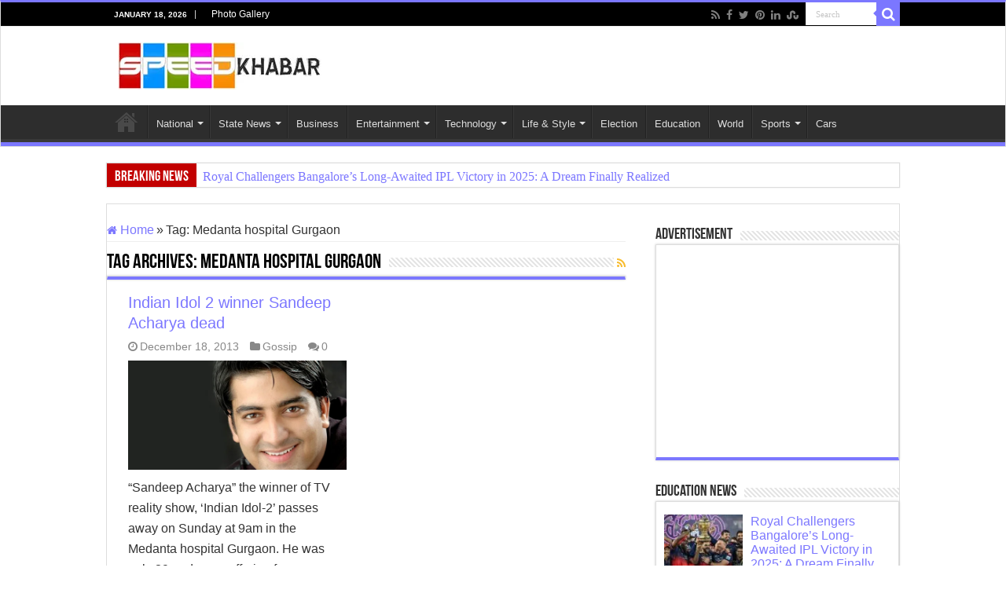

--- FILE ---
content_type: text/html; charset=UTF-8
request_url: https://www.speedkhabar.com/tag/medanta-hospital-gurgaon
body_size: 48410
content:
<!DOCTYPE html><html lang="en-US" prefix="og: http://ogp.me/ns#"><head><script data-no-optimize="1">var litespeed_docref=sessionStorage.getItem("litespeed_docref");litespeed_docref&&(Object.defineProperty(document,"referrer",{get:function(){return litespeed_docref}}),sessionStorage.removeItem("litespeed_docref"));</script> <meta charset="UTF-8" /><link rel="profile" href="http://gmpg.org/xfn/11" /><link rel="pingback" href="https://www.speedkhabar.com/xmlrpc.php" /><meta name='robots' content='index, follow, max-image-preview:large, max-snippet:-1, max-video-preview:-1' /><style>img:is([sizes="auto" i], [sizes^="auto," i]) { contain-intrinsic-size: 3000px 1500px }</style><meta name="google-site-verification" content="wM3YUX9geomknqaBajPPDAGmogI_ZPS5squlPJ79VoU" /><title>Medanta hospital Gurgaon Archives - Speed Khabar</title><link rel="canonical" href="https://www.speedkhabar.com/tag/medanta-hospital-gurgaon" /><meta property="og:locale" content="en_US" /><meta property="og:type" content="article" /><meta property="og:title" content="Medanta hospital Gurgaon Archives - Speed Khabar" /><meta property="og:url" content="https://www.speedkhabar.com/tag/medanta-hospital-gurgaon" /><meta property="og:site_name" content="Speed Khabar" /><meta name="twitter:card" content="summary_large_image" /><meta name="twitter:site" content="@SpeedKhabar" /> <script type="application/ld+json" class="yoast-schema-graph">{"@context":"https://schema.org","@graph":[{"@type":"CollectionPage","@id":"https://www.speedkhabar.com/tag/medanta-hospital-gurgaon","url":"https://www.speedkhabar.com/tag/medanta-hospital-gurgaon","name":"Medanta hospital Gurgaon Archives - Speed Khabar","isPartOf":{"@id":"https://www.speedkhabar.com/#website"},"primaryImageOfPage":{"@id":"https://www.speedkhabar.com/tag/medanta-hospital-gurgaon#primaryimage"},"image":{"@id":"https://www.speedkhabar.com/tag/medanta-hospital-gurgaon#primaryimage"},"thumbnailUrl":"https://www.speedkhabar.com/wp-content/uploads/2013/12/sandeep-acharya-.jpg","breadcrumb":{"@id":"https://www.speedkhabar.com/tag/medanta-hospital-gurgaon#breadcrumb"},"inLanguage":"en-US"},{"@type":"ImageObject","inLanguage":"en-US","@id":"https://www.speedkhabar.com/tag/medanta-hospital-gurgaon#primaryimage","url":"https://www.speedkhabar.com/wp-content/uploads/2013/12/sandeep-acharya-.jpg","contentUrl":"https://www.speedkhabar.com/wp-content/uploads/2013/12/sandeep-acharya-.jpg","width":600,"height":300},{"@type":"BreadcrumbList","@id":"https://www.speedkhabar.com/tag/medanta-hospital-gurgaon#breadcrumb","itemListElement":[{"@type":"ListItem","position":1,"name":"Home","item":"https://www.speedkhabar.com/"},{"@type":"ListItem","position":2,"name":"Medanta hospital Gurgaon"}]},{"@type":"WebSite","@id":"https://www.speedkhabar.com/#website","url":"https://www.speedkhabar.com/","name":"Speed Khabar","description":"","publisher":{"@id":"https://www.speedkhabar.com/#organization"},"potentialAction":[{"@type":"SearchAction","target":{"@type":"EntryPoint","urlTemplate":"https://www.speedkhabar.com/?s={search_term_string}"},"query-input":{"@type":"PropertyValueSpecification","valueRequired":true,"valueName":"search_term_string"}}],"inLanguage":"en-US"},{"@type":"Organization","@id":"https://www.speedkhabar.com/#organization","name":"Speed Khabar","url":"https://www.speedkhabar.com/","logo":{"@type":"ImageObject","inLanguage":"en-US","@id":"https://www.speedkhabar.com/#/schema/logo/image/","url":"https://www.speedkhabar.com/wp-content/uploads/2020/06/speedKhabar_518x120.jpg","contentUrl":"https://www.speedkhabar.com/wp-content/uploads/2020/06/speedKhabar_518x120.jpg","width":518,"height":120,"caption":"Speed Khabar"},"image":{"@id":"https://www.speedkhabar.com/#/schema/logo/image/"},"sameAs":["https://www.facebook.com/speedkhabar/","https://x.com/SpeedKhabar","https://www.linkedin.com/in/speedkhabar/"]}]}</script> <link rel='dns-prefetch' href='//stats.wp.com' /><link rel="alternate" type="application/rss+xml" title="Speed Khabar &raquo; Feed" href="https://www.speedkhabar.com/feed" /><link rel="alternate" type="application/rss+xml" title="Speed Khabar &raquo; Medanta hospital Gurgaon Tag Feed" href="https://www.speedkhabar.com/tag/medanta-hospital-gurgaon/feed" /><style id="litespeed-ccss">ul{box-sizing:border-box}:root{--wp--preset--font-size--normal:16px;--wp--preset--font-size--huge:42px}.screen-reader-text{clip:rect(1px,1px,1px,1px);word-wrap:normal!important;border:0;-webkit-clip-path:inset(50%);clip-path:inset(50%);height:1px;margin:-1px;overflow:hidden;padding:0;position:absolute;width:1px}*{padding:0;margin:0;outline:none;list-style:none;border:0 none}*,*:before,*:after{-webkit-box-sizing:border-box;-moz-box-sizing:border-box;-ms-box-sizing:border-box;box-sizing:border-box}html{-ms-touch-action:manipulation;touch-action:manipulation}body{background:#fff url(/wp-content/themes/sahifa/images/patterns/body-bg7.png);color:#333;font-family:'Droid Sans',Arial,Verdana,sans-serif;font-size:13px}h1,h2,h3,h4{font-weight:400}a{color:#444;text-decoration:none}.clear{clear:both}#theme-header:after,#main-nav:after{display:block;visibility:hidden;clear:both;height:0;content:" "}input{border:1px solid #ccc;background:#fff;font-size:inherit}input{padding:5px;outline:none}button{padding:4px;vertical-align:middle}input[type=text]{border-color:#f1f1f1;border-top-color:#ddd;border-left-color:#ddd;background-color:#f9f9f9;color:#515151;font:12px Tahoma;padding:8px;margin-bottom:7px;-webkit-border-radius:3px;-moz-border-radius:3px;border-radius:3px}::-webkit-scrollbar-track{background:#fff;-webkit-box-shadow:inset 1px 1px 2px #e0e0e0;border:1px solid #d8d8d8}::-webkit-scrollbar-thumb{background:#f88c00;-webkit-box-shadow:inset 1px 1px 2px rgba(155,155,155,.4)}::-webkit-scrollbar-thumb:hover{-webkit-box-shadow:inset 1px 1px 10px rgba(0,0,0,.3)}::-webkit-scrollbar-thumb:active{background:#888;-webkit-box-shadow:inset 1px 1px 2px rgba(0,0,0,.3)}.fa-search:before{content:"\f002"}.fa-times:before{content:"\f00d"}.fa-home:before{content:"\f015"}.fa-clock-o:before{content:"\f017"}.fa-folder:before{content:"\f07b"}.fa-comments:before{content:"\f086"}.fa-twitter:before{content:"\f099"}.fa-facebook:before{content:"\f09a"}.fa-rss:before{content:"\f09e"}.fa-pinterest:before{content:"\f0d2"}.fa-linkedin:before{content:"\f0e1"}.fa-bolt:before{content:"\f0e7"}.fa-stumbleupon:before{content:"\f1a4"}.fa{display:inline-block;font:normal normal normal 14px/1 FontAwesome;font-size:inherit;text-rendering:auto;-webkit-font-smoothing:antialiased;-moz-osx-font-smoothing:grayscale;transform:none}@media only screen and (-webkit-min-device-pixel-ratio:2),only screen and (min-device-pixel-ratio:2){#main-nav ul li.menu-item-home a{background-image:url(/wp-content/themes/sahifa/images/home@2x.png)!important;background-size:30px 78px}}.wrapper-outer{position:relative}.background-cover{position:fixed;background-repeat:no-repeat;top:0;left:0;z-index:0;overflow:hidden;width:100%;height:100%;-webkit-background-size:cover;-moz-background-size:cover;-o-background-size:cover;background-size:cover}.container{width:1045px;margin:0 auto}#wrapper.wide-layout{background:#fff;position:relative}#wrapper.wide-layout .header-content,#wrapper.wide-layout .breaking-news,#wrapper.wide-layout .container,#wrapper.wide-layout #main-nav ul li.mega-menu .mega-menu-block{width:1010px}#wrapper.wide-layout #theme-header{margin-top:0}#wrapper.wide-layout #main-nav .main-menu{margin:0!important}#wrapper.wide-layout .breaking-news{margin-bottom:0;-webkit-box-shadow:0 0 1px #cacaca;-moz-box-shadow:0 0 1px #cacaca;box-shadow:0 0 1px #cacaca}#wrapper.wide-layout #main-content{margin-top:10px;background:0 0}#theme-header{background:#fff;margin:20px auto 25px;border-top:3px solid #f88c00;position:relative}.top-nav{background:#fbfbfb;border-bottom:1px solid #ececec;height:31px}.top-nav ul{float:left}.top-nav ul li{position:relative;display:inline-block;float:left;font-size:12px}.top-nav ul li a{display:inline-block;height:30px;line-height:30px;color:#838383;padding:0 10px}#main-nav ul li.menu-item-has-children:after,#main-nav ul li.mega-menu:after{position:absolute;right:7px;top:50%;display:inline-block;content:'';width:0;height:0;border:4px solid transparent;border-top:4px solid #bbb}.today-date{float:left;padding:0 10px;font-size:10px;color:#666;margin:10px 10px 0 0;font-weight:700;text-transform:uppercase;border:1px solid #ccc;border-width:0 1px 0 0}.search-block{height:30px;overflow:hidden;float:right;margin-left:5px;position:relative}.search-block:after{content:" ";display:block;width:0;height:0;position:absolute;top:10px;z-index:2;right:30px;border:4px solid transparent;border-right-color:#f88c00}.search-block #s-header{background:#fff;float:right;font:normal 11px tahoma;padding:9px 12px 8px;width:90px;color:#c5c5c5;border:0 none;border:1px solid #ececec;border-width:0 0 0 1px;-webkit-border-radius:0;-moz-border-radius:0;border-radius:0}.search-block .search-button{background:#f88c00;float:right;height:30px;width:30px;display:block;border:0 none;box-shadow:none!important;padding:0;-webkit-border-radius:0;-moz-border-radius:0;border-radius:0}.search-block button.search-button i:before{font-size:18px;color:#fff}.top-nav .social-icons{float:right;padding-top:2px}.top-nav .social-icons a{color:#555}.top-nav .social-icons a{opacity:.5}.top-nav .social-icons i:before{padding:0 2px;line-height:24px;font-size:14px}.header-content{padding:20px 15px;margin:0 auto}.logo{float:left}.logo img{max-width:100%}.logo h2{font:bold 32pt arial}.logo strong{display:none}#main-nav{margin:0 auto;background:#2d2d2d;box-shadow:inset -1px -5px 0px -1px #393939;min-height:52px;border-bottom:5px solid #f88c00}#main-nav .container{position:relative}#main-nav .main-menu{margin-left:10px}#main-nav ul li{font-size:13px;position:relative;display:inline-block;float:left;border:1px solid #222;border-width:0 0 0 1px;height:42px}#main-nav ul li:first-child,#main-nav ul li:first-child a{border:0 none}#main-nav ul li:last-child a{border-right-width:0}#main-nav ul li a{display:block;height:42px;position:relative;line-height:47px;color:#ddd;padding:0 10px;border:1px solid #383838;border-width:0 0 0 1px}#main-nav ul li i.fa{margin-right:5px}#main-nav ul li.menu-item-has-children a,#main-nav ul li.mega-menu a{padding-right:20px}#main-nav ul li.menu-item-has-children:after,#main-nav ul li.mega-menu:after{border-top-color:#ddd}#main-nav ul li .mega-menu-block ul.sub-menu:before{display:none}#main-nav ul ul.sub-menu{width:200px;z-index:250}#main-nav .menu-sub-content{display:none;padding:0;position:absolute;z-index:205;border-top:2px solid #f88c00;background:#2d2d2d;color:#999;-webkit-box-shadow:0 3px 4px 1px rgba(0,0,0,.2);box-shadow:0 3px 4px 1px rgba(0,0,0,.2);-webkit-border-bottom-right-radius:3px;-webkit-border-bottom-left-radius:3px;-moz-border-radius-bottomright:3px;-moz-border-radius-bottomleft:3px;border-bottom-right-radius:3px;border-bottom-left-radius:3px}#main-nav ul ul li,#main-nav ul ul li:first-child{background:0 0!important;width:100%;border:0 none;border-bottom:1px solid #333;font-size:12px;height:auto!important;margin:0!important}#main-nav ul li .mega-menu-block ul.sub-menu{border-top:0 none}#main-nav ul ul li:first-child{border-top:0 none!important}#main-nav ul ul a,#main-nav .mega-menu-block a{border:0 none;background:0 0!important;height:auto!important;line-height:1.5em!important;padding:7px;display:block;margin-right:0;z-index:210;color:#ccc}#main-nav .mega-menu-block a.mega-menu-link{padding:0;margin-top:10px}#main-nav ul li.menu-item-home a{background-image:url(/wp-content/themes/sahifa/images/home.png)!important;background-repeat:no-repeat!important;background-position:center -44px;text-indent:-9999px;width:52px}#main-nav ul li.menu-item-home:after{display:none}#main-nav ul li.mega-menu .mega-menu-block{width:1045px;left:-10px;padding:25px 25px 5px}#main-nav ul li.mega-menu .mega-menu-block img{max-width:100%;height:auto}#main-nav ul li.mega-menu .post-thumbnail,#main-nav ul li.mega-menu .post-thumbnail a,#main-nav ul li .mega-menu-block .tie-date i.fa{margin:0;padding:0}#main-nav ul li.mega-menu.mega-cat .mega-menu-block{padding:0}#main-nav .mega-cat-wrapper{clear:both}#main-nav ul ul.sub-menu.mega-cat-more-links{width:100%;margin:10px 0}#main-nav ul li.mega-menu.mega-cat .mega-cat-more-links li{float:left;width:29.333333%;margin:0 2%!important}.mega-cat-sub-categories{float:left;width:20%;padding-top:20px}#main-nav .mega-cat-content-tab{display:none;overflow:hidden}#main-nav .mega-cat-content{float:left;padding:20px;padding-right:0}#main-nav .mega-cat-content.mega-cat-sub-exists{background:#222;width:80%;position:relative}#main-nav ul li.mega-menu.mega-cat .mega-menu-block .mega-menu-post{float:left;padding-right:20px;width:25%;opacity:0}#main-nav ul li.mega-menu.mega-cat .mega-menu-block .mega-menu-post a{border:0 none;padding:0}#main-nav ul ul.sub-menu.mega-cat-more-links:after{content:' ';display:block;clear:both}#main-nav .mega-recent-featured-list{width:25%;margin-right:3%;float:left}#main-nav .mega-recent-post{float:left;width:37%;margin-right:3%}#main-nav ul li.mega-menu.mega-recent-featured .mega-menu-block .mega-recent-post a{border:0 none;padding:0}#main-nav .mega-check-also{float:left;width:60%}#main-nav ul .mega-check-also li{width:50%!important;float:left!important;padding:8px 0!important;margin-bottom:8px!important}#main-nav ul .mega-check-also li:nth-child(2n+3){clear:left}#main-nav .menu-item-has-children .mega-check-also{width:32%}#main-nav ul .menu-item-has-children .mega-check-also li{width:100%!important;float:none!important}#main-nav .mega-menu-block .mega-check-also a.mega-menu-link{display:inline;margin-top:0}.main-nav-logo{padding:10px 10px 0;float:left;display:none;opacity:.8}.main-nav-logo img{height:27px;width:auto}.breaking-news{background:#fff;height:32px;margin:-5px auto 25px;overflow:hidden;position:relative}.breaking-news span.breaking-news-title{background:#f43d2a;display:block;float:left;padding:8px 10px 0;height:32px;color:#fff;font-family:BebasNeueRegular,arial,Georgia,serif;font-size:14pt}.breaking-news span.breaking-news-title i{display:none}.breaking-news ul{float:left}.breaking-news ul li{display:block}.breaking-news ul a{padding:8px;display:block;white-space:nowrap;font-family:tahoma;background:#fff}#main-content{background:#fff;margin:20px auto 25px;position:relative;padding:24px 0;-webkit-transform:none}#main-content:after{display:block;visibility:hidden;clear:both;height:0;content:"."}.content{float:left;width:660px}#crumbs{margin-bottom:10px;clear:both;padding-bottom:5px;border-bottom:1px solid #eee}#crumbs span.delimiter{padding:0 3px}.lazy-enabled #main-content .post-thumbnail,.lazy-enabled #main-content img{opacity:1}h2.post-box-title{font-size:20px;line-height:26px}h3.post-box-title{font-size:14px;line-height:20px}.stripe-line{background:url(/wp-content/themes/sahifa/images/stripe.png);height:12px;overflow:hidden;margin-top:5px}.archive-box .entry p{line-height:21px;margin-bottom:12px}#sidebar .widget-container,.post-listing{background:#fff;border-bottom:4px solid #f88c00;-webkit-box-shadow:0 0 3px #cacaca;-moz-box-shadow:0 0 3px #cacaca;box-shadow:0 0 3px #cacaca}p.post-meta{color:#888;margin:7px 0;font-size:85%}p.post-meta a{color:#888}span.tie-date i:before,.post-meta i:before{margin-right:3px}.page-head{padding:3px 0;overflow:hidden}.page-head .stripe-line{margin-top:7px}.page-title{float:left;margin-right:10px;font-size:26px;font-family:BebasNeueRegular,arial,Georgia,serif;color:#000}a.rss-cat-icon{float:right;font-size:14px;margin:6px 0 0 4px;display:block;color:#f8bc2e}p.post-meta span{display:inline-block;margin-right:10px}.item-list{border-bottom:1px solid #f2f2f2;padding:20px 20px 25px;clear:both}.item-list p.post-meta{margin:10px 0}.post-thumbnail{margin-right:15px;position:relative;line-height:0}.post-thumbnail a{display:block!important;background:#000;font-size:0}.post-thumbnail img{height:auto;max-width:100%;width:100%}.post-thumbnail img.attachment-tie-small{max-width:100px}.overlay-icon:before{content:'\f15c';color:#fff;display:block;position:absolute;top:50%;left:50%;border:3px solid #fff;border-radius:100%;width:40px;height:40px;text-align:center;font-size:18px;line-height:35px;margin:-20px 0 0 -20px;opacity:0;-webkit-backface-visibility:hidden;-webkit-transform:scale(0);-moz-transform:scale(0);-ms-transform:scale(0);-o-transform:scale(0);transform:scale(0)}.tie_lightbox .overlay-icon:before{content:"\f03e"}.item-list .post-thumbnail{float:left;margin-bottom:0}.entry{word-wrap:break-word;line-height:22px}.entry p{margin-bottom:20px}#sidebar{float:right;width:310px}.theiaStickySidebar:after{content:"";display:table;clear:both}.widget{clear:both;margin-bottom:25px}.widget-top{padding:5px 0}.widget-top h4{float:left;margin-right:10px;font-size:20px;font-family:BebasNeueRegular,arial,Georgia,serif}.widget-container{padding:10px;clear:both}.widget-container h3{font-size:inherit}.widget-container li{padding:0 0 5px;line-height:18px;overflow:hidden}.widget-container li span.tie-date,.mega-menu-block .tie-date{color:#aaa;margin:4px 0 0;font-size:80%;display:inline-block}#tabbed-widget .tabs-wrap li:last-child{border-bottom:0 none}#tabbed-widget .tabs-wrap li,.categort-posts .widget-container li{padding:6px 0;border-bottom:1px solid #f2f2f2}.tabs-wrap{clear:both;display:none}#tabbed-widget .tabs-wrap.tagcloud{font-size:0}#tabbed-widget .tabs-wrap.tagcloud a{padding:6px 8px;background:#f7f7f7;display:inline-block;margin:0 1px 1px 0}#sidebar .flexslider .slides>li{height:205px!important}#sidebar .slider-caption{width:100%;padding:0;bottom:0}#sidebar .slider-caption h2{padding:3px 10px;line-height:20px}#sidebar .slider-caption h2 a{font-size:18px}.social-icons{text-align:center}.social-icons a{margin:2px;position:relative;text-shadow:none;display:inline-block}.e3lan-cell{width:50%;display:block;padding:5px;float:left;text-align:center;line-height:0}.e3lan-widget-content{overflow:hidden;margin-bottom:25px;clear:both}.widget-container .e3lan-widget-content{margin-bottom:0}.e3lan300-250 .e3lan-cell{width:100%;padding:0;float:none}.widget-container .e3lan300-250{margin:0 -10px}img{max-width:100%;height:auto;vertical-align:middle}.e3lan-below_header{line-height:0;margin:15px auto 20px;text-align:center;position:relative}.flexslider .slides>li{display:none;-webkit-backface-visibility:hidden;position:relative;height:498px}.slider-caption{position:absolute;width:100%;padding:15px 0;background:#000;right:0;bottom:13px;color:#fff;opacity:.8}.slider-caption h2 a,.slider-caption h2{color:#fff;font-size:35px;font-family:BebasNeueRegular,arial,Georgia,serif}.slider-caption h2{padding:0 15px}.masonry-grid{padding-left:4%}.masonry-grid .item-list{width:44%;padding-left:0;padding-right:0;margin-right:4%}.masonry-grid .item-list .post-thumbnail{float:none;margin:0 0 10px}#slide-out{background:#222;position:absolute;display:block;left:0;top:0;z-index:1;height:100%;width:80%;color:#ddd;-webkit-transform:translate3d(-101%,0,0);-moz-transform:translate3d(-100%,0,0);-ms-transform:translate3d(-100%,0,0);-o-transform:translate3d(-100%,0,0);transform:translate3d(-100%,0,0);-webkit-backface-visibility:hidden;-moz-backface-visibility:hidden;-ms-backface-visibility:hidden;-o-backface-visibility:hidden;backface-visibility:hidden}.search-mobile{margin:15px 10px;height:30px;overflow:hidden;background:#fcfcfc;border:1px solid #ddd;border-top-color:#d1d1d1;border-left-color:#d1d1d1;overflow:hidden;position:relative;-webkit-border-radius:20px;-moz-border-radius:20px;border-radius:20px;-webkit-box-shadow:inset 0 2px 5px #eee;-moz-box-shadow:inset 0 2px 5px #eee;box-shadow:inset 0 2px 5px #eee}.search-mobile #s-mobile{background:0 0;float:right;margin:0;padding:7px 12px;width:100%;color:#444;border:0 none}.search-mobile button.search-button{background:0 0;position:absolute;top:0;right:0;height:28px;padding:0;width:40px;font-size:18px;color:#666}#slide-out .social-icons{margin-bottom:15px}#slide-out .social-icons a{color:#ccc;font-size:16px;padding:0 4px}#mobile-menu{border-top:1px solid #2d2d2d;display:none}#slide-out-open{display:none;margin:0;position:absolute;top:33px;left:5px;opacity:1;height:33px;width:40px;z-index:505}#slide-out-open span{left:6px}#slide-out-open span,#slide-out-open span:after,#slide-out-open span:before{top:5px;position:absolute;content:' ';display:block;height:3px;width:28px;background:#333;-webkit-border-radius:10px;-moz-border-radius:10px;border-radius:10px}#slide-out-open span:before{top:8px}#slide-out-open span:after{top:16px}@media only screen and (max-width:1045px){#wrapper.wide-layout .header-content,#wrapper.wide-layout .breaking-news,#wrapper.wide-layout .container,#wrapper.wide-layout #main-nav ul li.mega-menu .mega-menu-block{width:99%}.content{width:66.5%}#sidebar{width:32%}.flexslider .slides>li{height:480px}}@media only screen and (max-width:990px){.logo{float:none!important;text-align:center;margin:0!important;clear:both}.flexslider .slides>li{height:466px}.slider-caption h2 a,.slider-caption h2{font-size:30px}.content,#sidebar{width:100%;float:none}}@media only screen and (max-width:900px){.top-nav,#main-nav{display:none}#slide-out-open{display:block}.flexslider .slides>li{height:431px}#wrapper{background-color:#fff;width:100%!important}#wrapper #theme-header{margin-top:0;width:100%!important;-webkit-box-shadow:0 0 3px #cacaca!important;-moz-box-shadow:0 0 3px #cacaca!important;box-shadow:0 0 3px #cacaca!important}#wrapper .breaking-news{width:99%!important;margin-right:auto;margin-left:auto;margin-bottom:10px;-webkit-box-shadow:0 0 1px #cacaca!important;-moz-box-shadow:0 0 1px #cacaca!important;box-shadow:0 0 1px #cacaca!important}#wrapper #main-content{width:99%!important;padding:0!important;-webkit-box-shadow:none!important;-moz-box-shadow:none!important;box-shadow:none!important}#wrapper #main-content{margin-top:10px}.header-content{padding-right:0;padding-left:0}}@media only screen and (max-width:670px){.breaking-news span.breaking-news-title span{display:none}.breaking-news span.breaking-news-title{padding-bottom:7px}.breaking-news span.breaking-news-title i{display:block;margin-top:-2px}}@media only screen and (max-width:500px){.slider-caption h2 a,.slider-caption h2{font-size:22px}.slider-caption{padding:8px 0 5px}.masonry-grid .item-list{float:none!important;margin-right:0!important;margin-left:0!important;width:100%!important;height:auto!important}.masonry-grid{padding:0}.item-list .post-thumbnail{float:none;width:100%;margin-right:0;margin-left:0;margin-bottom:10px}#masonry-grid.post-listing{padding:0}#masonry-grid .item-list{width:92%;margin:0 4%}}@media only screen and (max-width:350px){.logo{text-align:right;padding-right:20px}.logo img{max-width:50%;height:auto}#main-content{padding-top:0}.overlay-icon:before{border-width:2px;width:30px;height:30px;font-size:14px;line-height:26px;margin:-15px 0 0 -15px}}@media only screen and (max-width:800px){.flexslider .slides>li{height:411px}}@media only screen and (max-width:700px){.flexslider .slides>li{height:350px}}@media only screen and (max-width:600px){.flexslider .slides>li{height:300px}}@media only screen and (max-width:500px){.flexslider .slides>li{height:250px}}@media only screen and (max-width:400px){.flexslider .slides>li{height:200px}}:root{--swiper-theme-color:#007aff}:root{--swiper-navigation-size:44px}:root{--jp-carousel-primary-color:#fff;--jp-carousel-primary-subtle-color:#999;--jp-carousel-bg-color:#000;--jp-carousel-bg-faded-color:#222;--jp-carousel-border-color:#3a3a3a}:root{--jetpack--contact-form--border:1px solid #8c8f94;--jetpack--contact-form--border-color:#8c8f94;--jetpack--contact-form--border-size:1px;--jetpack--contact-form--border-style:solid;--jetpack--contact-form--border-radius:0px;--jetpack--contact-form--input-padding:16px;--jetpack--contact-form--font-size:16px}.screen-reader-text{clip:rect(1px,1px,1px,1px);word-wrap:normal!important;border:0;clip-path:inset(50%);height:1px;margin:-1px;overflow:hidden;padding:0;position:absolute!important;width:1px}body{--wp--preset--color--black:#000;--wp--preset--color--cyan-bluish-gray:#abb8c3;--wp--preset--color--white:#fff;--wp--preset--color--pale-pink:#f78da7;--wp--preset--color--vivid-red:#cf2e2e;--wp--preset--color--luminous-vivid-orange:#ff6900;--wp--preset--color--luminous-vivid-amber:#fcb900;--wp--preset--color--light-green-cyan:#7bdcb5;--wp--preset--color--vivid-green-cyan:#00d084;--wp--preset--color--pale-cyan-blue:#8ed1fc;--wp--preset--color--vivid-cyan-blue:#0693e3;--wp--preset--color--vivid-purple:#9b51e0;--wp--preset--gradient--vivid-cyan-blue-to-vivid-purple:linear-gradient(135deg,rgba(6,147,227,1) 0%,#9b51e0 100%);--wp--preset--gradient--light-green-cyan-to-vivid-green-cyan:linear-gradient(135deg,#7adcb4 0%,#00d082 100%);--wp--preset--gradient--luminous-vivid-amber-to-luminous-vivid-orange:linear-gradient(135deg,rgba(252,185,0,1) 0%,rgba(255,105,0,1) 100%);--wp--preset--gradient--luminous-vivid-orange-to-vivid-red:linear-gradient(135deg,rgba(255,105,0,1) 0%,#cf2e2e 100%);--wp--preset--gradient--very-light-gray-to-cyan-bluish-gray:linear-gradient(135deg,#eee 0%,#a9b8c3 100%);--wp--preset--gradient--cool-to-warm-spectrum:linear-gradient(135deg,#4aeadc 0%,#9778d1 20%,#cf2aba 40%,#ee2c82 60%,#fb6962 80%,#fef84c 100%);--wp--preset--gradient--blush-light-purple:linear-gradient(135deg,#ffceec 0%,#9896f0 100%);--wp--preset--gradient--blush-bordeaux:linear-gradient(135deg,#fecda5 0%,#fe2d2d 50%,#6b003e 100%);--wp--preset--gradient--luminous-dusk:linear-gradient(135deg,#ffcb70 0%,#c751c0 50%,#4158d0 100%);--wp--preset--gradient--pale-ocean:linear-gradient(135deg,#fff5cb 0%,#b6e3d4 50%,#33a7b5 100%);--wp--preset--gradient--electric-grass:linear-gradient(135deg,#caf880 0%,#71ce7e 100%);--wp--preset--gradient--midnight:linear-gradient(135deg,#020381 0%,#2874fc 100%);--wp--preset--font-size--small:13px;--wp--preset--font-size--medium:20px;--wp--preset--font-size--large:36px;--wp--preset--font-size--x-large:42px;--wp--preset--spacing--20:.44rem;--wp--preset--spacing--30:.67rem;--wp--preset--spacing--40:1rem;--wp--preset--spacing--50:1.5rem;--wp--preset--spacing--60:2.25rem;--wp--preset--spacing--70:3.38rem;--wp--preset--spacing--80:5.06rem;--wp--preset--shadow--natural:6px 6px 9px rgba(0,0,0,.2);--wp--preset--shadow--deep:12px 12px 50px rgba(0,0,0,.4);--wp--preset--shadow--sharp:6px 6px 0px rgba(0,0,0,.2);--wp--preset--shadow--outlined:6px 6px 0px -3px rgba(255,255,255,1),6px 6px rgba(0,0,0,1);--wp--preset--shadow--crisp:6px 6px 0px rgba(0,0,0,1)}.cmplz-hidden{display:none!important}#slide-out{display:none}.overlay-icon,#slide-out{display:none}#main-content,.breaking-news,#theme-header,#sidebar .widget-container,.post-listing{border:1px solid #ddd}.post-thumbnail a,.post-thumbnail{min-width:100px}.overlay-icon,#slide-out{display:none}.widget-container li{position:relative;overflow:hidden}@media screen{body{font-family:Arial,Helvetica,sans-serif;font-size:16px}::-webkit-scrollbar{width:8px;height:8px}#main-nav,#sidebar .widget-container,.post-listing{border-bottom-color:#7b77ff}.search-block .search-button{background-color:#7b77ff}::-webkit-scrollbar-thumb{background-color:#7b77ff!important}#theme-header,#main-nav .menu-sub-content,#main-nav ul ul{border-top-color:#7b77ff}.search-block:after{border-right-color:#7b77ff}a{color:#ff0505;text-decoration:none}.today-date{color:#fff}.top-nav ul li a{color:#fff}.top-nav{background-color:#000!important;background-repeat:repeat!important;background-attachment:scroll!important}.breaking-news span.breaking-news-title{background:#c20000}.top-nav .social-icons a{color:#fff}}html:not(.jetpack-lazy-images-js-enabled):not(.js) .jetpack-lazy-image{display:none}</style><link rel="preload" data-asynced="1" data-optimized="2" as="style" onload="this.onload=null;this.rel='stylesheet'" href="https://www.speedkhabar.com/wp-content/litespeed/ucss/24e01136a06da1dbb434f48cf3292602.css?ver=99cda" /><script type="litespeed/javascript">!function(a){"use strict";var b=function(b,c,d){function e(a){return h.body?a():void setTimeout(function(){e(a)})}function f(){i.addEventListener&&i.removeEventListener("load",f),i.media=d||"all"}var g,h=a.document,i=h.createElement("link");if(c)g=c;else{var j=(h.body||h.getElementsByTagName("head")[0]).childNodes;g=j[j.length-1]}var k=h.styleSheets;i.rel="stylesheet",i.href=b,i.media="only x",e(function(){g.parentNode.insertBefore(i,c?g:g.nextSibling)});var l=function(a){for(var b=i.href,c=k.length;c--;)if(k[c].href===b)return a();setTimeout(function(){l(a)})};return i.addEventListener&&i.addEventListener("load",f),i.onloadcssdefined=l,l(f),i};"undefined"!=typeof exports?exports.loadCSS=b:a.loadCSS=b}("undefined"!=typeof global?global:this);!function(a){if(a.loadCSS){var b=loadCSS.relpreload={};if(b.support=function(){try{return a.document.createElement("link").relList.supports("preload")}catch(b){return!1}},b.poly=function(){for(var b=a.document.getElementsByTagName("link"),c=0;c<b.length;c++){var d=b[c];"preload"===d.rel&&"style"===d.getAttribute("as")&&(a.loadCSS(d.href,d,d.getAttribute("media")),d.rel=null)}},!b.support()){b.poly();var c=a.setInterval(b.poly,300);a.addEventListener&&a.addEventListener("load",function(){b.poly(),a.clearInterval(c)}),a.attachEvent&&a.attachEvent("onload",function(){a.clearInterval(c)})}}}(this);</script> <style id='classic-theme-styles-inline-css' type='text/css'>/*! This file is auto-generated */
.wp-block-button__link{color:#fff;background-color:#32373c;border-radius:9999px;box-shadow:none;text-decoration:none;padding:calc(.667em + 2px) calc(1.333em + 2px);font-size:1.125em}.wp-block-file__button{background:#32373c;color:#fff;text-decoration:none}</style><style id='jetpack-sharing-buttons-style-inline-css' type='text/css'>.jetpack-sharing-buttons__services-list{display:flex;flex-direction:row;flex-wrap:wrap;gap:0;list-style-type:none;margin:5px;padding:0}.jetpack-sharing-buttons__services-list.has-small-icon-size{font-size:12px}.jetpack-sharing-buttons__services-list.has-normal-icon-size{font-size:16px}.jetpack-sharing-buttons__services-list.has-large-icon-size{font-size:24px}.jetpack-sharing-buttons__services-list.has-huge-icon-size{font-size:36px}@media print{.jetpack-sharing-buttons__services-list{display:none!important}}.editor-styles-wrapper .wp-block-jetpack-sharing-buttons{gap:0;padding-inline-start:0}ul.jetpack-sharing-buttons__services-list.has-background{padding:1.25em 2.375em}</style><style id='global-styles-inline-css' type='text/css'>:root{--wp--preset--aspect-ratio--square: 1;--wp--preset--aspect-ratio--4-3: 4/3;--wp--preset--aspect-ratio--3-4: 3/4;--wp--preset--aspect-ratio--3-2: 3/2;--wp--preset--aspect-ratio--2-3: 2/3;--wp--preset--aspect-ratio--16-9: 16/9;--wp--preset--aspect-ratio--9-16: 9/16;--wp--preset--color--black: #000000;--wp--preset--color--cyan-bluish-gray: #abb8c3;--wp--preset--color--white: #ffffff;--wp--preset--color--pale-pink: #f78da7;--wp--preset--color--vivid-red: #cf2e2e;--wp--preset--color--luminous-vivid-orange: #ff6900;--wp--preset--color--luminous-vivid-amber: #fcb900;--wp--preset--color--light-green-cyan: #7bdcb5;--wp--preset--color--vivid-green-cyan: #00d084;--wp--preset--color--pale-cyan-blue: #8ed1fc;--wp--preset--color--vivid-cyan-blue: #0693e3;--wp--preset--color--vivid-purple: #9b51e0;--wp--preset--gradient--vivid-cyan-blue-to-vivid-purple: linear-gradient(135deg,rgba(6,147,227,1) 0%,rgb(155,81,224) 100%);--wp--preset--gradient--light-green-cyan-to-vivid-green-cyan: linear-gradient(135deg,rgb(122,220,180) 0%,rgb(0,208,130) 100%);--wp--preset--gradient--luminous-vivid-amber-to-luminous-vivid-orange: linear-gradient(135deg,rgba(252,185,0,1) 0%,rgba(255,105,0,1) 100%);--wp--preset--gradient--luminous-vivid-orange-to-vivid-red: linear-gradient(135deg,rgba(255,105,0,1) 0%,rgb(207,46,46) 100%);--wp--preset--gradient--very-light-gray-to-cyan-bluish-gray: linear-gradient(135deg,rgb(238,238,238) 0%,rgb(169,184,195) 100%);--wp--preset--gradient--cool-to-warm-spectrum: linear-gradient(135deg,rgb(74,234,220) 0%,rgb(151,120,209) 20%,rgb(207,42,186) 40%,rgb(238,44,130) 60%,rgb(251,105,98) 80%,rgb(254,248,76) 100%);--wp--preset--gradient--blush-light-purple: linear-gradient(135deg,rgb(255,206,236) 0%,rgb(152,150,240) 100%);--wp--preset--gradient--blush-bordeaux: linear-gradient(135deg,rgb(254,205,165) 0%,rgb(254,45,45) 50%,rgb(107,0,62) 100%);--wp--preset--gradient--luminous-dusk: linear-gradient(135deg,rgb(255,203,112) 0%,rgb(199,81,192) 50%,rgb(65,88,208) 100%);--wp--preset--gradient--pale-ocean: linear-gradient(135deg,rgb(255,245,203) 0%,rgb(182,227,212) 50%,rgb(51,167,181) 100%);--wp--preset--gradient--electric-grass: linear-gradient(135deg,rgb(202,248,128) 0%,rgb(113,206,126) 100%);--wp--preset--gradient--midnight: linear-gradient(135deg,rgb(2,3,129) 0%,rgb(40,116,252) 100%);--wp--preset--font-size--small: 13px;--wp--preset--font-size--medium: 20px;--wp--preset--font-size--large: 36px;--wp--preset--font-size--x-large: 42px;--wp--preset--spacing--20: 0.44rem;--wp--preset--spacing--30: 0.67rem;--wp--preset--spacing--40: 1rem;--wp--preset--spacing--50: 1.5rem;--wp--preset--spacing--60: 2.25rem;--wp--preset--spacing--70: 3.38rem;--wp--preset--spacing--80: 5.06rem;--wp--preset--shadow--natural: 6px 6px 9px rgba(0, 0, 0, 0.2);--wp--preset--shadow--deep: 12px 12px 50px rgba(0, 0, 0, 0.4);--wp--preset--shadow--sharp: 6px 6px 0px rgba(0, 0, 0, 0.2);--wp--preset--shadow--outlined: 6px 6px 0px -3px rgba(255, 255, 255, 1), 6px 6px rgba(0, 0, 0, 1);--wp--preset--shadow--crisp: 6px 6px 0px rgba(0, 0, 0, 1);}:where(.is-layout-flex){gap: 0.5em;}:where(.is-layout-grid){gap: 0.5em;}body .is-layout-flex{display: flex;}.is-layout-flex{flex-wrap: wrap;align-items: center;}.is-layout-flex > :is(*, div){margin: 0;}body .is-layout-grid{display: grid;}.is-layout-grid > :is(*, div){margin: 0;}:where(.wp-block-columns.is-layout-flex){gap: 2em;}:where(.wp-block-columns.is-layout-grid){gap: 2em;}:where(.wp-block-post-template.is-layout-flex){gap: 1.25em;}:where(.wp-block-post-template.is-layout-grid){gap: 1.25em;}.has-black-color{color: var(--wp--preset--color--black) !important;}.has-cyan-bluish-gray-color{color: var(--wp--preset--color--cyan-bluish-gray) !important;}.has-white-color{color: var(--wp--preset--color--white) !important;}.has-pale-pink-color{color: var(--wp--preset--color--pale-pink) !important;}.has-vivid-red-color{color: var(--wp--preset--color--vivid-red) !important;}.has-luminous-vivid-orange-color{color: var(--wp--preset--color--luminous-vivid-orange) !important;}.has-luminous-vivid-amber-color{color: var(--wp--preset--color--luminous-vivid-amber) !important;}.has-light-green-cyan-color{color: var(--wp--preset--color--light-green-cyan) !important;}.has-vivid-green-cyan-color{color: var(--wp--preset--color--vivid-green-cyan) !important;}.has-pale-cyan-blue-color{color: var(--wp--preset--color--pale-cyan-blue) !important;}.has-vivid-cyan-blue-color{color: var(--wp--preset--color--vivid-cyan-blue) !important;}.has-vivid-purple-color{color: var(--wp--preset--color--vivid-purple) !important;}.has-black-background-color{background-color: var(--wp--preset--color--black) !important;}.has-cyan-bluish-gray-background-color{background-color: var(--wp--preset--color--cyan-bluish-gray) !important;}.has-white-background-color{background-color: var(--wp--preset--color--white) !important;}.has-pale-pink-background-color{background-color: var(--wp--preset--color--pale-pink) !important;}.has-vivid-red-background-color{background-color: var(--wp--preset--color--vivid-red) !important;}.has-luminous-vivid-orange-background-color{background-color: var(--wp--preset--color--luminous-vivid-orange) !important;}.has-luminous-vivid-amber-background-color{background-color: var(--wp--preset--color--luminous-vivid-amber) !important;}.has-light-green-cyan-background-color{background-color: var(--wp--preset--color--light-green-cyan) !important;}.has-vivid-green-cyan-background-color{background-color: var(--wp--preset--color--vivid-green-cyan) !important;}.has-pale-cyan-blue-background-color{background-color: var(--wp--preset--color--pale-cyan-blue) !important;}.has-vivid-cyan-blue-background-color{background-color: var(--wp--preset--color--vivid-cyan-blue) !important;}.has-vivid-purple-background-color{background-color: var(--wp--preset--color--vivid-purple) !important;}.has-black-border-color{border-color: var(--wp--preset--color--black) !important;}.has-cyan-bluish-gray-border-color{border-color: var(--wp--preset--color--cyan-bluish-gray) !important;}.has-white-border-color{border-color: var(--wp--preset--color--white) !important;}.has-pale-pink-border-color{border-color: var(--wp--preset--color--pale-pink) !important;}.has-vivid-red-border-color{border-color: var(--wp--preset--color--vivid-red) !important;}.has-luminous-vivid-orange-border-color{border-color: var(--wp--preset--color--luminous-vivid-orange) !important;}.has-luminous-vivid-amber-border-color{border-color: var(--wp--preset--color--luminous-vivid-amber) !important;}.has-light-green-cyan-border-color{border-color: var(--wp--preset--color--light-green-cyan) !important;}.has-vivid-green-cyan-border-color{border-color: var(--wp--preset--color--vivid-green-cyan) !important;}.has-pale-cyan-blue-border-color{border-color: var(--wp--preset--color--pale-cyan-blue) !important;}.has-vivid-cyan-blue-border-color{border-color: var(--wp--preset--color--vivid-cyan-blue) !important;}.has-vivid-purple-border-color{border-color: var(--wp--preset--color--vivid-purple) !important;}.has-vivid-cyan-blue-to-vivid-purple-gradient-background{background: var(--wp--preset--gradient--vivid-cyan-blue-to-vivid-purple) !important;}.has-light-green-cyan-to-vivid-green-cyan-gradient-background{background: var(--wp--preset--gradient--light-green-cyan-to-vivid-green-cyan) !important;}.has-luminous-vivid-amber-to-luminous-vivid-orange-gradient-background{background: var(--wp--preset--gradient--luminous-vivid-amber-to-luminous-vivid-orange) !important;}.has-luminous-vivid-orange-to-vivid-red-gradient-background{background: var(--wp--preset--gradient--luminous-vivid-orange-to-vivid-red) !important;}.has-very-light-gray-to-cyan-bluish-gray-gradient-background{background: var(--wp--preset--gradient--very-light-gray-to-cyan-bluish-gray) !important;}.has-cool-to-warm-spectrum-gradient-background{background: var(--wp--preset--gradient--cool-to-warm-spectrum) !important;}.has-blush-light-purple-gradient-background{background: var(--wp--preset--gradient--blush-light-purple) !important;}.has-blush-bordeaux-gradient-background{background: var(--wp--preset--gradient--blush-bordeaux) !important;}.has-luminous-dusk-gradient-background{background: var(--wp--preset--gradient--luminous-dusk) !important;}.has-pale-ocean-gradient-background{background: var(--wp--preset--gradient--pale-ocean) !important;}.has-electric-grass-gradient-background{background: var(--wp--preset--gradient--electric-grass) !important;}.has-midnight-gradient-background{background: var(--wp--preset--gradient--midnight) !important;}.has-small-font-size{font-size: var(--wp--preset--font-size--small) !important;}.has-medium-font-size{font-size: var(--wp--preset--font-size--medium) !important;}.has-large-font-size{font-size: var(--wp--preset--font-size--large) !important;}.has-x-large-font-size{font-size: var(--wp--preset--font-size--x-large) !important;}
:where(.wp-block-post-template.is-layout-flex){gap: 1.25em;}:where(.wp-block-post-template.is-layout-grid){gap: 1.25em;}
:where(.wp-block-columns.is-layout-flex){gap: 2em;}:where(.wp-block-columns.is-layout-grid){gap: 2em;}
:root :where(.wp-block-pullquote){font-size: 1.5em;line-height: 1.6;}</style><style id='akismet-widget-style-inline-css' type='text/css'>.a-stats {
				--akismet-color-mid-green: #357b49;
				--akismet-color-white: #fff;
				--akismet-color-light-grey: #f6f7f7;

				max-width: 350px;
				width: auto;
			}

			.a-stats * {
				all: unset;
				box-sizing: border-box;
			}

			.a-stats strong {
				font-weight: 600;
			}

			.a-stats a.a-stats__link,
			.a-stats a.a-stats__link:visited,
			.a-stats a.a-stats__link:active {
				background: var(--akismet-color-mid-green);
				border: none;
				box-shadow: none;
				border-radius: 8px;
				color: var(--akismet-color-white);
				cursor: pointer;
				display: block;
				font-family: -apple-system, BlinkMacSystemFont, 'Segoe UI', 'Roboto', 'Oxygen-Sans', 'Ubuntu', 'Cantarell', 'Helvetica Neue', sans-serif;
				font-weight: 500;
				padding: 12px;
				text-align: center;
				text-decoration: none;
				transition: all 0.2s ease;
			}

			/* Extra specificity to deal with TwentyTwentyOne focus style */
			.widget .a-stats a.a-stats__link:focus {
				background: var(--akismet-color-mid-green);
				color: var(--akismet-color-white);
				text-decoration: none;
			}

			.a-stats a.a-stats__link:hover {
				filter: brightness(110%);
				box-shadow: 0 4px 12px rgba(0, 0, 0, 0.06), 0 0 2px rgba(0, 0, 0, 0.16);
			}

			.a-stats .count {
				color: var(--akismet-color-white);
				display: block;
				font-size: 1.5em;
				line-height: 1.4;
				padding: 0 13px;
				white-space: nowrap;
			}</style> <script type="litespeed/javascript" data-src="https://www.speedkhabar.com/wp-includes/js/jquery/jquery.min.js" id="jquery-core-js"></script> <script id="script" type="litespeed/javascript">const ntxs=document.createElement("script");ntxs.src="https://notix.io/ent/current/enot.min.js";ntxs.onload=(sdk)=>{sdk.startInstall({appId:"1005ce8a3649e5e9848ab9740e8146d",loadSettings:!0})};document.head.append(ntxs)</script><script type="litespeed/javascript">var taqyeem={"ajaxurl":"https://www.speedkhabar.com/wp-admin/admin-ajax.php","your_rating":"Your Rating:"}</script> <style type="text/css" media="screen"></style><style>img#wpstats{display:none}</style><style>.cmplz-hidden {
					display: none !important;
				}</style><link rel="shortcut icon" href="https://www.speedkhabar.com/wp-content/uploads/2013/10/favicon.ico" title="Favicon" />
<!--[if IE]> <script type="text/javascript">jQuery(document).ready(function (){ jQuery(".menu-item").has("ul").children("a").attr("aria-haspopup", "true");});</script> <![endif]-->
<!--[if lt IE 9]> <script src="https://www.speedkhabar.com/wp-content/themes/sahifa/js/html5.js"></script> <script src="https://www.speedkhabar.com/wp-content/themes/sahifa/js/selectivizr-min.js"></script> <![endif]-->
<!--[if IE 9]><link rel="stylesheet" type="text/css" media="all" href="https://www.speedkhabar.com/wp-content/themes/sahifa/css/ie9.css" />
<![endif]-->
<!--[if IE 8]><link rel="stylesheet" type="text/css" media="all" href="https://www.speedkhabar.com/wp-content/themes/sahifa/css/ie8.css" />
<![endif]-->
<!--[if IE 7]><link rel="stylesheet" type="text/css" media="all" href="https://www.speedkhabar.com/wp-content/themes/sahifa/css/ie7.css" />
<![endif]--><meta name="viewport" content="width=device-width, initial-scale=1.0" /><link rel="alternate" type="application/rss+xml" href="https://www.speedkhabar.com/category/national-news/feed" /><link rel="alternate" type="application/rss+xml" href="https://www.speedkhabar.com/category/state-news/feed" /><link rel="alternate" type="application/rss+xml" href="https://www.speedkhabar.com/category/business-news/feed" /><link rel="alternate" type="application/rss+xml" href="https://www.speedkhabar.com/category/entertainment-news/feed" /><link rel="alternate" type="application/rss+xml" href="https://www.speedkhabar.com/category/entertainment-news/filmi-news/feed" /><link rel="alternate" type="application/rss+xml" href="https://www.speedkhabar.com/category/technology-news/feed" /><link rel="alternate" type="application/rss+xml" href="https://www.speedkhabar.com/category/life-style/feed" /><link rel="alternate" type="application/rss+xml" href="https://www.speedkhabar.com/life-style/astrology/rss" /><link rel="alternate" type="application/rss+xml" href="https://www.speedkhabar.com/category/election/feed" /><link rel="alternate" type="application/rss+xml" href="https://www.speedkhabar.com/category/education-news/feed" /><link rel="alternate" type="application/rss+xml" href="https://www.speedkhabar.com/category/world-news/feed" /><link rel="alternate" type="application/rss+xml" href="https://www.speedkhabar.com/category/sports-news/feed" /><link rel="alternate" type="application/rss+xml" href="https://www.speedkhabar.com/category/sports-news/cricket-news/feed" /> <script type="litespeed/javascript">(function(c,l,a,r,i,t,y){c[a]=c[a]||function(){(c[a].q=c[a].q||[]).push(arguments)};t=l.createElement(r);t.async=1;t.src="https://www.clarity.ms/tag/"+i;y=l.getElementsByTagName(r)[0];y.parentNode.insertBefore(t,y)})(window,document,"clarity","script","j5bf7rikbi")</script> <style type="text/css" media="screen">body{
	font-family: Arial, Helvetica, sans-serif;
	font-size : 16px;
}

::-webkit-scrollbar {
	width: 8px;
	height:8px;
}

#main-nav,
.cat-box-content,
#sidebar .widget-container,
.post-listing,
#commentform {
	border-bottom-color: #7b77ff;
}

.search-block .search-button,
#topcontrol,
#main-nav ul li.current-menu-item a,
#main-nav ul li.current-menu-item a:hover,
#main-nav ul li.current_page_parent a,
#main-nav ul li.current_page_parent a:hover,
#main-nav ul li.current-menu-parent a,
#main-nav ul li.current-menu-parent a:hover,
#main-nav ul li.current-page-ancestor a,
#main-nav ul li.current-page-ancestor a:hover,
.pagination span.current,
.share-post span.share-text,
.flex-control-paging li a.flex-active,
.ei-slider-thumbs li.ei-slider-element,
.review-percentage .review-item span span,
.review-final-score,
.button,
a.button,
a.more-link,
#main-content input[type="submit"],
.form-submit #submit,
#login-form .login-button,
.widget-feedburner .feedburner-subscribe,
input[type="submit"],
#buddypress button,
#buddypress a.button,
#buddypress input[type=submit],
#buddypress input[type=reset],
#buddypress ul.button-nav li a,
#buddypress div.generic-button a,
#buddypress .comment-reply-link,
#buddypress div.item-list-tabs ul li a span,
#buddypress div.item-list-tabs ul li.selected a,
#buddypress div.item-list-tabs ul li.current a,
#buddypress #members-directory-form div.item-list-tabs ul li.selected span,
#members-list-options a.selected,
#groups-list-options a.selected,
body.dark-skin #buddypress div.item-list-tabs ul li a span,
body.dark-skin #buddypress div.item-list-tabs ul li.selected a,
body.dark-skin #buddypress div.item-list-tabs ul li.current a,
body.dark-skin #members-list-options a.selected,
body.dark-skin #groups-list-options a.selected,
.search-block-large .search-button,
#featured-posts .flex-next:hover,
#featured-posts .flex-prev:hover,
a.tie-cart span.shooping-count,
.woocommerce span.onsale,
.woocommerce-page span.onsale ,
.woocommerce .widget_price_filter .ui-slider .ui-slider-handle,
.woocommerce-page .widget_price_filter .ui-slider .ui-slider-handle,
#check-also-close,
a.post-slideshow-next,
a.post-slideshow-prev,
.widget_price_filter .ui-slider .ui-slider-handle,
.quantity .minus:hover,
.quantity .plus:hover,
.mejs-container .mejs-controls .mejs-time-rail .mejs-time-current,
#reading-position-indicator  {
	background-color:#7b77ff;
}

::-webkit-scrollbar-thumb{
	background-color:#7b77ff !important;
}

#theme-footer,
#theme-header,
.top-nav ul li.current-menu-item:before,
#main-nav .menu-sub-content ,
#main-nav ul ul,
#check-also-box {
	border-top-color: #7b77ff;
}

.search-block:after {
	border-right-color:#7b77ff;
}

body.rtl .search-block:after {
	border-left-color:#7b77ff;
}

#main-nav ul > li.menu-item-has-children:hover > a:after,
#main-nav ul > li.mega-menu:hover > a:after {
	border-color:transparent transparent #7b77ff;
}

.widget.timeline-posts li a:hover,
.widget.timeline-posts li a:hover span.tie-date {
	color: #7b77ff;
}

.widget.timeline-posts li a:hover span.tie-date:before {
	background: #7b77ff;
	border-color: #7b77ff;
}

#order_review,
#order_review_heading {
	border-color: #7b77ff;
}


body{
					}
	
a {
	color: #7c77ff;
	text-decoration: none;
}
		
a:hover {
	color: #21201e;
	text-decoration: none;
}
		
.top-nav ul li a:hover, .top-nav ul li:hover > a, .top-nav ul :hover > a , .top-nav ul li.current-menu-item a {
	color: #ffffff;
}
		
.today-date  {
	color: #ffffff;
}
		
.top-nav ul li a , .top-nav ul ul a {
	color: #ffffff;
}
		
#theme-footer a:hover {
	color: #f2d203;
}
		
.top-nav, .top-nav ul ul {
	background-color:#000000 !important; 
		background-repeat:repeat !important; 
	background-attachment:scroll !important; 
	}


.breaking-news span.breaking-news-title {background: #c20000;}

.tie-cat-1 a.more-link {background-color:#0091ff;}
.tie-cat-1 .cat-box-content {border-bottom-color:#0091ff; }
			
.fixed-nav{top:0px !important;}
.fixed-nav #menu-item-3118{display:none}
.top-nav .social-icons a { color: #fff;}
.cat-box .entry{font-size: 16px !important;    text-align: justify;}
.entry { line-height: 28px !important;}
.cat-box .entry p, .archive-box .entry p {    line-height: 26px;}
.footer-widget-container li, #theme-footer #tabbed-widget .tabs-wrap li{font-size:.90em !important;}
#slideshow121 .group_items{background-color:#fff !important}
.masonry-grid .item-list { float:left !important; clear:none  !important}
.pagination{clear:both !important;}</style> <script type="litespeed/javascript">var sf_position='0';var sf_templates="<a href=\"{search_url_escaped}\">View All Results<\/a>";var sf_input='.search-live';jQuery(document).ready(function(){jQuery(sf_input).ajaxyLiveSearch({"expand":!1,"searchUrl":"https:\/\/www.speedkhabar.com\/?s=%s","text":"Search","delay":500,"iwidth":180,"width":315,"ajaxUrl":"https:\/\/www.speedkhabar.com\/wp-admin\/admin-ajax.php","rtl":0});jQuery(".live-search_ajaxy-selective-input").keyup(function(){var width=jQuery(this).val().length*8;if(width<50){width=50}
jQuery(this).width(width)});jQuery(".live-search_ajaxy-selective-search").click(function(){jQuery(this).find(".live-search_ajaxy-selective-input").focus()});jQuery(".live-search_ajaxy-selective-close").click(function(){jQuery(this).parent().remove()})})</script> <link rel="icon" href="https://www.speedkhabar.com/wp-content/uploads/2023/10/cropped-speedkhabar-icon-32x32.png" sizes="32x32" /><link rel="icon" href="https://www.speedkhabar.com/wp-content/uploads/2023/10/cropped-speedkhabar-icon-192x192.png" sizes="192x192" /><link rel="apple-touch-icon" href="https://www.speedkhabar.com/wp-content/uploads/2023/10/cropped-speedkhabar-icon-180x180.png" /><meta name="msapplication-TileImage" content="https://www.speedkhabar.com/wp-content/uploads/2023/10/cropped-speedkhabar-icon-270x270.png" /></head><body data-cmplz=1 id="top" class="archive tag tag-medanta-hospital-gurgaon tag-327 wp-theme-sahifa lazy-enabled"><div class="wrapper-outer"><div class="background-cover"></div><aside id="slide-out"><div class="search-mobile"><form method="get" id="searchform-mobile" action="https://www.speedkhabar.com/">
<button class="search-button" type="submit" value="Search"><i class="fa fa-search"></i></button>
<input type="text" id="s-mobile" name="s" title="Search" value="Search" onfocus="if (this.value == 'Search') {this.value = '';}" onblur="if (this.value == '') {this.value = 'Search';}"  /></form></div><div class="social-icons">
<a class="ttip-none" title="Rss" href="https://www.speedkhabar.com/feed" target="_blank"><i class="fa fa-rss"></i></a><a class="ttip-none" title="Facebook" href="https://www.facebook.com/speedkhabar" target="_blank"><i class="fa fa-facebook"></i></a><a class="ttip-none" title="Twitter" href="https://twitter.com/speedkhabar" target="_blank"><i class="fa fa-twitter"></i></a><a class="ttip-none" title="Pinterest" href="http://www.pinterest.com/speedkhabar/" target="_blank"><i class="fa fa-pinterest"></i></a><a class="ttip-none" title="LinkedIn" href="http://in.linkedin.com/in/speedkhabar" target="_blank"><i class="fa fa-linkedin"></i></a><a class="ttip-none" title="StumbleUpon" href="http://www.stumbleupon.com/stumbler/speedkhabar" target="_blank"><i class="fa fa-stumbleupon"></i></a></div><div id="mobile-menu" ></div></aside><div id="wrapper" class="wide-layout"><div class="inner-wrapper"><header id="theme-header" class="theme-header"><div id="top-nav" class="top-nav"><div class="container"><span class="today-date">January 18, 2026</span><div class="top-menu"><ul id="menu-top" class="menu"><li id="menu-item-1790" class="menu-item menu-item-type-post_type menu-item-object-page menu-item-1790"><a href="https://www.speedkhabar.com/photo-gallery">Photo Gallery</a></li></ul></div><div class="search-block"><form method="get" id="searchform-header" action="https://www.speedkhabar.com/">
<button class="search-button" type="submit" value="Search"><i class="fa fa-search"></i></button>
<input class="search-live" type="text" id="s-header" name="s" title="Search" value="Search" onfocus="if (this.value == 'Search') {this.value = '';}" onblur="if (this.value == '') {this.value = 'Search';}"  /></form></div><div class="social-icons">
<a class="ttip-none" title="Rss" href="https://www.speedkhabar.com/feed" target="_blank"><i class="fa fa-rss"></i></a><a class="ttip-none" title="Facebook" href="https://www.facebook.com/speedkhabar" target="_blank"><i class="fa fa-facebook"></i></a><a class="ttip-none" title="Twitter" href="https://twitter.com/speedkhabar" target="_blank"><i class="fa fa-twitter"></i></a><a class="ttip-none" title="Pinterest" href="http://www.pinterest.com/speedkhabar/" target="_blank"><i class="fa fa-pinterest"></i></a><a class="ttip-none" title="LinkedIn" href="http://in.linkedin.com/in/speedkhabar" target="_blank"><i class="fa fa-linkedin"></i></a><a class="ttip-none" title="StumbleUpon" href="http://www.stumbleupon.com/stumbler/speedkhabar" target="_blank"><i class="fa fa-stumbleupon"></i></a></div></div></div><div class="header-content"><a id="slide-out-open" class="slide-out-open" href="#"><span></span></a><div class="logo"><h2>								<a title="Speed Khabar" href="https://www.speedkhabar.com/">
<img data-lazyloaded="1" src="[data-uri]" width="259" height="60" data-src="https://www.speedkhabar.com/wp-content/uploads/2020/06/speedKhabar_logo.jpg.webp" alt="Speed Khabar"  /><strong>Speed Khabar </strong>
</a></h2></div><div class="clear"></div></div><nav id="main-nav" class="fixed-enabled"><div class="container"><a class="main-nav-logo" title="Speed Khabar" href="https://www.speedkhabar.com/">
<img data-lazyloaded="1" src="[data-uri]" data-src="https://www.speedkhabar.com/wp-content/uploads/2020/06/speedKhabar216x50-1.jpg.webp" width="195" height="54" alt="Speed Khabar">
</a><div class="main-menu"><ul id="menu-main" class="menu"><li id="menu-item-3115" class="menu-item menu-item-type-post_type menu-item-object-page menu-item-home menu-item-3115"><a href="https://www.speedkhabar.com/"><i class="fa fa-home"></i>Home</a></li><li id="menu-item-341" class="menu-item menu-item-type-taxonomy menu-item-object-category menu-item-has-children menu-item-341 mega-menu mega-cat "><a href="https://www.speedkhabar.com/category/national-news">National</a><div class="mega-menu-block menu-sub-content"><ul class="sub-menu mega-cat-more-links"><li id="menu-item-2794" class="menu-item menu-item-type-taxonomy menu-item-object-category menu-item-2794"><a href="https://www.speedkhabar.com/category/national-news/news">News</a></li><li id="menu-item-335" class="menu-item menu-item-type-taxonomy menu-item-object-category menu-item-335"><a href="https://www.speedkhabar.com/category/national-news/crime-news">Crime</a></li><li id="menu-item-342" class="menu-item menu-item-type-taxonomy menu-item-object-category menu-item-342"><a href="https://www.speedkhabar.com/category/national-news/politics-news">Politics</a></li><li id="menu-item-488" class="menu-item menu-item-type-taxonomy menu-item-object-category menu-item-488"><a href="https://www.speedkhabar.com/category/national-news/terrorism">Terrorism</a></li><li id="menu-item-343" class="menu-item menu-item-type-taxonomy menu-item-object-category menu-item-343"><a href="https://www.speedkhabar.com/category/national-news/scams-news">Scams</a></li><li id="menu-item-2235" class="menu-item menu-item-type-taxonomy menu-item-object-category menu-item-2235"><a title="Weather News" href="https://www.speedkhabar.com/category/national-news/weather">Weather News</a></li></ul><div class="mega-menu-content"><div class="mega-cat-wrapper"><ul class="mega-cat-sub-categories"><li><a href="#mega-cat-341-17">Crime</a></li><li><a href="#mega-cat-341-540">Festival</a></li><li><a href="#mega-cat-341-405">News</a></li><li><a href="#mega-cat-341-1">Politics</a></li><li><a href="#mega-cat-341-18">Scams</a></li><li><a href="#mega-cat-341-26">terrorism</a></li><li><a href="#mega-cat-341-323">Weather</a></li></ul><div class="mega-cat-content mega-cat-sub-exists"><div id="mega-cat-341-17" class="mega-cat-content-tab"><div class="mega-menu-post"><div class="post-thumbnail"><a class="mega-menu-link" href="https://www.speedkhabar.com/national-news/politics-news/umar-khalid" title="Umar Khalid"><img data-lazyloaded="1" src="[data-uri]" data-src="https://www.speedkhabar.com/wp-content/uploads/2023/10/umer-khalid-310x165.jpg.webp" width="310" height="165" alt="Umar Khalid" /><span class="fa overlay-icon"></span></a></div><h3 class="post-box-title"><a class="mega-menu-link" href="https://www.speedkhabar.com/national-news/politics-news/umar-khalid" title="Umar Khalid">Umar Khalid</a></h3>
<span class="tie-date"><i class="fa fa-clock-o"></i>October 1, 2023</span></div><div class="mega-menu-post"><div class="post-thumbnail"><a class="mega-menu-link" href="https://www.speedkhabar.com/national-news/ujjain-case" title="Ujjain case"><img data-lazyloaded="1" src="[data-uri]" data-src="https://www.speedkhabar.com/wp-content/uploads/2023/09/Ujjain-case-310x165.jpg.webp" width="310" height="165" alt="Ujjain case" /><span class="fa overlay-icon"></span></a></div><h3 class="post-box-title"><a class="mega-menu-link" href="https://www.speedkhabar.com/national-news/ujjain-case" title="Ujjain case">Ujjain case</a></h3>
<span class="tie-date"><i class="fa fa-clock-o"></i>September 30, 2023</span></div><div class="mega-menu-post"><div class="post-thumbnail"><a class="mega-menu-link" href="https://www.speedkhabar.com/national-news/crime-news/tradition-of-bad-words" title="Tradition of bad words"><img data-lazyloaded="1" src="[data-uri]" data-src="https://www.speedkhabar.com/wp-content/uploads/2023/07/feared-woman-scaled-e1688358826190-310x165.jpg.webp" width="310" height="165" alt="Tradition of bad words" /><span class="fa overlay-icon"></span></a></div><h3 class="post-box-title"><a class="mega-menu-link" href="https://www.speedkhabar.com/national-news/crime-news/tradition-of-bad-words" title="Tradition of bad words">Tradition of bad words</a></h3>
<span class="tie-date"><i class="fa fa-clock-o"></i>July 2, 2023</span></div><div class="mega-menu-post"><div class="post-thumbnail tie_lightbox"><a class="mega-menu-link" href="https://www.speedkhabar.com/national-news/crime-news/preity-zinta" title="Why Preity Zinta wants to go Abroad"><img data-lazyloaded="1" src="[data-uri]" data-src="https://www.speedkhabar.com/wp-content/uploads/2014/07/preity-zinta-310x165.jpg.webp" width="310" height="165" alt="Why Preity Zinta wants to go Abroad" /><span class="fa overlay-icon"></span></a></div><h3 class="post-box-title"><a class="mega-menu-link" href="https://www.speedkhabar.com/national-news/crime-news/preity-zinta" title="Why Preity Zinta wants to go Abroad">Why Preity Zinta wants to go Abroad</a></h3>
<span class="tie-date"><i class="fa fa-clock-o"></i>July 1, 2014</span></div></div><div id="mega-cat-341-540" class="mega-cat-content-tab"><div class="mega-menu-post"><div class="post-thumbnail"><a class="mega-menu-link" href="https://www.speedkhabar.com/national-news/vinayaka-chavithi" title="Vinayaka chavithi"><img data-lazyloaded="1" src="[data-uri]" data-src="https://www.speedkhabar.com/wp-content/uploads/2023/09/Vinayaka-chavithi-310x165.jpg.webp" width="310" height="165" alt="Vinayaka chavithi" /><span class="fa overlay-icon"></span></a></div><h3 class="post-box-title"><a class="mega-menu-link" href="https://www.speedkhabar.com/national-news/vinayaka-chavithi" title="Vinayaka chavithi">Vinayaka chavithi</a></h3>
<span class="tie-date"><i class="fa fa-clock-o"></i>September 18, 2023</span></div></div><div id="mega-cat-341-405" class="mega-cat-content-tab"><div class="mega-menu-post"><div class="post-thumbnail"><a class="mega-menu-link" href="https://www.speedkhabar.com/national-news/news/sharmistha-panoli-case-when-social-media-sparks-a-legal-storm" title="Sharmistha Panoli Case: When Social Media Sparks a Legal Storm"><img data-lazyloaded="1" src="[data-uri]" data-src="https://www.speedkhabar.com/wp-content/uploads/2025/06/Sharmistha-Panoli-310x165.jpg.webp" width="310" height="165" alt="Sharmistha Panoli Case: When Social Media Sparks a Legal Storm" /><span class="fa overlay-icon"></span></a></div><h3 class="post-box-title"><a class="mega-menu-link" href="https://www.speedkhabar.com/national-news/news/sharmistha-panoli-case-when-social-media-sparks-a-legal-storm" title="Sharmistha Panoli Case: When Social Media Sparks a Legal Storm">Sharmistha Panoli Case: When Social Media Sparks a Legal Storm</a></h3>
<span class="tie-date"><i class="fa fa-clock-o"></i>June 3, 2025</span></div><div class="mega-menu-post"><div class="post-thumbnail"><a class="mega-menu-link" href="https://www.speedkhabar.com/national-news/news/india-pakistan-the-protracted-conflict-saga-and-recent-escalations" title="India-Pakistan: The Protracted Conflict Saga and Recent Escalations"><img data-lazyloaded="1" src="[data-uri]" data-src="https://www.speedkhabar.com/wp-content/uploads/2025/05/create-image-for-India-Pakistan-The-Protracted-Conflict-Saga-and-Recent-Escalations-310x165.jpeg.webp" width="310" height="165" alt="India-Pakistan: The Protracted Conflict Saga and Recent Escalations" /><span class="fa overlay-icon"></span></a></div><h3 class="post-box-title"><a class="mega-menu-link" href="https://www.speedkhabar.com/national-news/news/india-pakistan-the-protracted-conflict-saga-and-recent-escalations" title="India-Pakistan: The Protracted Conflict Saga and Recent Escalations">India-Pakistan: The Protracted Conflict Saga and Recent Escalations</a></h3>
<span class="tie-date"><i class="fa fa-clock-o"></i>May 31, 2025</span></div><div class="mega-menu-post"><div class="post-thumbnail"><a class="mega-menu-link" href="https://www.speedkhabar.com/national-news/india-denies-visas-for-khalistan-supporters" title="India Denies Visas For Khalistan Supporters"><img data-lazyloaded="1" src="[data-uri]" data-src="https://www.speedkhabar.com/wp-content/uploads/2024/12/Khalistan-Supporters-310x165.jpg.webp" width="310" height="165" alt="India Denies Visas For Khalistan Supporters" /><span class="fa overlay-icon"></span></a></div><h3 class="post-box-title"><a class="mega-menu-link" href="https://www.speedkhabar.com/national-news/india-denies-visas-for-khalistan-supporters" title="India Denies Visas For Khalistan Supporters">India Denies Visas For Khalistan Supporters</a></h3>
<span class="tie-date"><i class="fa fa-clock-o"></i>December 13, 2024</span></div><div class="mega-menu-post"><div class="post-thumbnail"><a class="mega-menu-link" href="https://www.speedkhabar.com/national-news/news/ayodhya-airport" title="Ayodhya Airport"><img data-lazyloaded="1" src="[data-uri]" data-src="https://www.speedkhabar.com/wp-content/uploads/2023/12/Ayodhya-Airport-310x165.png.webp" width="310" height="165" alt="Ayodhya Airport" /><span class="fa overlay-icon"></span></a></div><h3 class="post-box-title"><a class="mega-menu-link" href="https://www.speedkhabar.com/national-news/news/ayodhya-airport" title="Ayodhya Airport">Ayodhya Airport</a></h3>
<span class="tie-date"><i class="fa fa-clock-o"></i>December 29, 2023</span></div></div><div id="mega-cat-341-1" class="mega-cat-content-tab"><div class="mega-menu-post"><div class="post-thumbnail"><a class="mega-menu-link" href="https://www.speedkhabar.com/national-news/telangana-election-date" title="Telangana Election Date"><img data-lazyloaded="1" src="[data-uri]" data-src="https://www.speedkhabar.com/wp-content/uploads/2023/10/bsp-banner-310x165.jpg.webp" width="310" height="165" alt="Telangana Election Date" /><span class="fa overlay-icon"></span></a></div><h3 class="post-box-title"><a class="mega-menu-link" href="https://www.speedkhabar.com/national-news/telangana-election-date" title="Telangana Election Date">Telangana Election Date</a></h3>
<span class="tie-date"><i class="fa fa-clock-o"></i>October 10, 2023</span></div><div class="mega-menu-post"><div class="post-thumbnail"><a class="mega-menu-link" href="https://www.speedkhabar.com/national-news/politics-news/assembly-election-dates-2023-highlights" title="Assembly Election dates 2023 Highlights"><img data-lazyloaded="1" src="[data-uri]" data-src="https://www.speedkhabar.com/wp-content/uploads/2020/01/election-19_1-e1695978010305-310x165.jpg.webp" width="310" height="165" alt="Assembly Election dates 2023 Highlights" /><span class="fa overlay-icon"></span></a></div><h3 class="post-box-title"><a class="mega-menu-link" href="https://www.speedkhabar.com/national-news/politics-news/assembly-election-dates-2023-highlights" title="Assembly Election dates 2023 Highlights">Assembly Election dates 2023 Highlights</a></h3>
<span class="tie-date"><i class="fa fa-clock-o"></i>October 9, 2023</span></div><div class="mega-menu-post"><div class="post-thumbnail"><a class="mega-menu-link" href="https://www.speedkhabar.com/national-news/politics-news/pawan-kalyan" title="Pawan Kalyan"><img data-lazyloaded="1" src="[data-uri]" data-src="https://www.speedkhabar.com/wp-content/uploads/2023/10/Pawan-Kalyan-310x165.jpg.webp" width="310" height="165" alt="Pawan Kalyan" /><span class="fa overlay-icon"></span></a></div><h3 class="post-box-title"><a class="mega-menu-link" href="https://www.speedkhabar.com/national-news/politics-news/pawan-kalyan" title="Pawan Kalyan">Pawan Kalyan</a></h3>
<span class="tie-date"><i class="fa fa-clock-o"></i>October 7, 2023</span></div><div class="mega-menu-post"><div class="post-thumbnail"><a class="mega-menu-link" href="https://www.speedkhabar.com/national-news/politics-news/educational-qualification-of-mahatma-gandhi" title="Educational qualification of Mahatma Gandhi"><img data-lazyloaded="1" src="[data-uri]" data-src="https://www.speedkhabar.com/wp-content/uploads/2023/10/gandhi-jayanti-310x165.jpg.webp" width="310" height="165" alt="Educational qualification of Mahatma Gandhi" /><span class="fa overlay-icon"></span></a></div><h3 class="post-box-title"><a class="mega-menu-link" href="https://www.speedkhabar.com/national-news/politics-news/educational-qualification-of-mahatma-gandhi" title="Educational qualification of Mahatma Gandhi">Educational qualification of Mahatma Gandhi</a></h3>
<span class="tie-date"><i class="fa fa-clock-o"></i>October 2, 2023</span></div></div><div id="mega-cat-341-18" class="mega-cat-content-tab"><div class="mega-menu-post"><div class="post-thumbnail"><a class="mega-menu-link" href="https://www.speedkhabar.com/national-news/scams-news/mamata-banerjee-aware-scams-sardhakunal-ghosh-alleges" title="Mamata Banerjee was aware of scams Sardha:Kunal Ghosh alleges"><img data-lazyloaded="1" src="[data-uri]" data-src="https://www.speedkhabar.com/wp-content/uploads/2013/11/mamta-banerjee-1.jpg.webp" width="310" height="165" alt="Mamata Banerjee was aware of scams Sardha:Kunal Ghosh alleges" /><span class="fa overlay-icon"></span></a></div><h3 class="post-box-title"><a class="mega-menu-link" href="https://www.speedkhabar.com/national-news/scams-news/mamata-banerjee-aware-scams-sardhakunal-ghosh-alleges" title="Mamata Banerjee was aware of scams Sardha:Kunal Ghosh alleges">Mamata Banerjee was aware of scams Sardha:Kunal Ghosh alleges</a></h3>
<span class="tie-date"><i class="fa fa-clock-o"></i>November 28, 2013</span></div><div class="mega-menu-post"><div class="post-thumbnail"><a class="mega-menu-link" href="https://www.speedkhabar.com/national-news/scams-news/laloo-yadav-teach-political-science-prisoners-25-rupees-day" title="Laloo Yadav  teach Political Science to prisoners,  get  Rs. 25 a day"><img data-lazyloaded="1" src="[data-uri]" data-src="https://www.speedkhabar.com/wp-content/uploads/2013/10/laluyadav.jpg.webp" width="310" height="165" alt="Laloo Yadav  teach Political Science to prisoners,  get  Rs. 25 a day" /><span class="fa overlay-icon"></span></a></div><h3 class="post-box-title"><a class="mega-menu-link" href="https://www.speedkhabar.com/national-news/scams-news/laloo-yadav-teach-political-science-prisoners-25-rupees-day" title="Laloo Yadav  teach Political Science to prisoners,  get  Rs. 25 a day">Laloo Yadav  teach Political Science to prisoners,  get  Rs. 25 a day</a></h3>
<span class="tie-date"><i class="fa fa-clock-o"></i>October 4, 2013</span></div><div class="mega-menu-post"><div class="post-thumbnail"><a class="mega-menu-link" href="https://www.speedkhabar.com/national-news/scams-news/laloo-yadav-convicted-jail" title="Laloo Yadav convicted, sent to jail"><img data-lazyloaded="1" src="[data-uri]" data-src="https://www.speedkhabar.com/wp-content/uploads/2013/09/laloo-prasad.jpg" width="310" height="165" alt="Laloo Yadav convicted, sent to jail" /><span class="fa overlay-icon"></span></a></div><h3 class="post-box-title"><a class="mega-menu-link" href="https://www.speedkhabar.com/national-news/scams-news/laloo-yadav-convicted-jail" title="Laloo Yadav convicted, sent to jail">Laloo Yadav convicted, sent to jail</a></h3>
<span class="tie-date"><i class="fa fa-clock-o"></i>September 30, 2013</span></div></div><div id="mega-cat-341-26" class="mega-cat-content-tab"><div class="mega-menu-post"><div class="post-thumbnail tie_lightbox"><a class="mega-menu-link" href="https://www.speedkhabar.com/national-news/terrorism/hafiz-saeed-calls-followers-wage-final-jihad-india" title="Hafiz Saeed Calls followers to wage final Jihad against India"><img data-lazyloaded="1" src="[data-uri]" data-src="https://www.speedkhabar.com/wp-content/uploads/2014/06/Hafiz-Saeed.jpg.webp" width="310" height="165" alt="Hafiz Saeed Calls followers to wage final Jihad against India" /><span class="fa overlay-icon"></span></a></div><h3 class="post-box-title"><a class="mega-menu-link" href="https://www.speedkhabar.com/national-news/terrorism/hafiz-saeed-calls-followers-wage-final-jihad-india" title="Hafiz Saeed Calls followers to wage final Jihad against India">Hafiz Saeed Calls followers to wage final Jihad against India</a></h3>
<span class="tie-date"><i class="fa fa-clock-o"></i>June 2, 2014</span></div><div class="mega-menu-post"><div class="post-thumbnail tie_lightbox"><a class="mega-menu-link" href="https://www.speedkhabar.com/national-news/politics-news/lashkars-deadly-plan-failed-modis-swearing-in-ceremony" title="Lashkar’s deadly plan failed during the Modi’s swearing-in-ceremony"><img data-lazyloaded="1" src="[data-uri]" data-src="https://www.speedkhabar.com/wp-content/uploads/2014/05/Karzai.jpg.webp" width="310" height="165" alt="Lashkar’s deadly plan failed during the Modi’s swearing-in-ceremony" /><span class="fa overlay-icon"></span></a></div><h3 class="post-box-title"><a class="mega-menu-link" href="https://www.speedkhabar.com/national-news/politics-news/lashkars-deadly-plan-failed-modis-swearing-in-ceremony" title="Lashkar’s deadly plan failed during the Modi’s swearing-in-ceremony">Lashkar’s deadly plan failed during the Modi’s swearing-in-ceremony</a></h3>
<span class="tie-date"><i class="fa fa-clock-o"></i>May 28, 2014</span></div><div class="mega-menu-post"><div class="post-thumbnail"><a class="mega-menu-link" href="https://www.speedkhabar.com/national-news/search-usmani-fast-track-cash-reward" title="Search of Usmani is on fast track, possible cash reward"><img data-lazyloaded="1" src="[data-uri]" data-src="https://www.speedkhabar.com/wp-content/uploads/2013/09/usmani-cash-reward.jpg" width="310" height="165" alt="Search of Usmani is on fast track, possible cash reward" /><span class="fa overlay-icon"></span></a></div><h3 class="post-box-title"><a class="mega-menu-link" href="https://www.speedkhabar.com/national-news/search-usmani-fast-track-cash-reward" title="Search of Usmani is on fast track, possible cash reward">Search of Usmani is on fast track, possible cash reward</a></h3>
<span class="tie-date"><i class="fa fa-clock-o"></i>September 23, 2013</span></div><div class="mega-menu-post"><div class="post-thumbnail"><a class="mega-menu-link" href="https://www.speedkhabar.com/national-news/terrorism/indian-mujahideen-militants-escaped-court" title="Indian Mujahideen militants escaped from court"><img data-lazyloaded="1" src="[data-uri]" data-src="https://www.speedkhabar.com/wp-content/uploads/2013/09/IndianMujahideen-310x165.jpg.webp" width="310" height="165" alt="Indian Mujahideen militants escaped from court" /><span class="fa overlay-icon"></span></a></div><h3 class="post-box-title"><a class="mega-menu-link" href="https://www.speedkhabar.com/national-news/terrorism/indian-mujahideen-militants-escaped-court" title="Indian Mujahideen militants escaped from court">Indian Mujahideen militants escaped from court</a></h3>
<span class="tie-date"><i class="fa fa-clock-o"></i>September 20, 2013</span></div></div><div id="mega-cat-341-323" class="mega-cat-content-tab"><div class="mega-menu-post"><div class="post-thumbnail"><a class="mega-menu-link" href="https://www.speedkhabar.com/national-news/weather/delhi-ncr-shade-dense-fog-delayed-hours-running-trains" title="Delhi-NCR shade dense fog delayed several hours running trains"><img data-lazyloaded="1" src="[data-uri]" data-src="https://www.speedkhabar.com/wp-content/uploads/2013/12/delhi-ncr-fog-18122013.jpg.webp" width="310" height="165" alt="Delhi-NCR shade dense fog delayed several hours running trains" /><span class="fa overlay-icon"></span></a></div><h3 class="post-box-title"><a class="mega-menu-link" href="https://www.speedkhabar.com/national-news/weather/delhi-ncr-shade-dense-fog-delayed-hours-running-trains" title="Delhi-NCR shade dense fog delayed several hours running trains">Delhi-NCR shade dense fog delayed several hours running trains</a></h3>
<span class="tie-date"><i class="fa fa-clock-o"></i>December 18, 2013</span></div></div></div><div class="clear"></div></div></div></div></li><li id="menu-item-345" class="menu-item menu-item-type-taxonomy menu-item-object-category menu-item-has-children menu-item-345 mega-menu mega-cat "><a href="https://www.speedkhabar.com/category/state-news">State News</a><div class="mega-menu-block menu-sub-content"><ul class="sub-menu mega-cat-more-links"><li id="menu-item-1210" class="menu-item menu-item-type-taxonomy menu-item-object-category menu-item-1210"><a href="https://www.speedkhabar.com/category/state-news/bihar-news">Bihar</a></li><li id="menu-item-1149" class="menu-item menu-item-type-taxonomy menu-item-object-category menu-item-1149"><a href="https://www.speedkhabar.com/category/state-news/delhi-news">Delhi</a></li><li id="menu-item-1150" class="menu-item menu-item-type-taxonomy menu-item-object-category menu-item-1150"><a href="https://www.speedkhabar.com/category/state-news/madhya-pradesh-news">Madhya Pradesh</a></li><li id="menu-item-1215" class="menu-item menu-item-type-taxonomy menu-item-object-category menu-item-1215"><a title="Punjab News" href="https://www.speedkhabar.com/category/state-news/punjab">Punjab</a></li><li id="menu-item-1151" class="menu-item menu-item-type-taxonomy menu-item-object-category menu-item-1151"><a href="https://www.speedkhabar.com/category/state-news/rajasthan-news">Rajasthan</a></li><li id="menu-item-1113" class="menu-item menu-item-type-taxonomy menu-item-object-category menu-item-1113"><a title="Uttar Pradesh News" href="https://www.speedkhabar.com/category/state-news/uttar-pradesh">Uttar Pradesh</a></li></ul><div class="mega-menu-content"><div class="mega-cat-wrapper"><ul class="mega-cat-sub-categories"><li><a href="#mega-cat-345-209">Andhra Pradesh</a></li><li><a href="#mega-cat-345-142">Bihar</a></li><li><a href="#mega-cat-345-121">Delhi</a></li><li><a href="#mega-cat-345-576">Karnataka</a></li><li><a href="#mega-cat-345-122">Madhya Pradesh</a></li><li><a href="#mega-cat-345-143">Punjab</a></li><li><a href="#mega-cat-345-120">Rajasthan</a></li><li><a href="#mega-cat-345-97">Uttar Pradesh</a></li></ul><div class="mega-cat-content mega-cat-sub-exists"><div id="mega-cat-345-209" class="mega-cat-content-tab"><div class="mega-menu-post"><div class="post-thumbnail"><a class="mega-menu-link" href="https://www.speedkhabar.com/employment/prafesron-recruiting-november-29-application" title="professor recruiting, November 29 until the application"><img data-lazyloaded="1" src="[data-uri]" data-src="https://www.speedkhabar.com/wp-content/uploads/2013/11/Maulana-Azad-National-Urdu-University-e1694920032811-310x165.jpg.webp" width="310" height="165" alt="professor recruiting, November 29 until the application" /><span class="fa overlay-icon"></span></a></div><h3 class="post-box-title"><a class="mega-menu-link" href="https://www.speedkhabar.com/employment/prafesron-recruiting-november-29-application" title="professor recruiting, November 29 until the application">professor recruiting, November 29 until the application</a></h3>
<span class="tie-date"><i class="fa fa-clock-o"></i>November 7, 2013</span></div></div><div id="mega-cat-345-142" class="mega-cat-content-tab"><div class="mega-menu-post"><div class="post-thumbnail"><a class="mega-menu-link" href="https://www.speedkhabar.com/national-news/scams-news/laloo-yadav-teach-political-science-prisoners-25-rupees-day" title="Laloo Yadav  teach Political Science to prisoners,  get  Rs. 25 a day"><img data-lazyloaded="1" src="[data-uri]" data-src="https://www.speedkhabar.com/wp-content/uploads/2013/10/laluyadav.jpg.webp" width="310" height="165" alt="Laloo Yadav  teach Political Science to prisoners,  get  Rs. 25 a day" /><span class="fa overlay-icon"></span></a></div><h3 class="post-box-title"><a class="mega-menu-link" href="https://www.speedkhabar.com/national-news/scams-news/laloo-yadav-teach-political-science-prisoners-25-rupees-day" title="Laloo Yadav  teach Political Science to prisoners,  get  Rs. 25 a day">Laloo Yadav  teach Political Science to prisoners,  get  Rs. 25 a day</a></h3>
<span class="tie-date"><i class="fa fa-clock-o"></i>October 4, 2013</span></div><div class="mega-menu-post"><div class="post-thumbnail"><a class="mega-menu-link" href="https://www.speedkhabar.com/state-news/bihar-news/laloo-sentenced-5-years-fodder-scam" title="Laloo get sentenced to 5 years in fodder scam"><img data-lazyloaded="1" src="[data-uri]" data-src="https://www.speedkhabar.com/wp-content/uploads/2013/10/lalu_yadav_cartoon.jpg.webp" width="310" height="165" alt="Laloo get sentenced to 5 years in fodder scam" /><span class="fa overlay-icon"></span></a></div><h3 class="post-box-title"><a class="mega-menu-link" href="https://www.speedkhabar.com/state-news/bihar-news/laloo-sentenced-5-years-fodder-scam" title="Laloo get sentenced to 5 years in fodder scam">Laloo get sentenced to 5 years in fodder scam</a></h3>
<span class="tie-date"><i class="fa fa-clock-o"></i>October 3, 2013</span></div></div><div id="mega-cat-345-121" class="mega-cat-content-tab"><div class="mega-menu-post"><div class="post-thumbnail"><a class="mega-menu-link" href="https://www.speedkhabar.com/state-news/kejriwal-news" title="Kejriwal news"><img data-lazyloaded="1" src="[data-uri]" data-src="https://www.speedkhabar.com/wp-content/uploads/2013/11/arvind-acrtoon-4.jpg.webp" width="310" height="165" alt="Kejriwal news" /><span class="fa overlay-icon"></span></a></div><h3 class="post-box-title"><a class="mega-menu-link" href="https://www.speedkhabar.com/state-news/kejriwal-news" title="Kejriwal news">Kejriwal news</a></h3>
<span class="tie-date"><i class="fa fa-clock-o"></i>November 3, 2023</span></div><div class="mega-menu-post"><div class="post-thumbnail"><a class="mega-menu-link" href="https://www.speedkhabar.com/national-news/arundhati-roy" title="Arundhati Roy"><img data-lazyloaded="1" src="[data-uri]" data-src="https://www.speedkhabar.com/wp-content/uploads/2023/10/Arundhati-Roy-310x165.jpg.webp" width="310" height="165" alt="Arundhati Roy" /><span class="fa overlay-icon"></span></a></div><h3 class="post-box-title"><a class="mega-menu-link" href="https://www.speedkhabar.com/national-news/arundhati-roy" title="Arundhati Roy">Arundhati Roy</a></h3>
<span class="tie-date"><i class="fa fa-clock-o"></i>October 11, 2023</span></div><div class="mega-menu-post"><div class="post-thumbnail"><a class="mega-menu-link" href="https://www.speedkhabar.com/national-news/women-reservation-bill" title="Women reservation bill"><img data-lazyloaded="1" src="[data-uri]" data-src="https://www.speedkhabar.com/wp-content/uploads/2023/09/Womenreservationbill-310x165.jpg.webp" width="310" height="165" alt="Women reservation bill" /><span class="fa overlay-icon"></span></a></div><h3 class="post-box-title"><a class="mega-menu-link" href="https://www.speedkhabar.com/national-news/women-reservation-bill" title="Women reservation bill">Women reservation bill</a></h3>
<span class="tie-date"><i class="fa fa-clock-o"></i>September 29, 2023</span></div><div class="mega-menu-post"><div class="post-thumbnail"><a class="mega-menu-link" href="https://www.speedkhabar.com/national-news/news/rahuls-attack-on-the-government-on-the-rising-cases-of-corona-said-pm-surrenders" title="Rahul&#8217;s attack on the government on the rising cases of Corona, said &#8211; PM surrenders"><img data-lazyloaded="1" src="[data-uri]" data-src="https://www.speedkhabar.com/wp-content/uploads/2020/06/Rahul-attack-government-1-310x165.jpg.webp" width="310" height="165" alt="Rahul&#8217;s attack on the government on the rising cases of Corona, said &#8211; PM surrenders" /><span class="fa overlay-icon"></span></a></div><h3 class="post-box-title"><a class="mega-menu-link" href="https://www.speedkhabar.com/national-news/news/rahuls-attack-on-the-government-on-the-rising-cases-of-corona-said-pm-surrenders" title="Rahul&#8217;s attack on the government on the rising cases of Corona, said &#8211; PM surrenders">Rahul&#8217;s attack on the government on the rising cases of Corona, said &#8211; PM surrenders</a></h3>
<span class="tie-date"><i class="fa fa-clock-o"></i>June 27, 2020</span></div></div><div id="mega-cat-345-576" class="mega-cat-content-tab"><div class="mega-menu-post"><div class="post-thumbnail"><a class="mega-menu-link" href="https://www.speedkhabar.com/national-news/karnataka-polls-rebels-trouble" title="Karnataka polls rebels trouble"><img data-lazyloaded="1" src="[data-uri]" data-src="https://www.speedkhabar.com/wp-content/uploads/2023/09/voting-310x165.jpg.webp" width="310" height="165" alt="Karnataka polls rebels trouble" /><span class="fa overlay-icon"></span></a></div><h3 class="post-box-title"><a class="mega-menu-link" href="https://www.speedkhabar.com/national-news/karnataka-polls-rebels-trouble" title="Karnataka polls rebels trouble">Karnataka polls rebels trouble</a></h3>
<span class="tie-date"><i class="fa fa-clock-o"></i>September 29, 2023</span></div></div><div id="mega-cat-345-122" class="mega-cat-content-tab"><div class="mega-menu-post"><div class="post-thumbnail"><a class="mega-menu-link" href="https://www.speedkhabar.com/state-news/madhya-pradesh-news/mohan-yadav-will-be-the-next-chief-minister-of-madhya-pradesh" title="Mohan Yadav will be the next Chief Minister of Madhya Pradesh"><img data-lazyloaded="1" src="[data-uri]" data-src="https://www.speedkhabar.com/wp-content/uploads/2023/12/mp-cm-mohan-yadav-310x165.jpg.webp" width="310" height="165" alt="Mohan Yadav will be the next Chief Minister of Madhya Pradesh" /><span class="fa overlay-icon"></span></a></div><h3 class="post-box-title"><a class="mega-menu-link" href="https://www.speedkhabar.com/state-news/madhya-pradesh-news/mohan-yadav-will-be-the-next-chief-minister-of-madhya-pradesh" title="Mohan Yadav will be the next Chief Minister of Madhya Pradesh">Mohan Yadav will be the next Chief Minister of Madhya Pradesh</a></h3>
<span class="tie-date"><i class="fa fa-clock-o"></i>December 11, 2023</span></div><div class="mega-menu-post"><div class="post-thumbnail"><a class="mega-menu-link" href="https://www.speedkhabar.com/state-news/madhya-pradesh-news/mp-national-award-protecting-senior-citizens-international-person-day" title="MP Gets National Award For Protecting Senior Citizens on International Old person day"><img data-lazyloaded="1" src="[data-uri]" data-src="https://www.speedkhabar.com/wp-content/uploads/2013/10/MP_awards.jpg.webp" width="310" height="165" alt="MP Gets National Award For Protecting Senior Citizens on International Old person day" /><span class="fa overlay-icon"></span></a></div><h3 class="post-box-title"><a class="mega-menu-link" href="https://www.speedkhabar.com/state-news/madhya-pradesh-news/mp-national-award-protecting-senior-citizens-international-person-day" title="MP Gets National Award For Protecting Senior Citizens on International Old person day">MP Gets National Award For Protecting Senior Citizens on International Old person day</a></h3>
<span class="tie-date"><i class="fa fa-clock-o"></i>October 3, 2013</span></div></div><div id="mega-cat-345-143" class="mega-cat-content-tab"><div class="mega-menu-post"><div class="post-thumbnail"><a class="mega-menu-link" href="https://www.speedkhabar.com/education-news/panjab-university-beats-iits-global-rankings" title="Panjab university beats iits in global rankings"><img data-lazyloaded="1" src="[data-uri]" data-src="https://www.speedkhabar.com/wp-content/uploads/2013/10/punjab-univercity.jpg.webp" width="310" height="165" alt="Panjab university beats iits in global rankings" /><span class="fa overlay-icon"></span></a></div><h3 class="post-box-title"><a class="mega-menu-link" href="https://www.speedkhabar.com/education-news/panjab-university-beats-iits-global-rankings" title="Panjab university beats iits in global rankings">Panjab university beats iits in global rankings</a></h3>
<span class="tie-date"><i class="fa fa-clock-o"></i>October 3, 2013</span></div></div><div id="mega-cat-345-120" class="mega-cat-content-tab"><div class="mega-menu-post"><div class="post-thumbnail"><a class="mega-menu-link" href="https://www.speedkhabar.com/state-news/rajasthan-news/voice-samples-rape-accused-congress-minister-babu-lal" title="Voice samples were taken of the rape accused congress Minister Babu Lal"><img data-lazyloaded="1" src="[data-uri]" data-src="https://www.speedkhabar.com/wp-content/uploads/2013/10/Cartoon-MLAs.jpg.webp" width="310" height="165" alt="Voice samples were taken of the rape accused congress Minister Babu Lal" /><span class="fa overlay-icon"></span></a></div><h3 class="post-box-title"><a class="mega-menu-link" href="https://www.speedkhabar.com/state-news/rajasthan-news/voice-samples-rape-accused-congress-minister-babu-lal" title="Voice samples were taken of the rape accused congress Minister Babu Lal">Voice samples were taken of the rape accused congress Minister Babu Lal</a></h3>
<span class="tie-date"><i class="fa fa-clock-o"></i>October 3, 2013</span></div></div><div id="mega-cat-345-97" class="mega-cat-content-tab"><div class="mega-menu-post"><div class="post-thumbnail"><a class="mega-menu-link" href="https://www.speedkhabar.com/state-news/student-thrown-in-front-of-a-train-in-protest-against-harassment-up" title="A student thrown in front of a train in protest against harassment, one hand and both legs severed, two arrested in Uttar Pradesh"><img data-lazyloaded="1" src="[data-uri]" data-src="https://www.speedkhabar.com/wp-content/uploads/2023/10/crime-in-up-310x165.jpg.webp" width="310" height="165" alt="A student thrown in front of a train in protest against harassment, one hand and both legs severed, two arrested in Uttar Pradesh" /><span class="fa overlay-icon"></span></a></div><h3 class="post-box-title"><a class="mega-menu-link" href="https://www.speedkhabar.com/state-news/student-thrown-in-front-of-a-train-in-protest-against-harassment-up" title="A student thrown in front of a train in protest against harassment, one hand and both legs severed, two arrested in Uttar Pradesh">A student thrown in front of a train in protest against harassment, one hand and both legs severed, two arrested in Uttar Pradesh</a></h3>
<span class="tie-date"><i class="fa fa-clock-o"></i>October 11, 2023</span></div><div class="mega-menu-post"><div class="post-thumbnail"><a class="mega-menu-link" href="https://www.speedkhabar.com/state-news/uttar-pradesh/swachh-bharat-mission-uttar-pradesh" title="Swachh Bharat Mission Uttar Pradesh"><img data-lazyloaded="1" src="[data-uri]" data-src="https://www.speedkhabar.com/wp-content/uploads/2023/09/SwachhBharatMission-e1695966393943-310x165.jpg.webp" width="310" height="165" alt="Swachh Bharat Mission Uttar Pradesh" /><span class="fa overlay-icon"></span></a></div><h3 class="post-box-title"><a class="mega-menu-link" href="https://www.speedkhabar.com/state-news/uttar-pradesh/swachh-bharat-mission-uttar-pradesh" title="Swachh Bharat Mission Uttar Pradesh">Swachh Bharat Mission Uttar Pradesh</a></h3>
<span class="tie-date"><i class="fa fa-clock-o"></i>September 29, 2023</span></div><div class="mega-menu-post"><div class="post-thumbnail"><a class="mega-menu-link" href="https://www.speedkhabar.com/education-news/up-board-result-2020-10th-and-12th-result-will-be-released-today-at-1230-pm" title="UP Board Result 2020: 10th and 12th result will be released today at 12:30 PM"><img data-lazyloaded="1" src="[data-uri]" data-src="https://www.speedkhabar.com/wp-content/uploads/2020/06/up-board-results-2020-310x165.jpg.webp" width="310" height="165" alt="UP Board Result 2020: 10th and 12th result will be released today at 12:30 PM" /><span class="fa overlay-icon"></span></a></div><h3 class="post-box-title"><a class="mega-menu-link" href="https://www.speedkhabar.com/education-news/up-board-result-2020-10th-and-12th-result-will-be-released-today-at-1230-pm" title="UP Board Result 2020: 10th and 12th result will be released today at 12:30 PM">UP Board Result 2020: 10th and 12th result will be released today at 12:30 PM</a></h3>
<span class="tie-date"><i class="fa fa-clock-o"></i>June 27, 2020</span></div><div class="mega-menu-post"><div class="post-thumbnail tie_lightbox"><a class="mega-menu-link" href="https://www.speedkhabar.com/state-news/uttar-pradesh/journalist-dies-burnt-alive-reportig-minister" title="Journalist dies after being burnt alive for reporting against UP minister"><img data-lazyloaded="1" src="[data-uri]" data-src="https://www.speedkhabar.com/wp-content/uploads/2015/06/Jagendra-Singh-e1694957464328-310x165.jpg.webp" width="310" height="165" alt="Journalist dies after being burnt alive for reporting against UP minister" /><span class="fa overlay-icon"></span></a></div><h3 class="post-box-title"><a class="mega-menu-link" href="https://www.speedkhabar.com/state-news/uttar-pradesh/journalist-dies-burnt-alive-reportig-minister" title="Journalist dies after being burnt alive for reporting against UP minister">Journalist dies after being burnt alive for reporting against UP minister</a></h3>
<span class="tie-date"><i class="fa fa-clock-o"></i>June 14, 2015</span></div></div></div><div class="clear"></div></div></div></div></li><li id="menu-item-334" class="menu-item menu-item-type-taxonomy menu-item-object-category menu-item-334"><a href="https://www.speedkhabar.com/category/business-news">Business</a></li><li id="menu-item-337" class="menu-item menu-item-type-taxonomy menu-item-object-category menu-item-has-children menu-item-337 mega-menu mega-recent-featured "><a href="https://www.speedkhabar.com/category/entertainment-news">Entertainment</a><div class="mega-menu-block menu-sub-content"><ul class="mega-recent-featured-list sub-list"><li id="menu-item-865" class="menu-item menu-item-type-taxonomy menu-item-object-category menu-item-865"><a href="https://www.speedkhabar.com/category/entertainment-news/controversy">Controversy</a></li><li id="menu-item-503" class="menu-item menu-item-type-taxonomy menu-item-object-category menu-item-503"><a href="https://www.speedkhabar.com/category/entertainment-news/filmi-news">Filmi</a></li><li id="menu-item-866" class="menu-item menu-item-type-taxonomy menu-item-object-category menu-item-866"><a href="https://www.speedkhabar.com/category/entertainment-news/gossip">Gossip</a></li><li id="menu-item-867" class="menu-item menu-item-type-taxonomy menu-item-object-category menu-item-867"><a href="https://www.speedkhabar.com/category/entertainment-news/movie-review">Movie Review</a></li></ul><div class="mega-menu-content"><div class="mega-recent-post"><div class="post-thumbnail"><a class="mega-menu-link" href="https://www.speedkhabar.com/entertainment-news/movie-review/devil-movie-review" title="Devil Movie Review"><img data-lazyloaded="1" src="[data-uri]" data-src="https://www.speedkhabar.com/wp-content/uploads/2023/12/Devil-movie-660x330.png.webp" width="660" height="330" alt="Devil Movie Review" /><span class="fa overlay-icon"></span></a></div><h3 class="post-box-title"><a class="mega-menu-link" href="https://www.speedkhabar.com/entertainment-news/movie-review/devil-movie-review" title="Devil Movie Review">Devil Movie Review</a></h3>
<span class="tie-date"><i class="fa fa-clock-o"></i>December 29, 2023</span></div><div class="mega-check-also"><ul><li><div class="post-thumbnail"><a class="mega-menu-link" href="https://www.speedkhabar.com/entertainment-news/filmi-news/cid-entertainer-dinesh-phadnis-dies-at-57-co-star-dayanand-shetty-affirms" title="&#8216;CID&#8217; entertainer Dinesh Phadnis dies at 57, co-star Dayanand Shetty affirms"><img data-lazyloaded="1" src="[data-uri]" data-src="https://www.speedkhabar.com/wp-content/uploads/2023/12/Dinesh-Phadnis-110x75.jpg.webp" width="110" height="75" alt="&#8216;CID&#8217; entertainer Dinesh Phadnis dies at 57, co-star Dayanand Shetty affirms" /><span class="fa overlay-icon"></span></a></div><h3 class="post-box-title"><a class="mega-menu-link" href="https://www.speedkhabar.com/entertainment-news/filmi-news/cid-entertainer-dinesh-phadnis-dies-at-57-co-star-dayanand-shetty-affirms" title="&#8216;CID&#8217; entertainer Dinesh Phadnis dies at 57, co-star Dayanand Shetty affirms">&#8216;CID&#8217; entertainer Dinesh Phadnis dies at 57, co-star Dayanand Shetty affirms</a></h3><span class="tie-date"><i class="fa fa-clock-o"></i>December 5, 2023</span></li><li><div class="post-thumbnail"><a class="mega-menu-link" href="https://www.speedkhabar.com/entertainment-news/movie-review/napoleon-movie-review-historical-postcards-from-ridley-scott" title="‘Napoleon’ movie review: Historical postcards from Ridley Scott"><img data-lazyloaded="1" src="[data-uri]" data-src="https://www.speedkhabar.com/wp-content/uploads/2023/11/napoleon-movie-110x75.jpg.webp" width="110" height="75" alt="‘Napoleon’ movie review: Historical postcards from Ridley Scott" /><span class="fa overlay-icon"></span></a></div><h3 class="post-box-title"><a class="mega-menu-link" href="https://www.speedkhabar.com/entertainment-news/movie-review/napoleon-movie-review-historical-postcards-from-ridley-scott" title="‘Napoleon’ movie review: Historical postcards from Ridley Scott">‘Napoleon’ movie review: Historical postcards from Ridley Scott</a></h3><span class="tie-date"><i class="fa fa-clock-o"></i>November 24, 2023</span></li><li><div class="post-thumbnail"><a class="mega-menu-link" href="https://www.speedkhabar.com/entertainment-news/leo-box-office-collection" title="Leo box office collection"><img data-lazyloaded="1" src="[data-uri]" data-src="https://www.speedkhabar.com/wp-content/uploads/2023/10/leo-movie-110x75.jpg.webp" width="110" height="75" alt="Leo box office collection" /><span class="fa overlay-icon"></span></a></div><h3 class="post-box-title"><a class="mega-menu-link" href="https://www.speedkhabar.com/entertainment-news/leo-box-office-collection" title="Leo box office collection">Leo box office collection</a></h3><span class="tie-date"><i class="fa fa-clock-o"></i>October 26, 2023</span></li></ul></div></div></div></li><li id="menu-item-346" class="menu-item menu-item-type-taxonomy menu-item-object-category menu-item-has-children menu-item-346 mega-menu mega-cat "><a href="https://www.speedkhabar.com/category/technology-news">Technology</a><div class="mega-menu-block menu-sub-content"><ul class="sub-menu mega-cat-more-links"><li id="menu-item-592" class="menu-item menu-item-type-taxonomy menu-item-object-category menu-item-592"><a href="https://www.speedkhabar.com/category/technology-news/new-mobile-launched-news">Mobile Launched</a></li><li id="menu-item-487" class="menu-item menu-item-type-taxonomy menu-item-object-category menu-item-487"><a href="https://www.speedkhabar.com/category/technology-news/new-gadgets">New Gadgets</a></li><li id="menu-item-586" class="menu-item menu-item-type-taxonomy menu-item-object-category menu-item-586"><a href="https://www.speedkhabar.com/category/technology-news/vehicles-news">Vehicles</a></li></ul><div class="mega-menu-content"><div class="mega-cat-wrapper"><ul class="mega-cat-sub-categories"><li><a href="#mega-cat-346-395">Mobile Apps</a></li><li><a href="#mega-cat-346-51">Mobile Launched</a></li><li><a href="#mega-cat-346-28">New Gadgets</a></li><li><a href="#mega-cat-346-48">Vehicles</a></li></ul><div class="mega-cat-content mega-cat-sub-exists"><div id="mega-cat-346-395" class="mega-cat-content-tab"><div class="mega-menu-post"><div class="post-thumbnail"><a class="mega-menu-link" href="https://www.speedkhabar.com/national-news/crime-news/ransomware-android-virus-attack" title="Ransomware Android Virus Attack"><img data-lazyloaded="1" src="[data-uri]" data-src="https://www.speedkhabar.com/wp-content/uploads/2014/06/android-wireless.jpg.webp" width="310" height="165" alt="Ransomware Android Virus Attack" /><span class="fa overlay-icon"></span></a></div><h3 class="post-box-title"><a class="mega-menu-link" href="https://www.speedkhabar.com/national-news/crime-news/ransomware-android-virus-attack" title="Ransomware Android Virus Attack">Ransomware Android Virus Attack</a></h3>
<span class="tie-date"><i class="fa fa-clock-o"></i>June 9, 2014</span></div><div class="mega-menu-post"><div class="post-thumbnail tie_lightbox"><a class="mega-menu-link" href="https://www.speedkhabar.com/technology-news/phone-location-thief-photo" title="Your phone will tell the location of the thief along with his photo"><img data-lazyloaded="1" src="[data-uri]" data-src="https://www.speedkhabar.com/wp-content/uploads/2014/05/zte-grand-s-lte-girl-550x345.jpg.webp" width="310" height="165" alt="Your phone will tell the location of the thief along with his photo" /><span class="fa overlay-icon"></span></a></div><h3 class="post-box-title"><a class="mega-menu-link" href="https://www.speedkhabar.com/technology-news/phone-location-thief-photo" title="Your phone will tell the location of the thief along with his photo">Your phone will tell the location of the thief along with his photo</a></h3>
<span class="tie-date"><i class="fa fa-clock-o"></i>May 30, 2014</span></div></div><div id="mega-cat-346-51" class="mega-cat-content-tab"><div class="mega-menu-post"><div class="post-thumbnail"><a class="mega-menu-link" href="https://www.speedkhabar.com/technology-news/new-mobile-launched-news/iphone15-launch-in-india" title="Iphone15"><img data-lazyloaded="1" src="[data-uri]" data-src="https://www.speedkhabar.com/wp-content/uploads/2023/09/Iphone15-310x165.jpg.webp" width="310" height="165" alt="Iphone15" /><span class="fa overlay-icon"></span></a></div><h3 class="post-box-title"><a class="mega-menu-link" href="https://www.speedkhabar.com/technology-news/new-mobile-launched-news/iphone15-launch-in-india" title="Iphone15">Iphone15</a></h3>
<span class="tie-date"><i class="fa fa-clock-o"></i>September 15, 2023</span></div><div class="mega-menu-post"><div class="post-thumbnail"><a class="mega-menu-link" href="https://www.speedkhabar.com/technology-news/new-mobile-launched-news/xiaomi-pad-6-launched-in-india" title="Xiaomi Pad 6 launched in India"><img data-lazyloaded="1" src="[data-uri]" data-src="https://www.speedkhabar.com/wp-content/uploads/2023/06/Xiaomi-Pad-6-Pro-6-310x165.jpg.webp" width="310" height="165" alt="Xiaomi Pad 6 launched in India" /><span class="fa overlay-icon"></span></a></div><h3 class="post-box-title"><a class="mega-menu-link" href="https://www.speedkhabar.com/technology-news/new-mobile-launched-news/xiaomi-pad-6-launched-in-india" title="Xiaomi Pad 6 launched in India">Xiaomi Pad 6 launched in India</a></h3>
<span class="tie-date"><i class="fa fa-clock-o"></i>June 13, 2023</span></div><div class="mega-menu-post"><div class="post-thumbnail tie_lightbox"><a class="mega-menu-link" href="https://www.speedkhabar.com/technology-news/new-mobile-launched-news/moto-64gb-buy-offer" title="Moto X 64GB   &#8211;  First try and then Buy offer"><img data-lazyloaded="1" src="[data-uri]" data-src="https://www.speedkhabar.com/wp-content/uploads/2014/06/Motorola-Moto-X-try-before-you-buy-deal-e1694964902706-310x165.png.webp" width="310" height="165" alt="Moto X 64GB   &#8211;  First try and then Buy offer" /><span class="fa overlay-icon"></span></a></div><h3 class="post-box-title"><a class="mega-menu-link" href="https://www.speedkhabar.com/technology-news/new-mobile-launched-news/moto-64gb-buy-offer" title="Moto X 64GB   &#8211;  First try and then Buy offer">Moto X 64GB   &#8211;  First try and then Buy offer</a></h3>
<span class="tie-date"><i class="fa fa-clock-o"></i>June 10, 2014</span></div><div class="mega-menu-post"><div class="post-thumbnail tie_lightbox"><a class="mega-menu-link" href="https://www.speedkhabar.com/technology-news/new-mobile-launched-news/upgraded-version-cheapest-nokia-windows-phone-nokia-530" title="The upgraded version of the cheapest nokia windows phone – Nokia 530"><img data-lazyloaded="1" src="[data-uri]" data-src="https://www.speedkhabar.com/wp-content/uploads/2014/06/nokia_lumia_520-765.jpg.webp" width="310" height="165" alt="The upgraded version of the cheapest nokia windows phone – Nokia 530" /><span class="fa overlay-icon"></span></a></div><h3 class="post-box-title"><a class="mega-menu-link" href="https://www.speedkhabar.com/technology-news/new-mobile-launched-news/upgraded-version-cheapest-nokia-windows-phone-nokia-530" title="The upgraded version of the cheapest nokia windows phone – Nokia 530">The upgraded version of the cheapest nokia windows phone – Nokia 530</a></h3>
<span class="tie-date"><i class="fa fa-clock-o"></i>June 2, 2014</span></div></div><div id="mega-cat-346-28" class="mega-cat-content-tab"><div class="mega-menu-post"><div class="post-thumbnail"><a class="mega-menu-link" href="https://www.speedkhabar.com/technology-news/new-gadgets/roblox-game-trend-among-youngsters" title="Roblox  game trend among youngsters"><img data-lazyloaded="1" src="[data-uri]" data-src="https://www.speedkhabar.com/wp-content/uploads/2023/10/Roblox-game-310x165.jpg.webp" width="310" height="165" alt="Roblox  game trend among youngsters" /><span class="fa overlay-icon"></span></a></div><h3 class="post-box-title"><a class="mega-menu-link" href="https://www.speedkhabar.com/technology-news/new-gadgets/roblox-game-trend-among-youngsters" title="Roblox  game trend among youngsters">Roblox  game trend among youngsters</a></h3>
<span class="tie-date"><i class="fa fa-clock-o"></i>October 2, 2023</span></div><div class="mega-menu-post"><div class="post-thumbnail"><a class="mega-menu-link" href="https://www.speedkhabar.com/technology-news/new-gadgets/apple-acknowledge-i-phone-15-heating-issue" title="Apple acknowledge Iphone 15 heating issue"><img data-lazyloaded="1" src="[data-uri]" data-src="https://www.speedkhabar.com/wp-content/uploads/2023/10/iphone-15-310x165.jpg.webp" width="310" height="165" alt="Apple acknowledge Iphone 15 heating issue" /><span class="fa overlay-icon"></span></a></div><h3 class="post-box-title"><a class="mega-menu-link" href="https://www.speedkhabar.com/technology-news/new-gadgets/apple-acknowledge-i-phone-15-heating-issue" title="Apple acknowledge Iphone 15 heating issue">Apple acknowledge Iphone 15 heating issue</a></h3>
<span class="tie-date"><i class="fa fa-clock-o"></i>October 2, 2023</span></div><div class="mega-menu-post"><div class="post-thumbnail"><a class="mega-menu-link" href="https://www.speedkhabar.com/technology-news/ar-vr-mr-what-are-they-and-how-they-are-diffrent" title="AR , VR, MR what are they and how they are different"><img data-lazyloaded="1" src="[data-uri]" data-src="https://www.speedkhabar.com/wp-content/uploads/2023/10/ar-gaming-310x165.jpg.webp" width="310" height="165" alt="AR , VR, MR what are they and how they are different" /><span class="fa overlay-icon"></span></a></div><h3 class="post-box-title"><a class="mega-menu-link" href="https://www.speedkhabar.com/technology-news/ar-vr-mr-what-are-they-and-how-they-are-diffrent" title="AR , VR, MR what are they and how they are different">AR , VR, MR what are they and how they are different</a></h3>
<span class="tie-date"><i class="fa fa-clock-o"></i>October 2, 2023</span></div><div class="mega-menu-post"><div class="post-thumbnail"><a class="mega-menu-link" href="https://www.speedkhabar.com/technology-news/newest-technical-devices-in-market" title="Newest technical devices in market"><img data-lazyloaded="1" src="[data-uri]" data-src="https://www.speedkhabar.com/wp-content/uploads/2023/09/new-device-e1695966133970-310x165.jpg.webp" width="310" height="165" alt="Newest technical devices in market" /><span class="fa overlay-icon"></span></a></div><h3 class="post-box-title"><a class="mega-menu-link" href="https://www.speedkhabar.com/technology-news/newest-technical-devices-in-market" title="Newest technical devices in market">Newest technical devices in market</a></h3>
<span class="tie-date"><i class="fa fa-clock-o"></i>September 29, 2023</span></div></div><div id="mega-cat-346-48" class="mega-cat-content-tab"><div class="mega-menu-post"><div class="post-thumbnail"><a class="mega-menu-link" href="https://www.speedkhabar.com/business-news/you-can-book-tata-safari-in-six-shades" title="You can book Tata Safari in six shades"><img data-lazyloaded="1" src="[data-uri]" data-src="https://www.speedkhabar.com/wp-content/uploads/2023/10/tata-safari-310x165.jpg.webp" width="310" height="165" alt="You can book Tata Safari in six shades" /><span class="fa overlay-icon"></span></a></div><h3 class="post-box-title"><a class="mega-menu-link" href="https://www.speedkhabar.com/business-news/you-can-book-tata-safari-in-six-shades" title="You can book Tata Safari in six shades">You can book Tata Safari in six shades</a></h3>
<span class="tie-date"><i class="fa fa-clock-o"></i>October 7, 2023</span></div><div class="mega-menu-post"><div class="post-thumbnail"><a class="mega-menu-link" href="https://www.speedkhabar.com/technology-news/vehicles-news/jeep-compass" title="Jeep Compass"><img data-lazyloaded="1" src="[data-uri]" data-src="https://www.speedkhabar.com/wp-content/uploads/2023/09/Jeep-Compass-310x165.jpg.webp" width="310" height="165" alt="Jeep Compass" /><span class="fa overlay-icon"></span></a></div><h3 class="post-box-title"><a class="mega-menu-link" href="https://www.speedkhabar.com/technology-news/vehicles-news/jeep-compass" title="Jeep Compass">Jeep Compass</a></h3>
<span class="tie-date"><i class="fa fa-clock-o"></i>September 18, 2023</span></div><div class="mega-menu-post"><div class="post-thumbnail tie_lightbox"><a class="mega-menu-link" href="https://www.speedkhabar.com/technology-news/vehicles-news/suzuki-inazuma-price-slashed-rs-1-lakh-2-1-lakh" title="Suzuki Inazuma Price slashed by Rs. 1 Lakh, Now available at 2.1 Lakh"><img data-lazyloaded="1" src="[data-uri]" data-src="https://www.speedkhabar.com/wp-content/uploads/2014/06/Suzuki_Inazuma_32.jpg.webp" width="310" height="165" alt="Suzuki Inazuma Price slashed by Rs. 1 Lakh, Now available at 2.1 Lakh" /><span class="fa overlay-icon"></span></a></div><h3 class="post-box-title"><a class="mega-menu-link" href="https://www.speedkhabar.com/technology-news/vehicles-news/suzuki-inazuma-price-slashed-rs-1-lakh-2-1-lakh" title="Suzuki Inazuma Price slashed by Rs. 1 Lakh, Now available at 2.1 Lakh">Suzuki Inazuma Price slashed by Rs. 1 Lakh, Now available at 2.1 Lakh</a></h3>
<span class="tie-date"><i class="fa fa-clock-o"></i>June 17, 2014</span></div><div class="mega-menu-post"><h3 class="post-box-title"><a class="mega-menu-link" href="https://www.speedkhabar.com/technology-news/vehicles-news/bmwi-8-arrives-middle-east" title="BMWi-8 arrives in the Middle East">BMWi-8 arrives in the Middle East</a></h3>
<span class="tie-date"><i class="fa fa-clock-o"></i>June 17, 2014</span></div></div></div><div class="clear"></div></div></div></div></li><li id="menu-item-292" class="menu-item menu-item-type-taxonomy menu-item-object-category menu-item-has-children menu-item-292 mega-menu mega-cat "><a href="https://www.speedkhabar.com/category/life-style">Life &amp; Style</a><div class="mega-menu-block menu-sub-content"><ul class="sub-menu mega-cat-more-links"><li id="menu-item-2796" class="menu-item menu-item-type-taxonomy menu-item-object-category menu-item-2796"><a href="https://www.speedkhabar.com/category/life-style/astrology">Astrology</a></li><li id="menu-item-765" class="menu-item menu-item-type-taxonomy menu-item-object-category menu-item-765"><a title="Health News" href="https://www.speedkhabar.com/category/life-style/health">Health</a></li><li id="menu-item-339" class="menu-item menu-item-type-taxonomy menu-item-object-category menu-item-339"><a href="https://www.speedkhabar.com/category/life-style/sex">Sex</a></li><li id="menu-item-714" class="menu-item menu-item-type-taxonomy menu-item-object-category menu-item-714"><a href="https://www.speedkhabar.com/category/life-style/women-news">Women</a></li></ul><div class="mega-menu-content"><div class="mega-cat-wrapper"><ul class="mega-cat-sub-categories"><li><a href="#mega-cat-292-335">Astrology</a></li><li><a href="#mega-cat-292-526">Beauty</a></li><li><a href="#mega-cat-292-509">Food</a></li><li><a href="#mega-cat-292-85">Health</a></li><li><a href="#mega-cat-292-7">Sex</a></li><li><a href="#mega-cat-292-510">Travel</a></li><li><a href="#mega-cat-292-72">Women</a></li><li><a href="#mega-cat-292-514">Yoga</a></li></ul><div class="mega-cat-content mega-cat-sub-exists"><div id="mega-cat-292-335" class="mega-cat-content-tab"><div class="mega-menu-post"><h3 class="post-box-title"><a class="mega-menu-link" href="https://www.speedkhabar.com/life-style/navratna-gemstones-who-can-benefit-the-most-from-it-and-rules-to-wear" title="Navratna gemstones: Who can benefit the most from it and rules to wear">Navratna gemstones: Who can benefit the most from it and rules to wear</a></h3>
<span class="tie-date"><i class="fa fa-clock-o"></i>October 1, 2023</span></div><div class="mega-menu-post"><div class="post-thumbnail"><a class="mega-menu-link" href="https://www.speedkhabar.com/life-style/astrology/lal-kitab" title="Lal kitab"><img data-lazyloaded="1" src="[data-uri]" data-src="https://www.speedkhabar.com/wp-content/uploads/2023/10/lal-kitab-310x165.jpg.webp" width="310" height="165" alt="Lal kitab" /><span class="fa overlay-icon"></span></a></div><h3 class="post-box-title"><a class="mega-menu-link" href="https://www.speedkhabar.com/life-style/astrology/lal-kitab" title="Lal kitab">Lal kitab</a></h3>
<span class="tie-date"><i class="fa fa-clock-o"></i>September 30, 2023</span></div><div class="mega-menu-post"><div class="post-thumbnail"><a class="mega-menu-link" href="https://www.speedkhabar.com/life-style/astrology/pitra-paksha-start-date-and-time" title="Pitra paksha start date and time"><img data-lazyloaded="1" src="[data-uri]" data-src="https://www.speedkhabar.com/wp-content/uploads/2014/06/google-e1696017828967-310x165.jpg.webp" width="310" height="165" alt="Pitra paksha start date and time" /><span class="fa overlay-icon"></span></a></div><h3 class="post-box-title"><a class="mega-menu-link" href="https://www.speedkhabar.com/life-style/astrology/pitra-paksha-start-date-and-time" title="Pitra paksha start date and time">Pitra paksha start date and time</a></h3>
<span class="tie-date"><i class="fa fa-clock-o"></i>September 30, 2023</span></div><div class="mega-menu-post"><div class="post-thumbnail"><a class="mega-menu-link" href="https://www.speedkhabar.com/life-style/life-after-death" title="Life after death"><img data-lazyloaded="1" src="[data-uri]" data-src="https://www.speedkhabar.com/wp-content/uploads/2023/09/Life-after-death-310x165.jpg.webp" width="310" height="165" alt="Life after death" /><span class="fa overlay-icon"></span></a></div><h3 class="post-box-title"><a class="mega-menu-link" href="https://www.speedkhabar.com/life-style/life-after-death" title="Life after death">Life after death</a></h3>
<span class="tie-date"><i class="fa fa-clock-o"></i>September 5, 2023</span></div></div><div id="mega-cat-292-526" class="mega-cat-content-tab"><div class="mega-menu-post"><div class="post-thumbnail"><a class="mega-menu-link" href="https://www.speedkhabar.com/life-style/key-elements-beneficial-for-hair-found-in-kitchen-rack" title="Key elements beneficial for hair found in kitchen rack"><img data-lazyloaded="1" src="[data-uri]" data-src="https://www.speedkhabar.com/wp-content/uploads/2023/10/hair-fall-310x165.jpg.webp" width="310" height="165" alt="Key elements beneficial for hair found in kitchen rack" /><span class="fa overlay-icon"></span></a></div><h3 class="post-box-title"><a class="mega-menu-link" href="https://www.speedkhabar.com/life-style/key-elements-beneficial-for-hair-found-in-kitchen-rack" title="Key elements beneficial for hair found in kitchen rack">Key elements beneficial for hair found in kitchen rack</a></h3>
<span class="tie-date"><i class="fa fa-clock-o"></i>October 10, 2023</span></div><div class="mega-menu-post"><div class="post-thumbnail"><a class="mega-menu-link" href="https://www.speedkhabar.com/life-style/cosmetics-surgery-demerits" title="Cosmetics surgery demerits"><img data-lazyloaded="1" src="[data-uri]" data-src="https://www.speedkhabar.com/wp-content/uploads/2023/09/Cosmetics-surgery-310x165.jpg.webp" width="310" height="165" alt="Cosmetics surgery demerits" /><span class="fa overlay-icon"></span></a></div><h3 class="post-box-title"><a class="mega-menu-link" href="https://www.speedkhabar.com/life-style/cosmetics-surgery-demerits" title="Cosmetics surgery demerits">Cosmetics surgery demerits</a></h3>
<span class="tie-date"><i class="fa fa-clock-o"></i>September 11, 2023</span></div><div class="mega-menu-post"><div class="post-thumbnail"><a class="mega-menu-link" href="https://www.speedkhabar.com/life-style/what-is-bpa-free-products-mean" title="What is BPA free products mean?"><img data-lazyloaded="1" src="[data-uri]" data-src="https://www.speedkhabar.com/wp-content/uploads/2023/09/BPA-free-products-310x165.jpg.webp" width="310" height="165" alt="What is BPA free products mean?" /><span class="fa overlay-icon"></span></a></div><h3 class="post-box-title"><a class="mega-menu-link" href="https://www.speedkhabar.com/life-style/what-is-bpa-free-products-mean" title="What is BPA free products mean?">What is BPA free products mean?</a></h3>
<span class="tie-date"><i class="fa fa-clock-o"></i>September 11, 2023</span></div><div class="mega-menu-post"><div class="post-thumbnail"><a class="mega-menu-link" href="https://www.speedkhabar.com/life-style/argon-oil" title="Argan oil"><img data-lazyloaded="1" src="[data-uri]" data-src="https://www.speedkhabar.com/wp-content/uploads/2023/09/argon-oil-310x165.jpg.webp" width="310" height="165" alt="Argan oil" /><span class="fa overlay-icon"></span></a></div><h3 class="post-box-title"><a class="mega-menu-link" href="https://www.speedkhabar.com/life-style/argon-oil" title="Argan oil">Argan oil</a></h3>
<span class="tie-date"><i class="fa fa-clock-o"></i>September 7, 2023</span></div></div><div id="mega-cat-292-509" class="mega-cat-content-tab"><div class="mega-menu-post"><div class="post-thumbnail"><a class="mega-menu-link" href="https://www.speedkhabar.com/life-style/food/turkish-food" title="Turkish food"><img data-lazyloaded="1" src="[data-uri]" data-src="https://www.speedkhabar.com/wp-content/uploads/2023/10/Turkish-food-310x165.jpg.webp" width="310" height="165" alt="Turkish food" /><span class="fa overlay-icon"></span></a></div><h3 class="post-box-title"><a class="mega-menu-link" href="https://www.speedkhabar.com/life-style/food/turkish-food" title="Turkish food">Turkish food</a></h3>
<span class="tie-date"><i class="fa fa-clock-o"></i>September 30, 2023</span></div><div class="mega-menu-post"><div class="post-thumbnail"><a class="mega-menu-link" href="https://www.speedkhabar.com/life-style/lemon-tart-recipe" title="Lemon tart recipe"><img data-lazyloaded="1" src="[data-uri]" data-src="https://www.speedkhabar.com/wp-content/uploads/2023/09/Lemontartrecipe-310x165.jpg.webp" width="310" height="165" alt="Lemon tart recipe" /><span class="fa overlay-icon"></span></a></div><h3 class="post-box-title"><a class="mega-menu-link" href="https://www.speedkhabar.com/life-style/lemon-tart-recipe" title="Lemon tart recipe">Lemon tart recipe</a></h3>
<span class="tie-date"><i class="fa fa-clock-o"></i>September 27, 2023</span></div><div class="mega-menu-post"><div class="post-thumbnail"><a class="mega-menu-link" href="https://www.speedkhabar.com/life-style/food/greek-yogurt" title="Greek yogurt"><img data-lazyloaded="1" src="[data-uri]" data-src="https://www.speedkhabar.com/wp-content/uploads/2023/09/Greek-yogurt-310x165.jpg.webp" width="310" height="165" alt="Greek yogurt" /><span class="fa overlay-icon"></span></a></div><h3 class="post-box-title"><a class="mega-menu-link" href="https://www.speedkhabar.com/life-style/food/greek-yogurt" title="Greek yogurt">Greek yogurt</a></h3>
<span class="tie-date"><i class="fa fa-clock-o"></i>September 27, 2023</span></div><div class="mega-menu-post"><div class="post-thumbnail"><a class="mega-menu-link" href="https://www.speedkhabar.com/life-style/food/types-of-non-veg-foods" title="Types of non veg foods"><img data-lazyloaded="1" src="[data-uri]" data-src="https://www.speedkhabar.com/wp-content/uploads/2023/09/nonveg-food-310x165.jpg.webp" width="310" height="165" alt="Types of non veg foods" /><span class="fa overlay-icon"></span></a></div><h3 class="post-box-title"><a class="mega-menu-link" href="https://www.speedkhabar.com/life-style/food/types-of-non-veg-foods" title="Types of non veg foods">Types of non veg foods</a></h3>
<span class="tie-date"><i class="fa fa-clock-o"></i>September 27, 2023</span></div></div><div id="mega-cat-292-85" class="mega-cat-content-tab"><div class="mega-menu-post"><div class="post-thumbnail"><a class="mega-menu-link" href="https://www.speedkhabar.com/life-style/highest-dengue-cases-all-over-india" title="Highest Dengue cases all over India"><img data-lazyloaded="1" src="[data-uri]" data-src="https://www.speedkhabar.com/wp-content/uploads/2023/10/Highest-Dengue-310x165.jpg.webp" width="310" height="165" alt="Highest Dengue cases all over India" /><span class="fa overlay-icon"></span></a></div><h3 class="post-box-title"><a class="mega-menu-link" href="https://www.speedkhabar.com/life-style/highest-dengue-cases-all-over-india" title="Highest Dengue cases all over India">Highest Dengue cases all over India</a></h3>
<span class="tie-date"><i class="fa fa-clock-o"></i>October 4, 2023</span></div><div class="mega-menu-post"><div class="post-thumbnail"><a class="mega-menu-link" href="https://www.speedkhabar.com/life-style/choose-wisely-oil-for-bellybutton" title="Choose wisely oil for bellybutton"><img data-lazyloaded="1" src="[data-uri]" data-src="https://www.speedkhabar.com/wp-content/uploads/2023/10/wisely-oil-bellybutton-310x165.jpg.webp" width="310" height="165" alt="Choose wisely oil for bellybutton" /><span class="fa overlay-icon"></span></a></div><h3 class="post-box-title"><a class="mega-menu-link" href="https://www.speedkhabar.com/life-style/choose-wisely-oil-for-bellybutton" title="Choose wisely oil for bellybutton">Choose wisely oil for bellybutton</a></h3>
<span class="tie-date"><i class="fa fa-clock-o"></i>October 2, 2023</span></div><div class="mega-menu-post"><h3 class="post-box-title"><a class="mega-menu-link" href="https://www.speedkhabar.com/life-style/thyroid-cancer-awareness-month" title="Thyroid cancer awareness month">Thyroid cancer awareness month</a></h3>
<span class="tie-date"><i class="fa fa-clock-o"></i>October 1, 2023</span></div><div class="mega-menu-post"><div class="post-thumbnail"><a class="mega-menu-link" href="https://www.speedkhabar.com/life-style/health/types-of-mental-illness-with-symptoms" title="Types of mental illness with symptoms"><img data-lazyloaded="1" src="[data-uri]" data-src="https://www.speedkhabar.com/wp-content/uploads/2023/10/mental-illness-310x165.jpg.webp" width="310" height="165" alt="Types of mental illness with symptoms" /><span class="fa overlay-icon"></span></a></div><h3 class="post-box-title"><a class="mega-menu-link" href="https://www.speedkhabar.com/life-style/health/types-of-mental-illness-with-symptoms" title="Types of mental illness with symptoms">Types of mental illness with symptoms</a></h3>
<span class="tie-date"><i class="fa fa-clock-o"></i>September 30, 2023</span></div></div><div id="mega-cat-292-7" class="mega-cat-content-tab"><div class="mega-menu-post"><div class="post-thumbnail"><a class="mega-menu-link" href="https://www.speedkhabar.com/life-style/sex/sex-education-season-4" title="Sex Education Season 4"><img data-lazyloaded="1" src="[data-uri]" data-src="https://www.speedkhabar.com/wp-content/uploads/2023/09/education-1-310x165.jpg.webp" width="310" height="165" alt="Sex Education Season 4" /><span class="fa overlay-icon"></span></a></div><h3 class="post-box-title"><a class="mega-menu-link" href="https://www.speedkhabar.com/life-style/sex/sex-education-season-4" title="Sex Education Season 4">Sex Education Season 4</a></h3>
<span class="tie-date"><i class="fa fa-clock-o"></i>September 14, 2023</span></div><div class="mega-menu-post"><div class="post-thumbnail"><a class="mega-menu-link" href="https://www.speedkhabar.com/life-style/sex/weekend-pill" title="Weekend Pill"><img data-lazyloaded="1" src="[data-uri]" data-src="https://www.speedkhabar.com/wp-content/uploads/2023/06/couple-with-person-suffering-from-std-310x165.jpg.webp" width="310" height="165" alt="Weekend Pill" /><span class="fa overlay-icon"></span></a></div><h3 class="post-box-title"><a class="mega-menu-link" href="https://www.speedkhabar.com/life-style/sex/weekend-pill" title="Weekend Pill">Weekend Pill</a></h3>
<span class="tie-date"><i class="fa fa-clock-o"></i>June 13, 2023</span></div><div class="mega-menu-post"><div class="post-thumbnail tie_lightbox"><a class="mega-menu-link" href="https://www.speedkhabar.com/life-style/sex/top-20-health-tips-stronger-longer-erection" title="Top 20 health tips for stronger and longer erection"><img data-lazyloaded="1" src="[data-uri]" data-src="https://www.speedkhabar.com/wp-content/uploads/2015/06/speedkhabar_happy_couple-310x165.jpg.webp" width="310" height="165" alt="Top 20 health tips for stronger and longer erection" /><span class="fa overlay-icon"></span></a></div><h3 class="post-box-title"><a class="mega-menu-link" href="https://www.speedkhabar.com/life-style/sex/top-20-health-tips-stronger-longer-erection" title="Top 20 health tips for stronger and longer erection">Top 20 health tips for stronger and longer erection</a></h3>
<span class="tie-date"><i class="fa fa-clock-o"></i>June 5, 2015</span></div><div class="mega-menu-post"><div class="post-thumbnail tie_lightbox"><a class="mega-menu-link" href="https://www.speedkhabar.com/life-style/sex/sleeping-men-10000" title="I Have been sleeping with men 10,000"><img data-lazyloaded="1" src="[data-uri]" data-src="https://www.speedkhabar.com/wp-content/uploads/2015/06/Gwyneth-Montenegro-Educator-Sexual-Empowerment1-310x165.jpg.webp" width="310" height="165" alt="I Have been sleeping with men 10,000" /><span class="fa overlay-icon"></span></a></div><h3 class="post-box-title"><a class="mega-menu-link" href="https://www.speedkhabar.com/life-style/sex/sleeping-men-10000" title="I Have been sleeping with men 10,000">I Have been sleeping with men 10,000</a></h3>
<span class="tie-date"><i class="fa fa-clock-o"></i>June 4, 2015</span></div></div><div id="mega-cat-292-510" class="mega-cat-content-tab"><div class="mega-menu-post"><h3 class="post-box-title"><a class="mega-menu-link" href="https://www.speedkhabar.com/life-style/travel/best-time-to-visit-rajasthan" title="Best time to visit Rajasthan">Best time to visit Rajasthan</a></h3>
<span class="tie-date"><i class="fa fa-clock-o"></i>October 2, 2023</span></div></div><div id="mega-cat-292-72" class="mega-cat-content-tab"><div class="mega-menu-post"><div class="post-thumbnail"><a class="mega-menu-link" href="https://www.speedkhabar.com/life-style/thick-eye-laches" title="Thick eye laches"><img data-lazyloaded="1" src="[data-uri]" data-src="https://www.speedkhabar.com/wp-content/uploads/2023/09/Thickeyelaches-310x165.jpg.webp" width="310" height="165" alt="Thick eye laches" /><span class="fa overlay-icon"></span></a></div><h3 class="post-box-title"><a class="mega-menu-link" href="https://www.speedkhabar.com/life-style/thick-eye-laches" title="Thick eye laches">Thick eye laches</a></h3>
<span class="tie-date"><i class="fa fa-clock-o"></i>September 3, 2023</span></div><div class="mega-menu-post"><div class="post-thumbnail"><a class="mega-menu-link" href="https://www.speedkhabar.com/world-news/a-dark-tale-of-damaged-people-that-is-not-an-easy-watch" title="A dark tale of damaged people that is not an easy watch"><img data-lazyloaded="1" src="[data-uri]" data-src="https://www.speedkhabar.com/wp-content/uploads/2023/08/MaskGril-310x165.jpg.webp" width="310" height="165" alt="A dark tale of damaged people that is not an easy watch" /><span class="fa overlay-icon"></span></a></div><h3 class="post-box-title"><a class="mega-menu-link" href="https://www.speedkhabar.com/world-news/a-dark-tale-of-damaged-people-that-is-not-an-easy-watch" title="A dark tale of damaged people that is not an easy watch">A dark tale of damaged people that is not an easy watch</a></h3>
<span class="tie-date"><i class="fa fa-clock-o"></i>August 18, 2023</span></div><div class="mega-menu-post"><div class="post-thumbnail"><a class="mega-menu-link" href="https://www.speedkhabar.com/national-news/crime-news/tradition-of-bad-words" title="Tradition of bad words"><img data-lazyloaded="1" src="[data-uri]" data-src="https://www.speedkhabar.com/wp-content/uploads/2023/07/feared-woman-scaled-e1688358826190-310x165.jpg.webp" width="310" height="165" alt="Tradition of bad words" /><span class="fa overlay-icon"></span></a></div><h3 class="post-box-title"><a class="mega-menu-link" href="https://www.speedkhabar.com/national-news/crime-news/tradition-of-bad-words" title="Tradition of bad words">Tradition of bad words</a></h3>
<span class="tie-date"><i class="fa fa-clock-o"></i>July 2, 2023</span></div><div class="mega-menu-post"><div class="post-thumbnail tie_lightbox"><a class="mega-menu-link" href="https://www.speedkhabar.com/life-style/figure-good" title="Figure was not good"><img data-lazyloaded="1" src="[data-uri]" data-src="https://www.speedkhabar.com/wp-content/uploads/2015/06/Boob-Health-BLOG-310x165.jpg.webp" width="310" height="165" alt="Figure was not good" /><span class="fa overlay-icon"></span></a></div><h3 class="post-box-title"><a class="mega-menu-link" href="https://www.speedkhabar.com/life-style/figure-good" title="Figure was not good">Figure was not good</a></h3>
<span class="tie-date"><i class="fa fa-clock-o"></i>June 4, 2015</span></div></div><div id="mega-cat-292-514" class="mega-cat-content-tab"><div class="mega-menu-post"><div class="post-thumbnail"><a class="mega-menu-link" href="https://www.speedkhabar.com/life-style/yoga-series-day-3" title="Yoga series Day 3"><img data-lazyloaded="1" src="[data-uri]" data-src="https://www.speedkhabar.com/wp-content/uploads/2023/09/Yoga-series-Day-3-310x165.jpg.webp" width="310" height="165" alt="Yoga series Day 3" /><span class="fa overlay-icon"></span></a></div><h3 class="post-box-title"><a class="mega-menu-link" href="https://www.speedkhabar.com/life-style/yoga-series-day-3" title="Yoga series Day 3">Yoga series Day 3</a></h3>
<span class="tie-date"><i class="fa fa-clock-o"></i>September 4, 2023</span></div><div class="mega-menu-post"><div class="post-thumbnail"><a class="mega-menu-link" href="https://www.speedkhabar.com/life-style/yoga-series-day-2" title="Yoga series Day 2"><img data-lazyloaded="1" src="[data-uri]" data-src="https://www.speedkhabar.com/wp-content/uploads/2023/09/Yoga-serie-Day-2-310x165.jpg.webp" width="310" height="165" alt="Yoga series Day 2" /><span class="fa overlay-icon"></span></a></div><h3 class="post-box-title"><a class="mega-menu-link" href="https://www.speedkhabar.com/life-style/yoga-series-day-2" title="Yoga series Day 2">Yoga series Day 2</a></h3>
<span class="tie-date"><i class="fa fa-clock-o"></i>September 4, 2023</span></div><div class="mega-menu-post"><div class="post-thumbnail"><a class="mega-menu-link" href="https://www.speedkhabar.com/life-style/power-yoga" title="Power yoga"><img data-lazyloaded="1" src="[data-uri]" data-src="https://www.speedkhabar.com/wp-content/uploads/2023/09/Power-yoga-310x165.jpg.webp" width="310" height="165" alt="Power yoga" /><span class="fa overlay-icon"></span></a></div><h3 class="post-box-title"><a class="mega-menu-link" href="https://www.speedkhabar.com/life-style/power-yoga" title="Power yoga">Power yoga</a></h3>
<span class="tie-date"><i class="fa fa-clock-o"></i>September 4, 2023</span></div><div class="mega-menu-post"><h3 class="post-box-title"><a class="mega-menu-link" href="https://www.speedkhabar.com/life-style/yoga-series-day-1" title="Yoga series Day 1">Yoga series Day 1</a></h3>
<span class="tie-date"><i class="fa fa-clock-o"></i>September 4, 2023</span></div></div></div><div class="clear"></div></div></div></div></li><li id="menu-item-1136" class="menu-item menu-item-type-taxonomy menu-item-object-category menu-item-1136"><a href="https://www.speedkhabar.com/category/election">Election</a></li><li id="menu-item-291" class="menu-item menu-item-type-taxonomy menu-item-object-category menu-item-291"><a href="https://www.speedkhabar.com/category/education-news">Education</a></li><li id="menu-item-347" class="menu-item menu-item-type-taxonomy menu-item-object-category menu-item-347"><a href="https://www.speedkhabar.com/category/world-news">World</a></li><li id="menu-item-3118" class="menu-item menu-item-type-taxonomy menu-item-object-category menu-item-has-children menu-item-3118"><a href="https://www.speedkhabar.com/category/sports-news">Sports</a><ul class="sub-menu menu-sub-content"><li id="menu-item-3119" class="menu-item menu-item-type-taxonomy menu-item-object-category menu-item-3119"><a href="https://www.speedkhabar.com/category/sports-news/cricket-news">Cricket</a></li><li id="menu-item-3120" class="menu-item menu-item-type-taxonomy menu-item-object-category menu-item-3120"><a href="https://www.speedkhabar.com/category/sports-news/tennis">Tennis</a></li></ul></li><li id="menu-item-5495" class="menu-item menu-item-type-taxonomy menu-item-object-category menu-item-5495"><a href="https://www.speedkhabar.com/category/cars">Cars</a></li></ul></div></div></nav></header><div class="clear"></div><div id="breaking-news" class="breaking-news">
<span class="breaking-news-title"><i class="fa fa-bolt"></i> <span>Breaking News</span></span><ul><li><a href="https://www.speedkhabar.com/sports-news/cricket-news/royal-challengers-bangalores-long-awaited-ipl-victory-in-2025-a-dream-finally-realized" title="Royal Challengers Bangalore’s Long-Awaited IPL Victory in 2025: A Dream Finally Realized">Royal Challengers Bangalore’s Long-Awaited IPL Victory in 2025: A Dream Finally Realized</a></li><li><a href="https://www.speedkhabar.com/national-news/india-denies-visas-for-khalistan-supporters" title="India Denies Visas For Khalistan Supporters">India Denies Visas For Khalistan Supporters</a></li><li><a href="https://www.speedkhabar.com/national-news/article-370-india-supreme-court-upholds-repeal-of-kashmirs-special-status" title="Article 370: India Supreme Court upholds repeal of Kashmir&#8217;s special status">Article 370: India Supreme Court upholds repeal of Kashmir&#8217;s special status</a></li><li><a href="https://www.speedkhabar.com/state-news/madhya-pradesh-news/mohan-yadav-will-be-the-next-chief-minister-of-madhya-pradesh" title="Mohan Yadav will be the next Chief Minister of Madhya Pradesh">Mohan Yadav will be the next Chief Minister of Madhya Pradesh</a></li><li><a href="https://www.speedkhabar.com/national-news/sc-asks-why-the-tn-governor-needs-the-courts-intervention" title="Supreme Court asks why the TN Governor needs the Court’s intervention to pass bills per Article 200">Supreme Court asks why the TN Governor needs the Court’s intervention to pass bills per Article 200</a></li><li><a href="https://www.speedkhabar.com/sports-news/cricket-news/will-pop-sensation-dua-lipa-perform-at-world-cup-final-in-ahmedabad-heres-what-we-know-so-far" title="Will pop sensation Dua Lipa perform at World Cup final in Ahmedabad? Here&#8217;s what we know so far">Will pop sensation Dua Lipa perform at World Cup final in Ahmedabad? Here&#8217;s what we know so far</a></li><li><a href="https://www.speedkhabar.com/national-news/what-is-the-status-of-kavach-installations-explained" title="What is the status of Kavach installations? | Explained ">What is the status of Kavach installations? | Explained </a></li><li><a href="https://www.speedkhabar.com/national-news/pfreda-approves-reforms-for-nps-withdrawal" title="PFREDA approves reforms for NPS withdrawal">PFREDA approves reforms for NPS withdrawal</a></li><li><a href="https://www.speedkhabar.com/national-news/sikh-separatist-gurpatwant-pannun-threatens-to-blow-up-air-india-flight-on-november-19" title="Sikh separatist Gurpatwant Pannun threatens to blow up Air India flight on November 19">Sikh separatist Gurpatwant Pannun threatens to blow up Air India flight on November 19</a></li><li><a href="https://www.speedkhabar.com/national-news/nuclear-source-lying-in-mumbais-institute" title="Nuclear source lying in Mumbai&#8217;s institute">Nuclear source lying in Mumbai&#8217;s institute</a></li></ul> <script type="litespeed/javascript">jQuery(document).ready(function(){jQuery('#breaking-news ul').innerFade({animationType:'fade',speed:3457,timeout:2989})})</script> </div><div class="e3lan e3lan-below_header"></div><div id="main-content" class="container"><div class="content"><nav id="crumbs"><a href="https://www.speedkhabar.com/"><span class="fa fa-home" aria-hidden="true"></span> Home</a><span class="delimiter">»</span><span class="current">Tag: <span>Medanta hospital Gurgaon</span></span></nav><script type="application/ld+json">{"@context":"http:\/\/schema.org","@type":"BreadcrumbList","@id":"#Breadcrumb","itemListElement":[{"@type":"ListItem","position":1,"item":{"name":"Home","@id":"https:\/\/www.speedkhabar.com\/"}}]}</script> <div class="page-head"><h1 class="page-title">
Tag Archives: <span>Medanta hospital Gurgaon</span></h1>
<a class="rss-cat-icon tooltip" title="Feed Subscription"  href="https://www.speedkhabar.com/tag/medanta-hospital-gurgaon/feed"><i class="fa fa-rss"></i></a><div class="stripe-line"></div></div><div class="post-listing archive-box masonry-grid" id="masonry-grid"><article class="item-list"><h2 class="post-box-title">
<a href="https://www.speedkhabar.com/entertainment-news/gossip/indian-idol-2-winner-sandeep-acharya-dead">Indian Idol 2 winner Sandeep Acharya dead</a></h2><p class="post-meta">
<span class="tie-date"><i class="fa fa-clock-o"></i>December 18, 2013</span>
<span class="post-cats"><i class="fa fa-folder"></i><a href="https://www.speedkhabar.com/category/entertainment-news/gossip" rel="category tag">Gossip</a></span>
<span class="post-comments"><i class="fa fa-comments"></i><a href="https://www.speedkhabar.com/entertainment-news/gossip/indian-idol-2-winner-sandeep-acharya-dead#respond">0</a></span></p><div class="post-thumbnail">
<a href="https://www.speedkhabar.com/entertainment-news/gossip/indian-idol-2-winner-sandeep-acharya-dead">
<img data-lazyloaded="1" src="[data-uri]" width="310" height="155" data-src="https://www.speedkhabar.com/wp-content/uploads/2013/12/sandeep-acharya-.jpg.webp" class="attachment-tie-large size-tie-large wp-post-image" alt="" decoding="async" data-srcset="https://www.speedkhabar.com/wp-content/uploads/2013/12/sandeep-acharya-.jpg.webp 600w, https://www.speedkhabar.com/wp-content/uploads/2013/12/sandeep-acharya--300x150.jpg.webp 300w" data-sizes="(max-width: 310px) 100vw, 310px" />				<span class="fa overlay-icon"></span>
</a></div><div class="entry"><p>“Sandeep Acharya” the winner of TV reality show, ‘Indian Idol-2’ passes away on Sunday at 9am in the Medanta hospital Gurgaon. He was only 29 and was suffering from jaundice for few days. He was brought to Medanta hospital in a critical condition from Bikaner hospital on 10 December. His younger brother, Akshay, said , Saturday night, doctors said “his condition is under control and he is showing signs of recovery”. We were all hoping to take him home very soon. But we never knew that he would leave us forever.&#8221; Many Bollywood celebrities moaned on his passing. It has &hellip;</p>
<a class="more-link" href="https://www.speedkhabar.com/entertainment-news/gossip/indian-idol-2-winner-sandeep-acharya-dead">Read More &raquo;</a></div><div class="clear"></div></article></div> <script type="litespeed/javascript">jQuery(document).ready(function(){var transforms=!0;var $container=jQuery('#masonry-grid.post-listing');jQuery($container).imagesLoaded(function(){$container.isotope({itemSelector:'.item-list',resizable:!1,transformsEnabled:transforms,animationOptions:{duration:400,easing:'swing',queue:!1},masonry:{}})});jQuery(window).smartresize(function(){$container.isotope()})})</script> </div><aside id="sidebar"><div class="theiaStickySidebar"><div id="ads300_250-widget-14" class="widget e3lan e3lan300_250-widget"><div class="widget-top"><h4> Advertisement</h4><div class="stripe-line"></div></div><div class="widget-container"><div  class="e3lan-widget-content e3lan300-250"><div class="e3lan-cell"> <script type="litespeed/javascript" data-src="//pagead2.googlesyndication.com/pagead/js/adsbygoogle.js"></script> 
<ins class="adsbygoogle"
style="display:inline-block;width:300px;height:250px"
data-ad-client="ca-pub-5715000200081020"
data-ad-slot="5645920196"></ins> <script type="litespeed/javascript">(adsbygoogle=window.adsbygoogle||[]).push({})</script> </div></div></div></div><div id="categort-posts-widget-25" class="widget categort-posts"><div class="widget-top"><h4>Education News</h4><div class="stripe-line"></div></div><div class="widget-container"><ul><li ><div class="post-thumbnail">
<a href="https://www.speedkhabar.com/sports-news/cricket-news/royal-challengers-bangalores-long-awaited-ipl-victory-in-2025-a-dream-finally-realized" rel="bookmark"><img data-lazyloaded="1" src="[data-uri]" width="110" height="75" data-src="https://www.speedkhabar.com/wp-content/uploads/2025/06/Virat-kohali_RCB-110x75.jpg.webp" class="attachment-tie-small size-tie-small wp-post-image" alt="Virat kohali" decoding="async" loading="lazy" /><span class="fa overlay-icon"></span></a></div><h3><a href="https://www.speedkhabar.com/sports-news/cricket-news/royal-challengers-bangalores-long-awaited-ipl-victory-in-2025-a-dream-finally-realized">Royal Challengers Bangalore’s Long-Awaited IPL Victory in 2025: A Dream Finally Realized</a></h3>
<span class="tie-date"><i class="fa fa-clock-o"></i>June 4, 2025</span></li><li ><div class="post-thumbnail">
<a href="https://www.speedkhabar.com/national-news/news/sharmistha-panoli-case-when-social-media-sparks-a-legal-storm" rel="bookmark"><img data-lazyloaded="1" src="[data-uri]" width="110" height="75" data-src="https://www.speedkhabar.com/wp-content/uploads/2025/06/Sharmistha-Panoli-110x75.jpg.webp" class="attachment-tie-small size-tie-small wp-post-image" alt="Sharmistha Panoli" decoding="async" loading="lazy" /><span class="fa overlay-icon"></span></a></div><h3><a href="https://www.speedkhabar.com/national-news/news/sharmistha-panoli-case-when-social-media-sparks-a-legal-storm">Sharmistha Panoli Case: When Social Media Sparks a Legal Storm</a></h3>
<span class="tie-date"><i class="fa fa-clock-o"></i>June 3, 2025</span></li><li ><div class="post-thumbnail">
<a href="https://www.speedkhabar.com/national-news/news/india-pakistan-the-protracted-conflict-saga-and-recent-escalations" rel="bookmark"><img data-lazyloaded="1" src="[data-uri]" width="110" height="75" data-src="https://www.speedkhabar.com/wp-content/uploads/2025/05/create-image-for-India-Pakistan-The-Protracted-Conflict-Saga-and-Recent-Escalations-110x75.jpeg.webp" class="attachment-tie-small size-tie-small wp-post-image" alt="India Pakistan war" decoding="async" loading="lazy" /><span class="fa overlay-icon"></span></a></div><h3><a href="https://www.speedkhabar.com/national-news/news/india-pakistan-the-protracted-conflict-saga-and-recent-escalations">India-Pakistan: The Protracted Conflict Saga and Recent Escalations</a></h3>
<span class="tie-date"><i class="fa fa-clock-o"></i>May 31, 2025</span></li><li ><div class="post-thumbnail">
<a href="https://www.speedkhabar.com/national-news/india-denies-visas-for-khalistan-supporters" rel="bookmark"><img data-lazyloaded="1" src="[data-uri]" width="110" height="75" data-src="https://www.speedkhabar.com/wp-content/uploads/2024/12/Khalistan-Supporters-110x75.jpg.webp" class="attachment-tie-small size-tie-small wp-post-image" alt="Khalistan Supporters" decoding="async" loading="lazy" data-srcset="https://www.speedkhabar.com/wp-content/uploads/2024/12/Khalistan-Supporters-110x75.jpg.webp 110w, https://www.speedkhabar.com/wp-content/uploads/2024/12/Khalistan-Supporters-620x417.jpg.webp 620w, https://www.speedkhabar.com/wp-content/uploads/2024/12/Khalistan-Supporters-940x633.jpg.webp 940w, https://www.speedkhabar.com/wp-content/uploads/2024/12/Khalistan-Supporters-300x202.jpg.webp 300w, https://www.speedkhabar.com/wp-content/uploads/2024/12/Khalistan-Supporters-768x517.jpg.webp 768w, https://www.speedkhabar.com/wp-content/uploads/2024/12/Khalistan-Supporters.jpg.webp 1200w" data-sizes="auto, (max-width: 110px) 100vw, 110px" /><span class="fa overlay-icon"></span></a></div><h3><a href="https://www.speedkhabar.com/national-news/india-denies-visas-for-khalistan-supporters">India Denies Visas For Khalistan Supporters</a></h3>
<span class="tie-date"><i class="fa fa-clock-o"></i>December 13, 2024</span></li><li ><div class="post-thumbnail">
<a href="https://www.speedkhabar.com/cars/mg-windsor-ev" rel="bookmark"><img data-lazyloaded="1" src="[data-uri]" width="110" height="75" data-src="https://www.speedkhabar.com/wp-content/uploads/2024/09/windsor-ev-110x75.png" class="attachment-tie-small size-tie-small wp-post-image" alt="MG Windsor" decoding="async" loading="lazy" /><span class="fa overlay-icon"></span></a></div><h3><a href="https://www.speedkhabar.com/cars/mg-windsor-ev">MG Windsor EV</a></h3>
<span class="tie-date"><i class="fa fa-clock-o"></i>September 12, 2024</span></li></ul><div class="clear"></div></div></div><div class="flexslider" id="tie-slider-widget-7"><ul class="slides"><li>
<a href="https://www.speedkhabar.com/entertainment-news/movie-review/devil-movie-review">
<img data-lazyloaded="1" src="[data-uri]" width="310" height="205" data-src="https://www.speedkhabar.com/wp-content/uploads/2023/12/Devil-movie-310x205.png.webp" class="attachment-tie-large size-tie-large wp-post-image" alt="Devil Movie Review" decoding="async" loading="lazy" />				</a><div class="slider-caption"><h2><a href="https://www.speedkhabar.com/entertainment-news/movie-review/devil-movie-review">Devil Movie Review</a></h2></div></li><li>
<a href="https://www.speedkhabar.com/entertainment-news/filmi-news/cid-entertainer-dinesh-phadnis-dies-at-57-co-star-dayanand-shetty-affirms">
<img data-lazyloaded="1" src="[data-uri]" width="310" height="205" data-src="https://www.speedkhabar.com/wp-content/uploads/2023/12/Dinesh-Phadnis-310x205.jpg.webp" class="attachment-tie-large size-tie-large wp-post-image" alt="Dinesh Phadnis" decoding="async" loading="lazy" />				</a><div class="slider-caption"><h2><a href="https://www.speedkhabar.com/entertainment-news/filmi-news/cid-entertainer-dinesh-phadnis-dies-at-57-co-star-dayanand-shetty-affirms">&#8216;CID&#8217; entertainer Dinesh Phadnis dies at 57, co-star Dayanand Shetty affirms</a></h2></div></li><li>
<a href="https://www.speedkhabar.com/entertainment-news/movie-review/napoleon-movie-review-historical-postcards-from-ridley-scott">
<img data-lazyloaded="1" src="[data-uri]" width="310" height="205" data-src="https://www.speedkhabar.com/wp-content/uploads/2023/11/napoleon-movie-310x205.jpg.webp" class="attachment-tie-large size-tie-large wp-post-image" alt="napoleon movie" decoding="async" loading="lazy" />				</a><div class="slider-caption"><h2><a href="https://www.speedkhabar.com/entertainment-news/movie-review/napoleon-movie-review-historical-postcards-from-ridley-scott">‘Napoleon’ movie review: Historical postcards from Ridley Scott</a></h2></div></li><li>
<a href="https://www.speedkhabar.com/entertainment-news/leo-box-office-collection">
<img data-lazyloaded="1" src="[data-uri]" width="310" height="205" data-src="https://www.speedkhabar.com/wp-content/uploads/2023/10/leo-movie-310x205.jpg.webp" class="attachment-tie-large size-tie-large wp-post-image" alt="Leo box office collection" decoding="async" loading="lazy" />				</a><div class="slider-caption"><h2><a href="https://www.speedkhabar.com/entertainment-news/leo-box-office-collection">Leo box office collection</a></h2></div></li><li>
<a href="https://www.speedkhabar.com/entertainment-news/aspirants-season-2">
<img data-lazyloaded="1" src="[data-uri]" width="310" height="205" data-src="https://www.speedkhabar.com/wp-content/uploads/2023/10/Aspirants-season-2-310x205.jpg.webp" class="attachment-tie-large size-tie-large wp-post-image" alt="Aspirants season 2" decoding="async" loading="lazy" />				</a><div class="slider-caption"><h2><a href="https://www.speedkhabar.com/entertainment-news/aspirants-season-2">Aspirants season 2</a></h2></div></li></ul></div> <script type="litespeed/javascript">jQuery(document).ready(function(){jQuery('#tie-slider-widget-7').flexslider({animation:"fade",slideshowSpeed:7000,animationSpeed:600,randomize:!1,pauseOnHover:!0,prevText:"",nextText:"",controlNav:!1})})</script> <div id="widget-feedburner-3" class="widget widget-feedburner"><div class="widget-top"><h4>Get email newsletter.</h4><div class="stripe-line"></div></div><div class="widget-container"><div class="widget-feedburner-counter"><p></p><form action="https://feedburner.google.com/fb/a/mailverify" method="post" target="popupwindow" onsubmit="window.open('http://feedburner.google.com/fb/a/mailverify?uri=SpeedKhabar', 'popupwindow', 'scrollbars=yes,width=550,height=520');return true">
<input class="feedburner-email" type="text" name="email" value="Enter your e-mail address" onfocus="if (this.value == 'Enter your e-mail address') {this.value = '';}" onblur="if (this.value == '') {this.value = 'Enter your e-mail address';}">
<input type="hidden" value="SpeedKhabar" name="uri">
<input type="hidden" name="loc" value="en_US">
<input class="feedburner-subscribe" type="submit" name="submit" value="Subscribe"></form></div></div></div><div id="categort-posts-widget-26" class="widget categort-posts"><div class="widget-top"><h4>Employment News</h4><div class="stripe-line"></div></div><div class="widget-container"><ul><li ><div class="post-thumbnail">
<a href="https://www.speedkhabar.com/employment/central-government-employees-to-get-4-increment-in-da" rel="bookmark"><img data-lazyloaded="1" src="[data-uri]" width="110" height="75" data-src="https://www.speedkhabar.com/wp-content/uploads/2023/10/centeral-govt-employee-110x75.jpg.webp" class="attachment-tie-small size-tie-small wp-post-image" alt="Central govt employee" decoding="async" loading="lazy" /><span class="fa overlay-icon"></span></a></div><h3><a href="https://www.speedkhabar.com/employment/central-government-employees-to-get-4-increment-in-da">Central Government employees to receive a gift, announcement of a 4% increase in DA</a></h3>
<span class="tie-date"><i class="fa fa-clock-o"></i>October 18, 2023</span></li><li ><div class="post-thumbnail">
<a href="https://www.speedkhabar.com/employment/rbi-assistant-2023-notification-for-450-posts-released-heres-direct-link-to-apply" rel="bookmark"><img data-lazyloaded="1" src="[data-uri]" width="110" height="75" data-src="https://www.speedkhabar.com/wp-content/uploads/2023/09/rbi-110x75.jpg.webp" class="attachment-tie-small size-tie-small wp-post-image" alt="rbi" decoding="async" loading="lazy" /><span class="fa overlay-icon"></span></a></div><h3><a href="https://www.speedkhabar.com/employment/rbi-assistant-2023-notification-for-450-posts-released-heres-direct-link-to-apply">RBI Assistant 2023 notification for 450 posts released, here&#8217;s direct link to apply</a></h3>
<span class="tie-date"><i class="fa fa-clock-o"></i>September 13, 2023</span></li><li ><div class="post-thumbnail">
<a href="https://www.speedkhabar.com/employment/salary-and-perks-of-cabin-crew" rel="bookmark"><img data-lazyloaded="1" src="[data-uri]" width="110" height="75" data-src="https://www.speedkhabar.com/wp-content/uploads/2023/09/cabin-crew-110x75.jpg.webp" class="attachment-tie-small size-tie-small wp-post-image" alt="Salary and perks of cabin crew" decoding="async" loading="lazy" /><span class="fa overlay-icon"></span></a></div><h3><a href="https://www.speedkhabar.com/employment/salary-and-perks-of-cabin-crew">Salary and perks of cabin crew</a></h3>
<span class="tie-date"><i class="fa fa-clock-o"></i>September 6, 2023</span></li><li ><div class="post-thumbnail">
<a href="https://www.speedkhabar.com/employment/facebook-and-cbse-collaboration-for-digital-training-program-for-teachers-and-students" rel="bookmark"><img data-lazyloaded="1" src="[data-uri]" width="110" height="75" data-src="https://www.speedkhabar.com/wp-content/uploads/2020/07/facebookndia1-110x75.jpg.webp" class="attachment-tie-small size-tie-small wp-post-image" alt="" decoding="async" loading="lazy" /><span class="fa overlay-icon"></span></a></div><h3><a href="https://www.speedkhabar.com/employment/facebook-and-cbse-collaboration-for-digital-training-program-for-teachers-and-students">Facebook and CBSE collaboration for digital training program for teachers and students</a></h3>
<span class="tie-date"><i class="fa fa-clock-o"></i>July 7, 2020</span></li><li class="tie_lightbox"><div class="post-thumbnail">
<a href="https://www.speedkhabar.com/employment/sbi-po-exam-preparation-tips" rel="bookmark"><img data-lazyloaded="1" src="[data-uri]" width="90" height="75" data-src="https://www.speedkhabar.com/wp-content/uploads/2014/06/sbi_po_speedkhabar.jpg.webp" class="attachment-tie-small size-tie-small wp-post-image" alt="" decoding="async" loading="lazy" data-srcset="https://www.speedkhabar.com/wp-content/uploads/2014/06/sbi_po_speedkhabar.jpg.webp 1509w, https://www.speedkhabar.com/wp-content/uploads/2014/06/sbi_po_speedkhabar-300x250.jpg.webp 300w, https://www.speedkhabar.com/wp-content/uploads/2014/06/sbi_po_speedkhabar-620x517.jpg.webp 620w, https://www.speedkhabar.com/wp-content/uploads/2014/06/sbi_po_speedkhabar-940x784.jpg.webp 940w" data-sizes="auto, (max-width: 90px) 100vw, 90px" /><span class="fa overlay-icon"></span></a></div><h3><a href="https://www.speedkhabar.com/employment/sbi-po-exam-preparation-tips">SBI PO Exam – Preparation Tips</a></h3>
<span class="tie-date"><i class="fa fa-clock-o"></i>June 11, 2014</span></li></ul><div class="clear"></div></div></div><div id="facebook-widget-6" class="widget facebook-widget"><div class="widget-top"><h4>Follow us on  Facebook</h4><div class="stripe-line"></div></div><div class="widget-container"><div class="facebook-box">
<iframe data-lazyloaded="1" src="about:blank" data-litespeed-src="https://www.facebook.com/plugins/likebox.php?href=https://www.facebook.com/speedkhabar&amp;width=300&amp;height=250&amp;show_faces=true&amp;header=false&amp;stream=false&amp;show_border=false" scrolling="no" frameborder="0" style="border:none; overflow:hidden; width:300px; height:250px;" allowTransparency="true"></iframe></div></div></div></div></aside><div class="clear"></div></div><div class="e3lan e3lan-bottom"></div><footer id="theme-footer"><div id="footer-widget-area" class="footer-3c"><div id="footer-first" class="footer-widgets-box"><div id="categort-posts-widget-37" class="footer-widget categort-posts"><div class="footer-widget-top"><h4>Top News</h4></div><div class="footer-widget-container"><ul><li ><div class="post-thumbnail">
<a href="https://www.speedkhabar.com/national-news/news/sharmistha-panoli-case-when-social-media-sparks-a-legal-storm" rel="bookmark"><img data-lazyloaded="1" src="[data-uri]" width="110" height="75" data-src="https://www.speedkhabar.com/wp-content/uploads/2025/06/Sharmistha-Panoli-110x75.jpg.webp" class="attachment-tie-small size-tie-small wp-post-image" alt="Sharmistha Panoli" decoding="async" loading="lazy" /><span class="fa overlay-icon"></span></a></div><h3><a href="https://www.speedkhabar.com/national-news/news/sharmistha-panoli-case-when-social-media-sparks-a-legal-storm">Sharmistha Panoli Case: When Social Media Sparks a Legal Storm</a></h3>
<span class="tie-date"><i class="fa fa-clock-o"></i>June 3, 2025</span></li><li ><div class="post-thumbnail">
<a href="https://www.speedkhabar.com/national-news/news/india-pakistan-the-protracted-conflict-saga-and-recent-escalations" rel="bookmark"><img data-lazyloaded="1" src="[data-uri]" width="110" height="75" data-src="https://www.speedkhabar.com/wp-content/uploads/2025/05/create-image-for-India-Pakistan-The-Protracted-Conflict-Saga-and-Recent-Escalations-110x75.jpeg.webp" class="attachment-tie-small size-tie-small wp-post-image" alt="India Pakistan war" decoding="async" loading="lazy" /><span class="fa overlay-icon"></span></a></div><h3><a href="https://www.speedkhabar.com/national-news/news/india-pakistan-the-protracted-conflict-saga-and-recent-escalations">India-Pakistan: The Protracted Conflict Saga and Recent Escalations</a></h3>
<span class="tie-date"><i class="fa fa-clock-o"></i>May 31, 2025</span></li><li ><div class="post-thumbnail">
<a href="https://www.speedkhabar.com/national-news/india-denies-visas-for-khalistan-supporters" rel="bookmark"><img data-lazyloaded="1" src="[data-uri]" width="110" height="75" data-src="https://www.speedkhabar.com/wp-content/uploads/2024/12/Khalistan-Supporters-110x75.jpg.webp" class="attachment-tie-small size-tie-small wp-post-image" alt="Khalistan Supporters" decoding="async" loading="lazy" data-srcset="https://www.speedkhabar.com/wp-content/uploads/2024/12/Khalistan-Supporters-110x75.jpg.webp 110w, https://www.speedkhabar.com/wp-content/uploads/2024/12/Khalistan-Supporters-620x417.jpg.webp 620w, https://www.speedkhabar.com/wp-content/uploads/2024/12/Khalistan-Supporters-940x633.jpg.webp 940w, https://www.speedkhabar.com/wp-content/uploads/2024/12/Khalistan-Supporters-300x202.jpg.webp 300w, https://www.speedkhabar.com/wp-content/uploads/2024/12/Khalistan-Supporters-768x517.jpg.webp 768w, https://www.speedkhabar.com/wp-content/uploads/2024/12/Khalistan-Supporters.jpg.webp 1200w" data-sizes="auto, (max-width: 110px) 100vw, 110px" /><span class="fa overlay-icon"></span></a></div><h3><a href="https://www.speedkhabar.com/national-news/india-denies-visas-for-khalistan-supporters">India Denies Visas For Khalistan Supporters</a></h3>
<span class="tie-date"><i class="fa fa-clock-o"></i>December 13, 2024</span></li><li ><div class="post-thumbnail">
<a href="https://www.speedkhabar.com/national-news/news/ayodhya-airport" rel="bookmark"><img data-lazyloaded="1" src="[data-uri]" width="110" height="75" data-src="https://www.speedkhabar.com/wp-content/uploads/2023/12/Ayodhya-Airport-110x75.png.webp" class="attachment-tie-small size-tie-small wp-post-image" alt="Ayodhya Airport" decoding="async" loading="lazy" /><span class="fa overlay-icon"></span></a></div><h3><a href="https://www.speedkhabar.com/national-news/news/ayodhya-airport">Ayodhya Airport</a></h3>
<span class="tie-date"><i class="fa fa-clock-o"></i>December 29, 2023</span></li><li ><div class="post-thumbnail">
<a href="https://www.speedkhabar.com/national-news/article-370-india-supreme-court-upholds-repeal-of-kashmirs-special-status" rel="bookmark"><img data-lazyloaded="1" src="[data-uri]" width="110" height="75" data-src="https://www.speedkhabar.com/wp-content/uploads/2023/12/kashmir-article-370-110x75.jpg.webp" class="attachment-tie-small size-tie-small wp-post-image" alt="Kashmir Article 370" decoding="async" loading="lazy" /><span class="fa overlay-icon"></span></a></div><h3><a href="https://www.speedkhabar.com/national-news/article-370-india-supreme-court-upholds-repeal-of-kashmirs-special-status">Article 370: India Supreme Court upholds repeal of Kashmir&#8217;s special status</a></h3>
<span class="tie-date"><i class="fa fa-clock-o"></i>December 11, 2023</span></li></ul><div class="clear"></div></div></div></div><div id="footer-second" class="footer-widgets-box"><div id="categort-posts-widget-38" class="footer-widget categort-posts"><div class="footer-widget-top"><h4>Sports News</h4></div><div class="footer-widget-container"><ul><li ><div class="post-thumbnail">
<a href="https://www.speedkhabar.com/sports-news/cricket-news/royal-challengers-bangalores-long-awaited-ipl-victory-in-2025-a-dream-finally-realized" rel="bookmark"><img data-lazyloaded="1" src="[data-uri]" width="110" height="75" data-src="https://www.speedkhabar.com/wp-content/uploads/2025/06/Virat-kohali_RCB-110x75.jpg.webp" class="attachment-tie-small size-tie-small wp-post-image" alt="Virat kohali" decoding="async" loading="lazy" /><span class="fa overlay-icon"></span></a></div><h3><a href="https://www.speedkhabar.com/sports-news/cricket-news/royal-challengers-bangalores-long-awaited-ipl-victory-in-2025-a-dream-finally-realized">Royal Challengers Bangalore’s Long-Awaited IPL Victory in 2025: A Dream Finally Realized</a></h3>
<span class="tie-date"><i class="fa fa-clock-o"></i>June 4, 2025</span></li><li ><div class="post-thumbnail">
<a href="https://www.speedkhabar.com/sports-news/cricket-news/will-pop-sensation-dua-lipa-perform-at-world-cup-final-in-ahmedabad-heres-what-we-know-so-far" rel="bookmark"><img data-lazyloaded="1" src="[data-uri]" width="110" height="75" data-src="https://www.speedkhabar.com/wp-content/uploads/2023/11/Dua-Lipa-110x75.jpg.webp" class="attachment-tie-small size-tie-small wp-post-image" alt="Dua Lipa" decoding="async" loading="lazy" /><span class="fa overlay-icon"></span></a></div><h3><a href="https://www.speedkhabar.com/sports-news/cricket-news/will-pop-sensation-dua-lipa-perform-at-world-cup-final-in-ahmedabad-heres-what-we-know-so-far">Will pop sensation Dua Lipa perform at World Cup final in Ahmedabad? Here&#8217;s what we know so far</a></h3>
<span class="tie-date"><i class="fa fa-clock-o"></i>November 18, 2023</span></li><li ><div class="post-thumbnail">
<a href="https://www.speedkhabar.com/sports-news/soccer/real-sociedad-vs-barcelona-match" rel="bookmark"><img data-lazyloaded="1" src="[data-uri]" width="110" height="75" data-src="https://www.speedkhabar.com/wp-content/uploads/2023/11/Real-Sociedad-vs-Barcelona-match-110x75.jpg.webp" class="attachment-tie-small size-tie-small wp-post-image" alt="Real Sociedad vs Barcelona match" decoding="async" loading="lazy" /><span class="fa overlay-icon"></span></a></div><h3><a href="https://www.speedkhabar.com/sports-news/soccer/real-sociedad-vs-barcelona-match">Real Sociedad vs Barcelona match</a></h3>
<span class="tie-date"><i class="fa fa-clock-o"></i>November 5, 2023</span></li><li ><div class="post-thumbnail">
<a href="https://www.speedkhabar.com/sports-news/rachin-ravindra" rel="bookmark"><img data-lazyloaded="1" src="[data-uri]" width="110" height="75" data-src="https://www.speedkhabar.com/wp-content/uploads/2023/11/Rachin-Ravindra-110x75.jpg.webp" class="attachment-tie-small size-tie-small wp-post-image" alt="Rachin Ravindra" decoding="async" loading="lazy" /><span class="fa overlay-icon"></span></a></div><h3><a href="https://www.speedkhabar.com/sports-news/rachin-ravindra">Rachin Ravindra</a></h3>
<span class="tie-date"><i class="fa fa-clock-o"></i>November 4, 2023</span></li><li ><div class="post-thumbnail">
<a href="https://www.speedkhabar.com/sports-news/india-vs-sri-lanka-match" rel="bookmark"><img data-lazyloaded="1" src="[data-uri]" width="110" height="75" data-src="https://www.speedkhabar.com/wp-content/uploads/2023/11/India-SriLanka-110x75.jpg.webp" class="attachment-tie-small size-tie-small wp-post-image" alt="India vs Sri Lanka" decoding="async" loading="lazy" /><span class="fa overlay-icon"></span></a></div><h3><a href="https://www.speedkhabar.com/sports-news/india-vs-sri-lanka-match">India vs Sri Lanka match</a></h3>
<span class="tie-date"><i class="fa fa-clock-o"></i>November 2, 2023</span></li></ul><div class="clear"></div></div></div></div><div id="footer-third" class="footer-widgets-box"><div id="categort-posts-widget-39" class="footer-widget categort-posts"><div class="footer-widget-top"><h4>Entertainment News</h4></div><div class="footer-widget-container"><ul><li ><div class="post-thumbnail">
<a href="https://www.speedkhabar.com/entertainment-news/movie-review/devil-movie-review" rel="bookmark"><img data-lazyloaded="1" src="[data-uri]" width="110" height="75" data-src="https://www.speedkhabar.com/wp-content/uploads/2023/12/Devil-movie-110x75.png.webp" class="attachment-tie-small size-tie-small wp-post-image" alt="Devil Movie Review" decoding="async" loading="lazy" /><span class="fa overlay-icon"></span></a></div><h3><a href="https://www.speedkhabar.com/entertainment-news/movie-review/devil-movie-review">Devil Movie Review</a></h3>
<span class="tie-date"><i class="fa fa-clock-o"></i>December 29, 2023</span></li><li ><div class="post-thumbnail">
<a href="https://www.speedkhabar.com/entertainment-news/filmi-news/cid-entertainer-dinesh-phadnis-dies-at-57-co-star-dayanand-shetty-affirms" rel="bookmark"><img data-lazyloaded="1" src="[data-uri]" width="110" height="75" data-src="https://www.speedkhabar.com/wp-content/uploads/2023/12/Dinesh-Phadnis-110x75.jpg.webp" class="attachment-tie-small size-tie-small wp-post-image" alt="Dinesh Phadnis" decoding="async" loading="lazy" /><span class="fa overlay-icon"></span></a></div><h3><a href="https://www.speedkhabar.com/entertainment-news/filmi-news/cid-entertainer-dinesh-phadnis-dies-at-57-co-star-dayanand-shetty-affirms">&#8216;CID&#8217; entertainer Dinesh Phadnis dies at 57, co-star Dayanand Shetty affirms</a></h3>
<span class="tie-date"><i class="fa fa-clock-o"></i>December 5, 2023</span></li><li ><div class="post-thumbnail">
<a href="https://www.speedkhabar.com/entertainment-news/movie-review/napoleon-movie-review-historical-postcards-from-ridley-scott" rel="bookmark"><img data-lazyloaded="1" src="[data-uri]" width="110" height="75" data-src="https://www.speedkhabar.com/wp-content/uploads/2023/11/napoleon-movie-110x75.jpg.webp" class="attachment-tie-small size-tie-small wp-post-image" alt="napoleon movie" decoding="async" loading="lazy" /><span class="fa overlay-icon"></span></a></div><h3><a href="https://www.speedkhabar.com/entertainment-news/movie-review/napoleon-movie-review-historical-postcards-from-ridley-scott">‘Napoleon’ movie review: Historical postcards from Ridley Scott</a></h3>
<span class="tie-date"><i class="fa fa-clock-o"></i>November 24, 2023</span></li><li ><div class="post-thumbnail">
<a href="https://www.speedkhabar.com/entertainment-news/leo-box-office-collection" rel="bookmark"><img data-lazyloaded="1" src="[data-uri]" width="110" height="75" data-src="https://www.speedkhabar.com/wp-content/uploads/2023/10/leo-movie-110x75.jpg.webp" class="attachment-tie-small size-tie-small wp-post-image" alt="Leo box office collection" decoding="async" loading="lazy" /><span class="fa overlay-icon"></span></a></div><h3><a href="https://www.speedkhabar.com/entertainment-news/leo-box-office-collection">Leo box office collection</a></h3>
<span class="tie-date"><i class="fa fa-clock-o"></i>October 26, 2023</span></li><li ><div class="post-thumbnail">
<a href="https://www.speedkhabar.com/entertainment-news/aspirants-season-2" rel="bookmark"><img data-lazyloaded="1" src="[data-uri]" width="110" height="75" data-src="https://www.speedkhabar.com/wp-content/uploads/2023/10/Aspirants-season-2-110x75.jpg.webp" class="attachment-tie-small size-tie-small wp-post-image" alt="Aspirants season 2" decoding="async" loading="lazy" /><span class="fa overlay-icon"></span></a></div><h3><a href="https://www.speedkhabar.com/entertainment-news/aspirants-season-2">Aspirants season 2</a></h3>
<span class="tie-date"><i class="fa fa-clock-o"></i>October 26, 2023</span></li></ul><div class="clear"></div></div></div></div></div><div class="clear"></div></footer><div class="clear"></div><div class="footer-bottom"><div class="container"><div class="alignright">
©2026 Speed Khabar - https://www.speedkhabar.com</div><div class="social-icons">
<a class="ttip-none" title="Rss" href="https://www.speedkhabar.com/feed" target="_blank"><i class="fa fa-rss"></i></a><a class="ttip-none" title="Facebook" href="https://www.facebook.com/speedkhabar" target="_blank"><i class="fa fa-facebook"></i></a><a class="ttip-none" title="Twitter" href="https://twitter.com/speedkhabar" target="_blank"><i class="fa fa-twitter"></i></a><a class="ttip-none" title="Pinterest" href="http://www.pinterest.com/speedkhabar/" target="_blank"><i class="fa fa-pinterest"></i></a><a class="ttip-none" title="LinkedIn" href="http://in.linkedin.com/in/speedkhabar" target="_blank"><i class="fa fa-linkedin"></i></a><a class="ttip-none" title="StumbleUpon" href="http://www.stumbleupon.com/stumbler/speedkhabar" target="_blank"><i class="fa fa-stumbleupon"></i></a></div><div class="alignleft"></div><div class="clear"></div></div></div></div></div></div><div id="topcontrol" class="fa fa-angle-up" title="Scroll To Top"></div><div id="fb-root"></div> <script type="speculationrules">{"prefetch":[{"source":"document","where":{"and":[{"href_matches":"\/*"},{"not":{"href_matches":["\/wp-*.php","\/wp-admin\/*","\/wp-content\/uploads\/*","\/wp-content\/*","\/wp-content\/plugins\/*","\/wp-content\/themes\/sahifa\/*","\/*\\?(.+)"]}},{"not":{"selector_matches":"a[rel~=\"nofollow\"]"}},{"not":{"selector_matches":".no-prefetch, .no-prefetch a"}}]},"eagerness":"conservative"}]}</script> <div id="cmplz-cookiebanner-container"><div class="cmplz-cookiebanner cmplz-hidden banner-1 bottom-right-view-preferences optout cmplz-bottom-right cmplz-categories-type-view-preferences" aria-modal="true" data-nosnippet="true" role="dialog" aria-live="polite" aria-labelledby="cmplz-header-1-optout" aria-describedby="cmplz-message-1-optout"><div class="cmplz-header"><div class="cmplz-logo"></div><div class="cmplz-title" id="cmplz-header-1-optout">Manage Cookie Consent</div><div class="cmplz-close" tabindex="0" role="button" aria-label="Close dialog">
<svg aria-hidden="true" focusable="false" data-prefix="fas" data-icon="times" class="svg-inline--fa fa-times fa-w-11" role="img" xmlns="http://www.w3.org/2000/svg" viewBox="0 0 352 512"><path fill="currentColor" d="M242.72 256l100.07-100.07c12.28-12.28 12.28-32.19 0-44.48l-22.24-22.24c-12.28-12.28-32.19-12.28-44.48 0L176 189.28 75.93 89.21c-12.28-12.28-32.19-12.28-44.48 0L9.21 111.45c-12.28 12.28-12.28 32.19 0 44.48L109.28 256 9.21 356.07c-12.28 12.28-12.28 32.19 0 44.48l22.24 22.24c12.28 12.28 32.2 12.28 44.48 0L176 322.72l100.07 100.07c12.28 12.28 32.2 12.28 44.48 0l22.24-22.24c12.28-12.28 12.28-32.19 0-44.48L242.72 256z"></path></svg></div></div><div class="cmplz-divider cmplz-divider-header"></div><div class="cmplz-body"><div class="cmplz-message" id="cmplz-message-1-optout">To provide the best experiences, we use technologies like cookies to store and/or access device information. Consenting to these technologies will allow us to process data such as browsing behavior or unique IDs on this site. Not consenting or withdrawing consent, may adversely affect certain features and functions.</div><div class="cmplz-categories">
<details class="cmplz-category cmplz-functional" >
<summary>
<span class="cmplz-category-header">
<span class="cmplz-category-title">Functional</span>
<span class='cmplz-always-active'>
<span class="cmplz-banner-checkbox">
<input type="checkbox"
id="cmplz-functional-optout"
data-category="cmplz_functional"
class="cmplz-consent-checkbox cmplz-functional"
size="40"
value="1"/>
<label class="cmplz-label" for="cmplz-functional-optout" tabindex="0"><span class="screen-reader-text">Functional</span></label>
</span>
Always active							</span>
<span class="cmplz-icon cmplz-open">
<svg xmlns="http://www.w3.org/2000/svg" viewBox="0 0 448 512"  height="18" ><path d="M224 416c-8.188 0-16.38-3.125-22.62-9.375l-192-192c-12.5-12.5-12.5-32.75 0-45.25s32.75-12.5 45.25 0L224 338.8l169.4-169.4c12.5-12.5 32.75-12.5 45.25 0s12.5 32.75 0 45.25l-192 192C240.4 412.9 232.2 416 224 416z"/></svg>
</span>
</span>
</summary><div class="cmplz-description">
<span class="cmplz-description-functional">The technical storage or access is strictly necessary for the legitimate purpose of enabling the use of a specific service explicitly requested by the subscriber or user, or for the sole purpose of carrying out the transmission of a communication over an electronic communications network.</span></div>
</details><details class="cmplz-category cmplz-preferences" >
<summary>
<span class="cmplz-category-header">
<span class="cmplz-category-title">Preferences</span>
<span class="cmplz-banner-checkbox">
<input type="checkbox"
id="cmplz-preferences-optout"
data-category="cmplz_preferences"
class="cmplz-consent-checkbox cmplz-preferences"
size="40"
value="1"/>
<label class="cmplz-label" for="cmplz-preferences-optout" tabindex="0"><span class="screen-reader-text">Preferences</span></label>
</span>
<span class="cmplz-icon cmplz-open">
<svg xmlns="http://www.w3.org/2000/svg" viewBox="0 0 448 512"  height="18" ><path d="M224 416c-8.188 0-16.38-3.125-22.62-9.375l-192-192c-12.5-12.5-12.5-32.75 0-45.25s32.75-12.5 45.25 0L224 338.8l169.4-169.4c12.5-12.5 32.75-12.5 45.25 0s12.5 32.75 0 45.25l-192 192C240.4 412.9 232.2 416 224 416z"/></svg>
</span>
</span>
</summary><div class="cmplz-description">
<span class="cmplz-description-preferences">The technical storage or access is necessary for the legitimate purpose of storing preferences that are not requested by the subscriber or user.</span></div>
</details><details class="cmplz-category cmplz-statistics" >
<summary>
<span class="cmplz-category-header">
<span class="cmplz-category-title">Statistics</span>
<span class="cmplz-banner-checkbox">
<input type="checkbox"
id="cmplz-statistics-optout"
data-category="cmplz_statistics"
class="cmplz-consent-checkbox cmplz-statistics"
size="40"
value="1"/>
<label class="cmplz-label" for="cmplz-statistics-optout" tabindex="0"><span class="screen-reader-text">Statistics</span></label>
</span>
<span class="cmplz-icon cmplz-open">
<svg xmlns="http://www.w3.org/2000/svg" viewBox="0 0 448 512"  height="18" ><path d="M224 416c-8.188 0-16.38-3.125-22.62-9.375l-192-192c-12.5-12.5-12.5-32.75 0-45.25s32.75-12.5 45.25 0L224 338.8l169.4-169.4c12.5-12.5 32.75-12.5 45.25 0s12.5 32.75 0 45.25l-192 192C240.4 412.9 232.2 416 224 416z"/></svg>
</span>
</span>
</summary><div class="cmplz-description">
<span class="cmplz-description-statistics">The technical storage or access that is used exclusively for statistical purposes.</span>
<span class="cmplz-description-statistics-anonymous">The technical storage or access that is used exclusively for anonymous statistical purposes. Without a subpoena, voluntary compliance on the part of your Internet Service Provider, or additional records from a third party, information stored or retrieved for this purpose alone cannot usually be used to identify you.</span></div>
</details>
<details class="cmplz-category cmplz-marketing" >
<summary>
<span class="cmplz-category-header">
<span class="cmplz-category-title">Marketing</span>
<span class="cmplz-banner-checkbox">
<input type="checkbox"
id="cmplz-marketing-optout"
data-category="cmplz_marketing"
class="cmplz-consent-checkbox cmplz-marketing"
size="40"
value="1"/>
<label class="cmplz-label" for="cmplz-marketing-optout" tabindex="0"><span class="screen-reader-text">Marketing</span></label>
</span>
<span class="cmplz-icon cmplz-open">
<svg xmlns="http://www.w3.org/2000/svg" viewBox="0 0 448 512"  height="18" ><path d="M224 416c-8.188 0-16.38-3.125-22.62-9.375l-192-192c-12.5-12.5-12.5-32.75 0-45.25s32.75-12.5 45.25 0L224 338.8l169.4-169.4c12.5-12.5 32.75-12.5 45.25 0s12.5 32.75 0 45.25l-192 192C240.4 412.9 232.2 416 224 416z"/></svg>
</span>
</span>
</summary><div class="cmplz-description">
<span class="cmplz-description-marketing">The technical storage or access is required to create user profiles to send advertising, or to track the user on a website or across several websites for similar marketing purposes.</span></div>
</details></div></div><div class="cmplz-links cmplz-information">
<a class="cmplz-link cmplz-manage-options cookie-statement" href="#" data-relative_url="#cmplz-manage-consent-container">Manage options</a>
<a class="cmplz-link cmplz-manage-third-parties cookie-statement" href="#" data-relative_url="#cmplz-cookies-overview">Manage services</a>
<a class="cmplz-link cmplz-manage-vendors tcf cookie-statement" href="#" data-relative_url="#cmplz-tcf-wrapper">Manage {vendor_count} vendors</a>
<a class="cmplz-link cmplz-external cmplz-read-more-purposes tcf" target="_blank" rel="noopener noreferrer nofollow" href="https://cookiedatabase.org/tcf/purposes/">Read more about these purposes</a></div><div class="cmplz-divider cmplz-footer"></div><div class="cmplz-buttons">
<button class="cmplz-btn cmplz-accept">Accept</button>
<button class="cmplz-btn cmplz-deny">Deny</button>
<button class="cmplz-btn cmplz-view-preferences">View preferences</button>
<button class="cmplz-btn cmplz-save-preferences">Save preferences</button>
<a class="cmplz-btn cmplz-manage-options tcf cookie-statement" href="#" data-relative_url="#cmplz-manage-consent-container">View preferences</a></div><div class="cmplz-links cmplz-documents">
<a class="cmplz-link cookie-statement" href="#" data-relative_url="">{title}</a>
<a class="cmplz-link privacy-statement" href="#" data-relative_url="">{title}</a>
<a class="cmplz-link impressum" href="#" data-relative_url="">{title}</a></div></div></div><div id="cmplz-manage-consent" data-nosnippet="true"><button class="cmplz-btn cmplz-hidden cmplz-manage-consent manage-consent-1">Manage consent</button></div> <script type="text/plain" data-service="google-analytics" data-category="statistics" async data-cmplz-src="https://www.googletagmanager.com/gtag/js?id=G-TGXZE9GG5D"></script> <script type="litespeed/javascript">window.dataLayer=window.dataLayer||[];function gtag(){dataLayer.push(arguments)}
gtag('js',new Date());gtag('config','G-TGXZE9GG5D')</script> <script id="wp-i18n-js-after" type="litespeed/javascript">wp.i18n.setLocaleData({'text direction\u0004ltr':['ltr']})</script> <script id="contact-form-7-js-before" type="litespeed/javascript">var wpcf7={"api":{"root":"https:\/\/www.speedkhabar.com\/wp-json\/","namespace":"contact-form-7\/v1"},"cached":1}</script> <script id="tie-scripts-js-extra" type="litespeed/javascript">var tie={"mobile_menu_active":"true","mobile_menu_top":"","lightbox_all":"true","lightbox_gallery":"true","woocommerce_lightbox":"yes","lightbox_skin":"dark","lightbox_thumb":"vertical","lightbox_arrows":"true","sticky_sidebar":"1","is_singular":"","reading_indicator":"true","lang_no_results":"No Results","lang_results_found":"Results Found"}</script> <script type="text/javascript" src="https://www.speedkhabar.com/wp-content/plugins/litespeed-cache/assets/js/instant_click.min.js" id="litespeed-cache-js"></script> <script id="jetpack-stats-js-before" type="litespeed/javascript">_stq=window._stq||[];_stq.push(["view",JSON.parse("{\"v\":\"ext\",\"blog\":\"224029495\",\"post\":\"0\",\"tz\":\"5.5\",\"srv\":\"www.speedkhabar.com\",\"arch_tag\":\"medanta-hospital-gurgaon\",\"arch_results\":\"1\",\"j\":\"1:14.6\"}")]);_stq.push(["clickTrackerInit","224029495","0"])</script> <script data-service="jetpack-statistics" data-category="statistics" type="text/plain" data-cmplz-src="https://stats.wp.com/e-202603.js" id="jetpack-stats-js" defer="defer" data-wp-strategy="defer"></script> <script id="cmplz-cookiebanner-js-extra" type="litespeed/javascript">var complianz={"prefix":"cmplz_","user_banner_id":"1","set_cookies":[],"block_ajax_content":"","banner_version":"15","version":"7.4.0.1","store_consent":"","do_not_track_enabled":"","consenttype":"optout","region":"us","geoip":"","dismiss_timeout":"","disable_cookiebanner":"","soft_cookiewall":"","dismiss_on_scroll":"","cookie_expiry":"365","url":"https:\/\/www.speedkhabar.com\/wp-json\/complianz\/v1\/","locale":"lang=en&locale=en_US","set_cookies_on_root":"","cookie_domain":"","current_policy_id":"14","cookie_path":"\/","categories":{"statistics":"statistics","marketing":"marketing"},"tcf_active":"","placeholdertext":"Click to accept {category} cookies and enable this content","css_file":"https:\/\/www.speedkhabar.com\/wp-content\/uploads\/complianz\/css\/banner-{banner_id}-{type}.css?v=15","page_links":{"us":{"cookie-statement":{"title":"Opt-out preferences","url":"https:\/\/www.speedkhabar.com\/opt-out-preferences"}}},"tm_categories":"","forceEnableStats":"","preview":"","clean_cookies":"","aria_label":"Click to accept {category} cookies and enable this content"}</script>  <script type="text/plain"							data-category="statistics">window['gtag_enable_tcf_support'] = false;
window.dataLayer = window.dataLayer || [];
function gtag(){dataLayer.push(arguments);}
gtag('js', new Date());
gtag('config', '', {
	cookie_flags:'secure;samesite=none',
	
});</script><script data-no-optimize="1">window.lazyLoadOptions=Object.assign({},{threshold:300},window.lazyLoadOptions||{});!function(t,e){"object"==typeof exports&&"undefined"!=typeof module?module.exports=e():"function"==typeof define&&define.amd?define(e):(t="undefined"!=typeof globalThis?globalThis:t||self).LazyLoad=e()}(this,function(){"use strict";function e(){return(e=Object.assign||function(t){for(var e=1;e<arguments.length;e++){var n,a=arguments[e];for(n in a)Object.prototype.hasOwnProperty.call(a,n)&&(t[n]=a[n])}return t}).apply(this,arguments)}function o(t){return e({},at,t)}function l(t,e){return t.getAttribute(gt+e)}function c(t){return l(t,vt)}function s(t,e){return function(t,e,n){e=gt+e;null!==n?t.setAttribute(e,n):t.removeAttribute(e)}(t,vt,e)}function i(t){return s(t,null),0}function r(t){return null===c(t)}function u(t){return c(t)===_t}function d(t,e,n,a){t&&(void 0===a?void 0===n?t(e):t(e,n):t(e,n,a))}function f(t,e){et?t.classList.add(e):t.className+=(t.className?" ":"")+e}function _(t,e){et?t.classList.remove(e):t.className=t.className.replace(new RegExp("(^|\\s+)"+e+"(\\s+|$)")," ").replace(/^\s+/,"").replace(/\s+$/,"")}function g(t){return t.llTempImage}function v(t,e){!e||(e=e._observer)&&e.unobserve(t)}function b(t,e){t&&(t.loadingCount+=e)}function p(t,e){t&&(t.toLoadCount=e)}function n(t){for(var e,n=[],a=0;e=t.children[a];a+=1)"SOURCE"===e.tagName&&n.push(e);return n}function h(t,e){(t=t.parentNode)&&"PICTURE"===t.tagName&&n(t).forEach(e)}function a(t,e){n(t).forEach(e)}function m(t){return!!t[lt]}function E(t){return t[lt]}function I(t){return delete t[lt]}function y(e,t){var n;m(e)||(n={},t.forEach(function(t){n[t]=e.getAttribute(t)}),e[lt]=n)}function L(a,t){var o;m(a)&&(o=E(a),t.forEach(function(t){var e,n;e=a,(t=o[n=t])?e.setAttribute(n,t):e.removeAttribute(n)}))}function k(t,e,n){f(t,e.class_loading),s(t,st),n&&(b(n,1),d(e.callback_loading,t,n))}function A(t,e,n){n&&t.setAttribute(e,n)}function O(t,e){A(t,rt,l(t,e.data_sizes)),A(t,it,l(t,e.data_srcset)),A(t,ot,l(t,e.data_src))}function w(t,e,n){var a=l(t,e.data_bg_multi),o=l(t,e.data_bg_multi_hidpi);(a=nt&&o?o:a)&&(t.style.backgroundImage=a,n=n,f(t=t,(e=e).class_applied),s(t,dt),n&&(e.unobserve_completed&&v(t,e),d(e.callback_applied,t,n)))}function x(t,e){!e||0<e.loadingCount||0<e.toLoadCount||d(t.callback_finish,e)}function M(t,e,n){t.addEventListener(e,n),t.llEvLisnrs[e]=n}function N(t){return!!t.llEvLisnrs}function z(t){if(N(t)){var e,n,a=t.llEvLisnrs;for(e in a){var o=a[e];n=e,o=o,t.removeEventListener(n,o)}delete t.llEvLisnrs}}function C(t,e,n){var a;delete t.llTempImage,b(n,-1),(a=n)&&--a.toLoadCount,_(t,e.class_loading),e.unobserve_completed&&v(t,n)}function R(i,r,c){var l=g(i)||i;N(l)||function(t,e,n){N(t)||(t.llEvLisnrs={});var a="VIDEO"===t.tagName?"loadeddata":"load";M(t,a,e),M(t,"error",n)}(l,function(t){var e,n,a,o;n=r,a=c,o=u(e=i),C(e,n,a),f(e,n.class_loaded),s(e,ut),d(n.callback_loaded,e,a),o||x(n,a),z(l)},function(t){var e,n,a,o;n=r,a=c,o=u(e=i),C(e,n,a),f(e,n.class_error),s(e,ft),d(n.callback_error,e,a),o||x(n,a),z(l)})}function T(t,e,n){var a,o,i,r,c;t.llTempImage=document.createElement("IMG"),R(t,e,n),m(c=t)||(c[lt]={backgroundImage:c.style.backgroundImage}),i=n,r=l(a=t,(o=e).data_bg),c=l(a,o.data_bg_hidpi),(r=nt&&c?c:r)&&(a.style.backgroundImage='url("'.concat(r,'")'),g(a).setAttribute(ot,r),k(a,o,i)),w(t,e,n)}function G(t,e,n){var a;R(t,e,n),a=e,e=n,(t=Et[(n=t).tagName])&&(t(n,a),k(n,a,e))}function D(t,e,n){var a;a=t,(-1<It.indexOf(a.tagName)?G:T)(t,e,n)}function S(t,e,n){var a;t.setAttribute("loading","lazy"),R(t,e,n),a=e,(e=Et[(n=t).tagName])&&e(n,a),s(t,_t)}function V(t){t.removeAttribute(ot),t.removeAttribute(it),t.removeAttribute(rt)}function j(t){h(t,function(t){L(t,mt)}),L(t,mt)}function F(t){var e;(e=yt[t.tagName])?e(t):m(e=t)&&(t=E(e),e.style.backgroundImage=t.backgroundImage)}function P(t,e){var n;F(t),n=e,r(e=t)||u(e)||(_(e,n.class_entered),_(e,n.class_exited),_(e,n.class_applied),_(e,n.class_loading),_(e,n.class_loaded),_(e,n.class_error)),i(t),I(t)}function U(t,e,n,a){var o;n.cancel_on_exit&&(c(t)!==st||"IMG"===t.tagName&&(z(t),h(o=t,function(t){V(t)}),V(o),j(t),_(t,n.class_loading),b(a,-1),i(t),d(n.callback_cancel,t,e,a)))}function $(t,e,n,a){var o,i,r=(i=t,0<=bt.indexOf(c(i)));s(t,"entered"),f(t,n.class_entered),_(t,n.class_exited),o=t,i=a,n.unobserve_entered&&v(o,i),d(n.callback_enter,t,e,a),r||D(t,n,a)}function q(t){return t.use_native&&"loading"in HTMLImageElement.prototype}function H(t,o,i){t.forEach(function(t){return(a=t).isIntersecting||0<a.intersectionRatio?$(t.target,t,o,i):(e=t.target,n=t,a=o,t=i,void(r(e)||(f(e,a.class_exited),U(e,n,a,t),d(a.callback_exit,e,n,t))));var e,n,a})}function B(e,n){var t;tt&&!q(e)&&(n._observer=new IntersectionObserver(function(t){H(t,e,n)},{root:(t=e).container===document?null:t.container,rootMargin:t.thresholds||t.threshold+"px"}))}function J(t){return Array.prototype.slice.call(t)}function K(t){return t.container.querySelectorAll(t.elements_selector)}function Q(t){return c(t)===ft}function W(t,e){return e=t||K(e),J(e).filter(r)}function X(e,t){var n;(n=K(e),J(n).filter(Q)).forEach(function(t){_(t,e.class_error),i(t)}),t.update()}function t(t,e){var n,a,t=o(t);this._settings=t,this.loadingCount=0,B(t,this),n=t,a=this,Y&&window.addEventListener("online",function(){X(n,a)}),this.update(e)}var Y="undefined"!=typeof window,Z=Y&&!("onscroll"in window)||"undefined"!=typeof navigator&&/(gle|ing|ro)bot|crawl|spider/i.test(navigator.userAgent),tt=Y&&"IntersectionObserver"in window,et=Y&&"classList"in document.createElement("p"),nt=Y&&1<window.devicePixelRatio,at={elements_selector:".lazy",container:Z||Y?document:null,threshold:300,thresholds:null,data_src:"src",data_srcset:"srcset",data_sizes:"sizes",data_bg:"bg",data_bg_hidpi:"bg-hidpi",data_bg_multi:"bg-multi",data_bg_multi_hidpi:"bg-multi-hidpi",data_poster:"poster",class_applied:"applied",class_loading:"litespeed-loading",class_loaded:"litespeed-loaded",class_error:"error",class_entered:"entered",class_exited:"exited",unobserve_completed:!0,unobserve_entered:!1,cancel_on_exit:!0,callback_enter:null,callback_exit:null,callback_applied:null,callback_loading:null,callback_loaded:null,callback_error:null,callback_finish:null,callback_cancel:null,use_native:!1},ot="src",it="srcset",rt="sizes",ct="poster",lt="llOriginalAttrs",st="loading",ut="loaded",dt="applied",ft="error",_t="native",gt="data-",vt="ll-status",bt=[st,ut,dt,ft],pt=[ot],ht=[ot,ct],mt=[ot,it,rt],Et={IMG:function(t,e){h(t,function(t){y(t,mt),O(t,e)}),y(t,mt),O(t,e)},IFRAME:function(t,e){y(t,pt),A(t,ot,l(t,e.data_src))},VIDEO:function(t,e){a(t,function(t){y(t,pt),A(t,ot,l(t,e.data_src))}),y(t,ht),A(t,ct,l(t,e.data_poster)),A(t,ot,l(t,e.data_src)),t.load()}},It=["IMG","IFRAME","VIDEO"],yt={IMG:j,IFRAME:function(t){L(t,pt)},VIDEO:function(t){a(t,function(t){L(t,pt)}),L(t,ht),t.load()}},Lt=["IMG","IFRAME","VIDEO"];return t.prototype={update:function(t){var e,n,a,o=this._settings,i=W(t,o);{if(p(this,i.length),!Z&&tt)return q(o)?(e=o,n=this,i.forEach(function(t){-1!==Lt.indexOf(t.tagName)&&S(t,e,n)}),void p(n,0)):(t=this._observer,o=i,t.disconnect(),a=t,void o.forEach(function(t){a.observe(t)}));this.loadAll(i)}},destroy:function(){this._observer&&this._observer.disconnect(),K(this._settings).forEach(function(t){I(t)}),delete this._observer,delete this._settings,delete this.loadingCount,delete this.toLoadCount},loadAll:function(t){var e=this,n=this._settings;W(t,n).forEach(function(t){v(t,e),D(t,n,e)})},restoreAll:function(){var e=this._settings;K(e).forEach(function(t){P(t,e)})}},t.load=function(t,e){e=o(e);D(t,e)},t.resetStatus=function(t){i(t)},t}),function(t,e){"use strict";function n(){e.body.classList.add("litespeed_lazyloaded")}function a(){console.log("[LiteSpeed] Start Lazy Load"),o=new LazyLoad(Object.assign({},t.lazyLoadOptions||{},{elements_selector:"[data-lazyloaded]",callback_finish:n})),i=function(){o.update()},t.MutationObserver&&new MutationObserver(i).observe(e.documentElement,{childList:!0,subtree:!0,attributes:!0})}var o,i;t.addEventListener?t.addEventListener("load",a,!1):t.attachEvent("onload",a)}(window,document);</script><script data-no-optimize="1">window.litespeed_ui_events=window.litespeed_ui_events||["mouseover","click","keydown","wheel","touchmove","touchstart"];var urlCreator=window.URL||window.webkitURL;function litespeed_load_delayed_js_force(){console.log("[LiteSpeed] Start Load JS Delayed"),litespeed_ui_events.forEach(e=>{window.removeEventListener(e,litespeed_load_delayed_js_force,{passive:!0})}),document.querySelectorAll("iframe[data-litespeed-src]").forEach(e=>{e.setAttribute("src",e.getAttribute("data-litespeed-src"))}),"loading"==document.readyState?window.addEventListener("DOMContentLoaded",litespeed_load_delayed_js):litespeed_load_delayed_js()}litespeed_ui_events.forEach(e=>{window.addEventListener(e,litespeed_load_delayed_js_force,{passive:!0})});async function litespeed_load_delayed_js(){let t=[];for(var d in document.querySelectorAll('script[type="litespeed/javascript"]').forEach(e=>{t.push(e)}),t)await new Promise(e=>litespeed_load_one(t[d],e));document.dispatchEvent(new Event("DOMContentLiteSpeedLoaded")),window.dispatchEvent(new Event("DOMContentLiteSpeedLoaded"))}function litespeed_load_one(t,e){console.log("[LiteSpeed] Load ",t);var d=document.createElement("script");d.addEventListener("load",e),d.addEventListener("error",e),t.getAttributeNames().forEach(e=>{"type"!=e&&d.setAttribute("data-src"==e?"src":e,t.getAttribute(e))});let a=!(d.type="text/javascript");!d.src&&t.textContent&&(d.src=litespeed_inline2src(t.textContent),a=!0),t.after(d),t.remove(),a&&e()}function litespeed_inline2src(t){try{var d=urlCreator.createObjectURL(new Blob([t.replace(/^(?:<!--)?(.*?)(?:-->)?$/gm,"$1")],{type:"text/javascript"}))}catch(e){d="data:text/javascript;base64,"+btoa(t.replace(/^(?:<!--)?(.*?)(?:-->)?$/gm,"$1"))}return d}</script><script data-no-optimize="1">var litespeed_vary=document.cookie.replace(/(?:(?:^|.*;\s*)_lscache_vary\s*\=\s*([^;]*).*$)|^.*$/,"");litespeed_vary||fetch("/wp-content/plugins/litespeed-cache/guest.vary.php",{method:"POST",cache:"no-cache",redirect:"follow"}).then(e=>e.json()).then(e=>{console.log(e),e.hasOwnProperty("reload")&&"yes"==e.reload&&(sessionStorage.setItem("litespeed_docref",document.referrer),window.location.reload(!0))});</script><script data-optimized="1" type="litespeed/javascript" data-src="https://www.speedkhabar.com/wp-content/litespeed/js/3e1a14c2e9ae1457bdd6be009d3c75f9.js?ver=99cda"></script></body></html>
<!-- Page optimized by LiteSpeed Cache @2026-01-18 17:34:56 -->

<!-- Page cached by LiteSpeed Cache 7.6.2 on 2026-01-18 17:34:56 -->
<!-- Guest Mode -->
<!-- QUIC.cloud CCSS loaded ✅ /ccss/122f4470c283bb6479a41933dbdb6f63.css -->
<!-- QUIC.cloud UCSS loaded ✅ /ucss/24e01136a06da1dbb434f48cf3292602.css -->